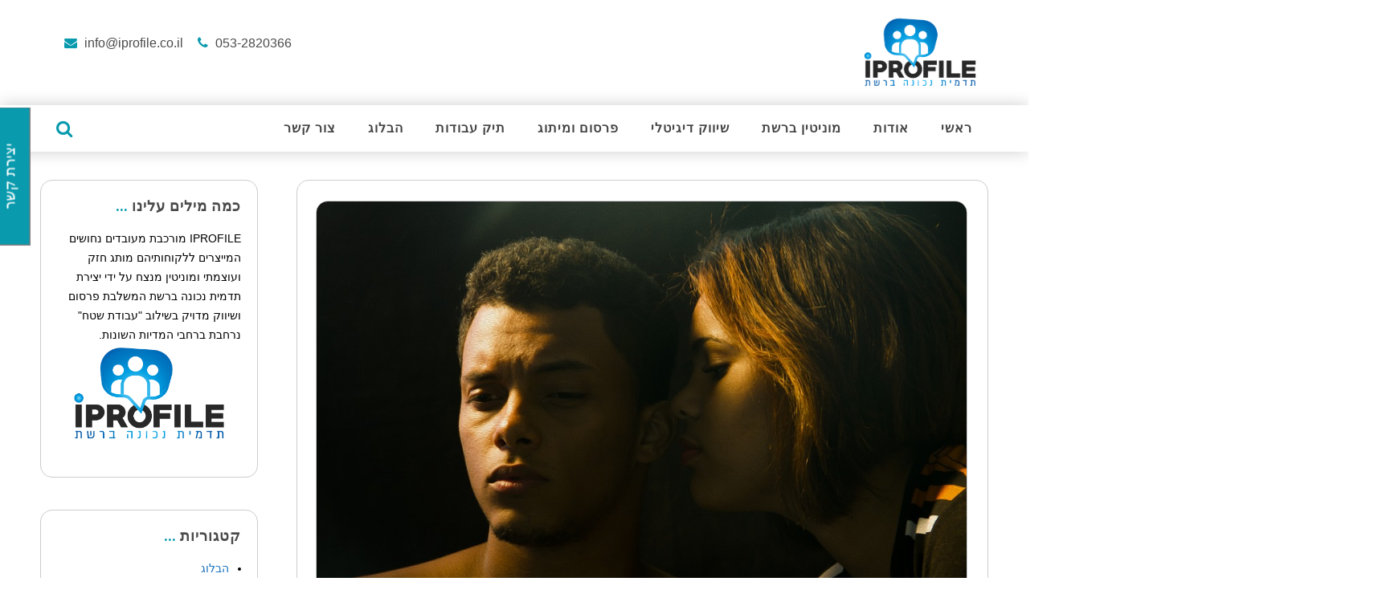

--- FILE ---
content_type: text/html; charset=UTF-8
request_url: https://www.iprofile.co.il/%D7%90%D7%99%D7%9A-%D7%9E%D7%AA%D7%9E%D7%95%D7%93%D7%93%D7%99%D7%9D-%D7%A2%D7%9D-%D7%9C%D7%A9%D7%95%D7%9F-%D7%94%D7%A8%D7%A2-%D7%91%D7%A0%D7%99%D7%94%D7%95%D7%9C-%D7%9E%D7%95%D7%A0%D7%99%D7%98%D7%99/
body_size: 20640
content:
<!DOCTYPE html> <!--[if IE 8 ]><html class="ie8" dir="rtl" lang="he-IL"><![endif]--> <!--[if IE 9 ]><html class="ie9" dir="rtl" lang="he-IL"><![endif]--> <!--[if (gte IE 10)|!(IE)]><!--><html dir="rtl" lang="he-IL"><!--<![endif]--><head><meta name="google-site-verification" content="CHIBB86S5F2xVhFiOisaJLxJs6--RtKLGGe6sUCDo80" /><meta charset="UTF-8"><meta name="viewport" content="width=device-width, initial-scale=1.0, maximum-scale=1.0, minimum-scale=1.0, user-scalable=no, target-densityDpi=device-dpi" /><meta name='robots' content='index, follow, max-image-preview:large, max-snippet:-1, max-video-preview:-1' /><title>איך מתמודדים עם לשון הרע בניהול מוניטין? - iPROFILE - תדמית נכונה ברשת</title><link rel="canonical" href="https://www.iprofile.co.il/איך-מתמודדים-עם-לשון-הרע-בניהול-מוניטי/" /><meta property="og:locale" content="he_IL" /><meta property="og:type" content="article" /><meta property="og:title" content="איך מתמודדים עם לשון הרע בניהול מוניטין? - iPROFILE - תדמית נכונה ברשת" /><meta property="og:description" content="ידיעה אחת שלעתים נראת לא מזיקה יכולה להרוס מוניטין של שנים ולעלות לנו בממון רב. מה הדרכים להתמודדות ?" /><meta property="og:url" content="https://www.iprofile.co.il/איך-מתמודדים-עם-לשון-הרע-בניהול-מוניטי/" /><meta property="og:site_name" content="iPROFILE - תדמית נכונה ברשת" /><meta property="article:published_time" content="2017-08-24T20:23:22+00:00" /><meta property="article:modified_time" content="2017-09-08T05:06:43+00:00" /><meta property="og:image" content="https://www.iprofile.co.il/wp-content/uploads/2017/08/לשון-הרע.jpg" /><meta property="og:image:width" content="960" /><meta property="og:image:height" content="640" /><meta property="og:image:type" content="image/jpeg" /><meta name="author" content="הנהלת האתר" /><meta name="twitter:card" content="summary_large_image" /><meta name="twitter:label1" content="נכתב על יד" /><meta name="twitter:data1" content="הנהלת האתר" /> <script type="application/ld+json" class="yoast-schema-graph">{"@context":"https://schema.org","@graph":[{"@type":"WebPage","@id":"https://www.iprofile.co.il/%d7%90%d7%99%d7%9a-%d7%9e%d7%aa%d7%9e%d7%95%d7%93%d7%93%d7%99%d7%9d-%d7%a2%d7%9d-%d7%9c%d7%a9%d7%95%d7%9f-%d7%94%d7%a8%d7%a2-%d7%91%d7%a0%d7%99%d7%94%d7%95%d7%9c-%d7%9e%d7%95%d7%a0%d7%99%d7%98%d7%99/","url":"https://www.iprofile.co.il/%d7%90%d7%99%d7%9a-%d7%9e%d7%aa%d7%9e%d7%95%d7%93%d7%93%d7%99%d7%9d-%d7%a2%d7%9d-%d7%9c%d7%a9%d7%95%d7%9f-%d7%94%d7%a8%d7%a2-%d7%91%d7%a0%d7%99%d7%94%d7%95%d7%9c-%d7%9e%d7%95%d7%a0%d7%99%d7%98%d7%99/","name":"איך מתמודדים עם לשון הרע בניהול מוניטין? - iPROFILE - תדמית נכונה ברשת","isPartOf":{"@id":"https://www.iprofile.co.il/#website"},"primaryImageOfPage":{"@id":"https://www.iprofile.co.il/%d7%90%d7%99%d7%9a-%d7%9e%d7%aa%d7%9e%d7%95%d7%93%d7%93%d7%99%d7%9d-%d7%a2%d7%9d-%d7%9c%d7%a9%d7%95%d7%9f-%d7%94%d7%a8%d7%a2-%d7%91%d7%a0%d7%99%d7%94%d7%95%d7%9c-%d7%9e%d7%95%d7%a0%d7%99%d7%98%d7%99/#primaryimage"},"image":{"@id":"https://www.iprofile.co.il/%d7%90%d7%99%d7%9a-%d7%9e%d7%aa%d7%9e%d7%95%d7%93%d7%93%d7%99%d7%9d-%d7%a2%d7%9d-%d7%9c%d7%a9%d7%95%d7%9f-%d7%94%d7%a8%d7%a2-%d7%91%d7%a0%d7%99%d7%94%d7%95%d7%9c-%d7%9e%d7%95%d7%a0%d7%99%d7%98%d7%99/#primaryimage"},"thumbnailUrl":"https://www.iprofile.co.il/wp-content/uploads/2017/08/לשון-הרע.jpg","datePublished":"2017-08-24T20:23:22+00:00","dateModified":"2017-09-08T05:06:43+00:00","author":{"@id":"https://www.iprofile.co.il/#/schema/person/9f928bcd55171ebee285ed0ec2232b2c"},"breadcrumb":{"@id":"https://www.iprofile.co.il/%d7%90%d7%99%d7%9a-%d7%9e%d7%aa%d7%9e%d7%95%d7%93%d7%93%d7%99%d7%9d-%d7%a2%d7%9d-%d7%9c%d7%a9%d7%95%d7%9f-%d7%94%d7%a8%d7%a2-%d7%91%d7%a0%d7%99%d7%94%d7%95%d7%9c-%d7%9e%d7%95%d7%a0%d7%99%d7%98%d7%99/#breadcrumb"},"inLanguage":"he-IL","potentialAction":[{"@type":"ReadAction","target":["https://www.iprofile.co.il/%d7%90%d7%99%d7%9a-%d7%9e%d7%aa%d7%9e%d7%95%d7%93%d7%93%d7%99%d7%9d-%d7%a2%d7%9d-%d7%9c%d7%a9%d7%95%d7%9f-%d7%94%d7%a8%d7%a2-%d7%91%d7%a0%d7%99%d7%94%d7%95%d7%9c-%d7%9e%d7%95%d7%a0%d7%99%d7%98%d7%99/"]}]},{"@type":"ImageObject","inLanguage":"he-IL","@id":"https://www.iprofile.co.il/%d7%90%d7%99%d7%9a-%d7%9e%d7%aa%d7%9e%d7%95%d7%93%d7%93%d7%99%d7%9d-%d7%a2%d7%9d-%d7%9c%d7%a9%d7%95%d7%9f-%d7%94%d7%a8%d7%a2-%d7%91%d7%a0%d7%99%d7%94%d7%95%d7%9c-%d7%9e%d7%95%d7%a0%d7%99%d7%98%d7%99/#primaryimage","url":"https://www.iprofile.co.il/wp-content/uploads/2017/08/לשון-הרע.jpg","contentUrl":"https://www.iprofile.co.il/wp-content/uploads/2017/08/לשון-הרע.jpg","width":960,"height":640,"caption":"לשון הרע וניהול מוניטין"},{"@type":"BreadcrumbList","@id":"https://www.iprofile.co.il/%d7%90%d7%99%d7%9a-%d7%9e%d7%aa%d7%9e%d7%95%d7%93%d7%93%d7%99%d7%9d-%d7%a2%d7%9d-%d7%9c%d7%a9%d7%95%d7%9f-%d7%94%d7%a8%d7%a2-%d7%91%d7%a0%d7%99%d7%94%d7%95%d7%9c-%d7%9e%d7%95%d7%a0%d7%99%d7%98%d7%99/#breadcrumb","itemListElement":[{"@type":"ListItem","position":1,"name":"Home","item":"https://www.iprofile.co.il/"},{"@type":"ListItem","position":2,"name":"איך מתמודדים עם לשון הרע בניהול מוניטין?"}]},{"@type":"WebSite","@id":"https://www.iprofile.co.il/#website","url":"https://www.iprofile.co.il/","name":"iPROFILE - תדמית נכונה ברשת","description":"יחסי ציבור ברשת, ניהול מוניטין (ORM – Online Reputation Management) , מחיקת תוצאות שליליות בגוגל, יצירת פרופיל דיגיטלי נכון, ניהול מדיה, פרסום כתבות תדמית ברשת","potentialAction":[{"@type":"SearchAction","target":{"@type":"EntryPoint","urlTemplate":"https://www.iprofile.co.il/?s={search_term_string}"},"query-input":{"@type":"PropertyValueSpecification","valueRequired":true,"valueName":"search_term_string"}}],"inLanguage":"he-IL"},{"@type":"Person","@id":"https://www.iprofile.co.il/#/schema/person/9f928bcd55171ebee285ed0ec2232b2c","name":"הנהלת האתר","image":{"@type":"ImageObject","inLanguage":"he-IL","@id":"https://www.iprofile.co.il/#/schema/person/image/","url":"https://secure.gravatar.com/avatar/a44306bb3dff34a5ff7f54736f3c717f2a2f031c4797e841391f10281642f4c2?s=96&d=mm&r=g","contentUrl":"https://secure.gravatar.com/avatar/a44306bb3dff34a5ff7f54736f3c717f2a2f031c4797e841391f10281642f4c2?s=96&d=mm&r=g","caption":"הנהלת האתר"},"url":"https://www.iprofile.co.il/author/galhaziza/"}]}</script> <link rel='dns-prefetch' href='//www.iprofile.co.il' /><link rel='dns-prefetch' href='//cdn.enable.co.il' /><link rel='dns-prefetch' href='//fonts.googleapis.com' /><link rel="alternate" type="application/rss+xml" title="iPROFILE - תדמית נכונה ברשת &laquo; פיד‏" href="https://www.iprofile.co.il/feed/" /><link rel="alternate" type="application/rss+xml" title="iPROFILE - תדמית נכונה ברשת &laquo; פיד תגובות‏" href="https://www.iprofile.co.il/comments/feed/" /><link rel="alternate" type="application/rss+xml" title="iPROFILE - תדמית נכונה ברשת &laquo; פיד תגובות של איך מתמודדים עם לשון הרע בניהול מוניטין?" href="https://www.iprofile.co.il/%d7%90%d7%99%d7%9a-%d7%9e%d7%aa%d7%9e%d7%95%d7%93%d7%93%d7%99%d7%9d-%d7%a2%d7%9d-%d7%9c%d7%a9%d7%95%d7%9f-%d7%94%d7%a8%d7%a2-%d7%91%d7%a0%d7%99%d7%94%d7%95%d7%9c-%d7%9e%d7%95%d7%a0%d7%99%d7%98%d7%99/feed/" /><link rel="alternate" title="oEmbed (JSON)" type="application/json+oembed" href="https://www.iprofile.co.il/wp-json/oembed/1.0/embed?url=https%3A%2F%2Fwww.iprofile.co.il%2F%25d7%2590%25d7%2599%25d7%259a-%25d7%259e%25d7%25aa%25d7%259e%25d7%2595%25d7%2593%25d7%2593%25d7%2599%25d7%259d-%25d7%25a2%25d7%259d-%25d7%259c%25d7%25a9%25d7%2595%25d7%259f-%25d7%2594%25d7%25a8%25d7%25a2-%25d7%2591%25d7%25a0%25d7%2599%25d7%2594%25d7%2595%25d7%259c-%25d7%259e%25d7%2595%25d7%25a0%25d7%2599%25d7%2598%25d7%2599%2F" /><link rel="alternate" title="oEmbed (XML)" type="text/xml+oembed" href="https://www.iprofile.co.il/wp-json/oembed/1.0/embed?url=https%3A%2F%2Fwww.iprofile.co.il%2F%25d7%2590%25d7%2599%25d7%259a-%25d7%259e%25d7%25aa%25d7%259e%25d7%2595%25d7%2593%25d7%2593%25d7%2599%25d7%259d-%25d7%25a2%25d7%259d-%25d7%259c%25d7%25a9%25d7%2595%25d7%259f-%25d7%2594%25d7%25a8%25d7%25a2-%25d7%2591%25d7%25a0%25d7%2599%25d7%2594%25d7%2595%25d7%259c-%25d7%259e%25d7%2595%25d7%25a0%25d7%2599%25d7%2598%25d7%2599%2F&#038;format=xml" /><style id='wp-img-auto-sizes-contain-inline-css' type='text/css'>img:is([sizes=auto i],[sizes^="auto," i]){contain-intrinsic-size:3000px 1500px}</style><link rel='stylesheet' id='bizpro_stylesheet-css' href='https://www.iprofile.co.il/wp-content/themes/bizpro/style.css?ver=2.0' type='text/css' media='all' /><style id='bizpro_stylesheet-inline-css' type='text/css'>body{font-family:Arial,Helvetica,Arial,sans-serif;font-size:14px;font-weight:400;color:#000;background-image:url(https://www.iprofile.co.il/wp-content/themes/bizpro/images/pattern/65.png);background-repeat:repeat}::selection{background:#099aad!important}::-moz-selection{background:#099aad!important}h1{font-family:Ubuntu,Arial,Helvetica,sans-serif;font-size:36px;font-weight:700;color:#4a4a4a}h2{font-family:Ubuntu,Arial,Helvetica,sans-serif;font-size:28px;font-weight:700;color:#4a4a4a}h3{font-family:Ubuntu,Arial,Helvetica,sans-serif;font-size:20px;font-weight:700;color:#4a4a4a}h4{font-family:Ubuntu,Arial,Helvetica,sans-serif;font-size:16px;font-weight:700;color:#4a4a4a}h5,.testimonial-s strong{font-family:Ubuntu,Arial,Helvetica,sans-serif;font-size:13px;font-weight:700;color:#4a4a4a}h6{font-family:Ubuntu,Arial,Helvetica,sans-serif;font-size:12px;font-weight:700;color:#4a4a4a}h1 a,h2 a,h3 a,h4 a,h5 a,h6 a,h1 a:visited,h2 a:visited,h3 a:visited,h4 a:visited,h5 a:visited,h6 a:visited{font-weight:inherit;color:inherit}a{color:#1e73be}a:hover,a:focus{color:#0d5889}footer a:hover,footer a:focus{color:#777}#layout,.liteAccordion.flat,.liteAccordion.flat .slide>div{background-color:}.sf-menu{padding-top:10px}.sf-menu a{font-size:16px;color:#444;font-family:Ubuntu,Arial,Helvetica,sans-serif;font-weight:700;text-transform:capitalize}.sf-menu li a:hover,.sf-menu>li:hover>a,.sf-menu>li>a:hover,li.current-menu-item>a,.sf-menu ul li:hover>a,.sf-menu a.current-menu-item i,.sf-menu a:hover i,.thead .info_bar a:hover{color:#099aad}.sf-menu li.current-menu-item>a:before,.sf-menu li.current-menu-item>a:after,.search_fit_cart{border-color:#099aad}.head{color:;background-color:#fff;background-color:rgba(255,255,255,.69)}.head.sticky{background-color:#fff}header .info_bar a{color:#4a4a4a}header .info_bar a:hover{color:#4a4a4a}.thead .info_bar,.thead .info_bar a{color:#444}.thead .info_bar i{color:#099aad}.head .info_bar{font-size:16px}.header_v6 .head .info_bar{margin-top:56px}.social a,.social_widget i{color:#444}.search_icon i{color:#099aad}.T20_x,.T20_x:before,.T20_x:after{background-color:#099aad}figure .hover_icons a:hover,.woocommerce ul.products li.product .button:hover,.liteAccordion.light .slide>h2.selected span,.liteAccordion.light .slide h2.selected span:hover,.splitter ul li.current a,.filter_masonry ul li.current a,.liteAccordion.flat .slide>h2.selected span,.liteAccordion.flat .slide h2.selected span:hover,.liteAccordion.flat .ap-caption,.woocommerce #respond input#submit.alt,.woocommerce a.button.alt,.woocommerce button.button.alt,.woocommerce input.button.alt{background-color:#099aad!important}.tipsy-n .tipsy-arrow,.tipsy-e .tipsy-arrow,.tipsy-w .tipsy-arrow{border-bottom-color:#099aad!important}.tipsy-s .tipsy-arrow{border-top-color:#099aad!important}.thead{background-color:#ffffff!important;background-color:rgba(255,255,255,.7)!important}.sf-menu li ul{background-color:#ffffff!important}.sf-menu li li a{color:#444444!important;font-size:12px}.sf-menu i{color:#099aad!important}.hasScrolled .logo{margin:18px 0 0;width:130px}.logo{width:170px;margin-top:20px;margin-bottom:20px}.blog_post .post_title:after,.title_line:after,.mega h4:after,.widget h4:after,.title_line:before{color:#099aad!important}.widget li a:before,.countdown li span,.accordion-head p:hover,.toggle-head a:hover,.wpb_toggle_title a:hover,.ui-accordion-header a:hover,.detailes h5 a,.owl-prev:hover i,.owl-next:hover i,.dark .Bhead .table-badge,.splitter.st4 ul li.current a,.filter_masonry.st4 ul li.current a,.splitter.st5 ul li.current a,.filter_masonry.st5 ul li.current a,.splitter.st6 ul li.current a,.filter_masonry.st6 ul li.current a,.splitter.st7 ul li.current a,.filter_masonry.st7 ul li.current a,.pricing-table .head h2{color:#099aad!important}.widget_product_search input[type="text"]:focus,.woocommerce table.cart td.actions .coupon .input-text:focus,.tags a:hover,.tagcloud a:hover,ul.cart_list li img:hover,ul.product_list_widget li img:hover,.splitter.st5 ul li.current a,.filter_masonry.st5 ul li.current a,.splitter.st6 ul li.current a,.filter_masonry.st6 ul li.current a,.splitter.st7 ul li.current a,.filter_masonry.st7 ul li.current a,.recent_list_blog h3:after{border-color:#099aad!important}.liteAccordion.flat .slide>h2 span{background-color:#4a4a4a}i,.tags a:before,.widget_tag_cloud a:before,.widget_bizpro_tags a:before,.wp-tag-cloud li a:before,.tagcloud a:before{color:#099aad}#toTop:hover i,footer i,.close_shop i,.close_search i,#popup .search_place i{color:}.social.with_color i{color:#FFF!important}.btn.tbutton5.default,.btn.tbutton6.default,.btn.tbutton7.default,.btn.tbutton8.default,.filterable.st4 ul.filter li.current,.projectslider .flex-direction-nav a:hover,.pagination-tt ul li span{background-color:#099aad}.btn.tbutton1.default,.btn.tbutton2.default,.btn.tbutton3.default,.btn.tbutton4.default,.filterable.st6 ul.filter li.current a,.filterable.st7 ul.filter li.current a,.projectslider .flex-direction-nav a:hover,.pagination-tt ul li span{border-color:#099aad;color:#099aad}footer{color:#666}footer a{color:#666}footer a:hover{color:#777}footer .sub_footer .copyright{color:#fff}footer .sub_footer .copyright a{color:#ffffff!important}footer .sub_footer .copyright a:hover{color:#ffffff!important}footer i{color:!important}footer .widget>h4:after{color:#000}footer .widget>h4{color:#000}.foot-menu li a{color:#fff}.foot-menu li a:hover{color:#fff}footer{background-color:#ffffff!important}footer{background-color:#ffffff!important}.sub_footer{background-color:#099aad!important}.breadcrumbs{background-color:#eee;padding:30px 0}.page-title{color:#444}.breadcrumbIn span,.breadcrumbIn ul,.breadcrumbIn ul li,.breadcrumbIn ul li a{color:#666}.thead,.kwickslider.kwicks_border ul li,.widget,.blog_post,#newsletter input,.widget #searchwidget input,.coupon_input,.blog_post.format-standard img,.owl-carousel .owl-wrapper-outer,.iframe-thumb,.blog_post .cats,.btn,footer,.instafeed a img,.owl-theme .owl-controls .owl-buttons div,.w_border a,.sub_footer,#toTop,.full .big-slider,.big-slider h3,.big-slider p,.big-slider .flex-direction-nav a,.tagcloud a,.active .accordion-head,.active .toggle-head,.active .accordion-content,.active .toggle-content,.accordion-head,.toggle-head,.wpb_toggle,.wpb_accordion_header,.wpb_accordion_section .ui-widget-content,.action,.logo_carousel img,.countdown li,.member .member-social,.member,.breaking-news-bar,.pricing-table,.grid figure,.blog_b,.tabs li a.active,.wpb_tabs_nav li.ui-tabs-active,.tabs-content,.wpb_tab,.bizpro_testimonials.light,.light .custom_block2 li img,.item_det,#commentform textarea,.head .social a,header.header_v11 .head,header.header_v12 .head,#commentform input,.with_details li,.pagination-tt ul li a:hover,blockquote,.blockquote,.woocommerce .shop-links a,.wpcf7 input,.wpcf7 textarea,.wpcf7 select,.nav-arrows a,.liteAccordion.flat,.roundabout li,.woo-title .filter_wrapper .woocommerce-ordering,.pa_selection,.widget_product_search input[type="text"],.widget select,.post-password-form input,ul.comment-list .comment-body,ul.comment-list .reply,.comment-author img,.bizpro_flickr .flickr_badge_image,.portfolio-sidebar .portfolio-meta,figure.portfolio-single img,.portfolio_detail_content .portfolio-meta,.woocommerce nav.woocommerce-pagination ul li,.blog_b .post_tm,ul.tabs li:first-child a.active:before,ul.wpb_tabs_nav li.ui-tabs-active:first-child:before,.owl-carousel .owl-controls .owl-nav .owl-prev,.owl-carousel .owl-controls .owl-nav .owl-next,.post-nav a,.search_post,.process_box.horizontal_process,.process_box.horizontal_process span,.process_box.vertical_process,.process_box.vertical_process span{border-color:#cccccc!important}.kwickslider,.kwickslider ul{height:317px}.kwickslider ul li{height:315px}.tparrows{background:none!important;background-color:transparent!important;border:none;opacity:.6;-webkit-transition:all 0.3s ease;transition:all 0.3s ease}.tparrows:before{text-align:center;font-family:Fontawesome!important;line-height:40px;font-size:60px!important;color:#099aad!important;border-radius:0;background:none!important;background-color:transparent!important;border:none;opacity:.6;-webkit-transition:all 0.3s ease;transition:all 0.3s ease}.hebe.tparrows:before{font-size:50px!important}.tp-leftarrow:before{content:"\f104"!important}.tp-rightarrow:before{content:"\f105"!important}.tp-rightarrow:hover:before,.tp-leftarrow:hover:before{opacity:1;font-size:70px}.tp-bullets{background:none!important}.rev_slider_wrapper .tp-bullets .tp-bullet{background:#aaa;width:10px!important;height:10px!important;margin:0 10px!important;border:none;border-radius:50%;opacity:.4;-webkit-transition:all 0.3s ease;transition:all 0.3s ease}.rev_slider_wrapper .tp-bullets .tp-bullet:hover{transform:scale(1.2);opacity:1}.rev_slider_wrapper .tp-bullets .tp-bullet.selected{opacity:1;background-color:#099aad!important}</style><link rel='stylesheet' id='font-awesome-css' href='https://www.iprofile.co.il/wp-content/plugins/js_composer/assets/lib/bower/font-awesome/css/font-awesome.min.css?ver=5.4.5' type='text/css' media='all' /><link rel='stylesheet' id='bizpro_flexslider-css' href='https://www.iprofile.co.il/wp-content/themes/bizpro/css/flex-slider.css?ver=1.0' type='text/css' media='all' /><link rel='stylesheet' id='animate-css' href='https://www.iprofile.co.il/wp-content/themes/bizpro/css/animate.min.css?ver=1.0' type='text/css' media='all' /><link rel='stylesheet' id='bizpro_responsive-css' href='https://www.iprofile.co.il/wp-content/themes/bizpro/css/responsive.css?ver=1.0' type='text/css' media='all' /><link rel='stylesheet' id='bizpro_rtl-css' href='https://www.iprofile.co.il/wp-content/themes/bizpro/css/rtl.css?ver=1.0' type='text/css' media='all' /><style id='wp-emoji-styles-inline-css' type='text/css'>img.wp-smiley,img.emoji{display:inline!important;border:none!important;box-shadow:none!important;height:1em!important;width:1em!important;margin:0 0.07em!important;vertical-align:-0.1em!important;background:none!important;padding:0!important}</style><style id='wp-block-library-inline-css' type='text/css'>:root{--wp-block-synced-color:#7a00df;--wp-block-synced-color--rgb:122,0,223;--wp-bound-block-color:var(--wp-block-synced-color);--wp-editor-canvas-background:#ddd;--wp-admin-theme-color:#007cba;--wp-admin-theme-color--rgb:0,124,186;--wp-admin-theme-color-darker-10:#006ba1;--wp-admin-theme-color-darker-10--rgb:0,107,160.5;--wp-admin-theme-color-darker-20:#005a87;--wp-admin-theme-color-darker-20--rgb:0,90,135;--wp-admin-border-width-focus:2px}@media (min-resolution:192dpi){:root{--wp-admin-border-width-focus:1.5px}}.wp-element-button{cursor:pointer}:root .has-very-light-gray-background-color{background-color:#eee}:root .has-very-dark-gray-background-color{background-color:#313131}:root .has-very-light-gray-color{color:#eee}:root .has-very-dark-gray-color{color:#313131}:root .has-vivid-green-cyan-to-vivid-cyan-blue-gradient-background{background:linear-gradient(135deg,#00d084,#0693e3)}:root .has-purple-crush-gradient-background{background:linear-gradient(135deg,#34e2e4,#4721fb 50%,#ab1dfe)}:root .has-hazy-dawn-gradient-background{background:linear-gradient(135deg,#faaca8,#dad0ec)}:root .has-subdued-olive-gradient-background{background:linear-gradient(135deg,#fafae1,#67a671)}:root .has-atomic-cream-gradient-background{background:linear-gradient(135deg,#fdd79a,#004a59)}:root .has-nightshade-gradient-background{background:linear-gradient(135deg,#330968,#31cdcf)}:root .has-midnight-gradient-background{background:linear-gradient(135deg,#020381,#2874fc)}:root{--wp--preset--font-size--normal:16px;--wp--preset--font-size--huge:42px}.has-regular-font-size{font-size:1em}.has-larger-font-size{font-size:2.625em}.has-normal-font-size{font-size:var(--wp--preset--font-size--normal)}.has-huge-font-size{font-size:var(--wp--preset--font-size--huge)}.has-text-align-center{text-align:center}.has-text-align-left{text-align:left}.has-text-align-right{text-align:right}.has-fit-text{white-space:nowrap!important}#end-resizable-editor-section{display:none}.aligncenter{clear:both}.items-justified-left{justify-content:flex-start}.items-justified-center{justify-content:center}.items-justified-right{justify-content:flex-end}.items-justified-space-between{justify-content:space-between}.screen-reader-text{border:0;clip-path:inset(50%);height:1px;margin:-1px;overflow:hidden;padding:0;position:absolute;width:1px;word-wrap:normal!important}.screen-reader-text:focus{background-color:#ddd;clip-path:none;color:#444;display:block;font-size:1em;height:auto;left:5px;line-height:normal;padding:15px 23px 14px;text-decoration:none;top:5px;width:auto;z-index:100000}html :where(.has-border-color){border-style:solid}html :where([style*=border-top-color]){border-top-style:solid}html :where([style*=border-right-color]){border-right-style:solid}html :where([style*=border-bottom-color]){border-bottom-style:solid}html :where([style*=border-left-color]){border-left-style:solid}html :where([style*=border-width]){border-style:solid}html :where([style*=border-top-width]){border-top-style:solid}html :where([style*=border-right-width]){border-right-style:solid}html :where([style*=border-bottom-width]){border-bottom-style:solid}html :where([style*=border-left-width]){border-left-style:solid}html :where(img[class*=wp-image-]){height:auto;max-width:100%}:where(figure){margin:0 0 1em}html :where(.is-position-sticky){--wp-admin--admin-bar--position-offset:var(--wp-admin--admin-bar--height,0)}@media screen and (max-width:600px){html :where(.is-position-sticky){--wp-admin--admin-bar--position-offset:0}}</style><style id='global-styles-inline-css' type='text/css'>:root{--wp--preset--aspect-ratio--square:1;--wp--preset--aspect-ratio--4-3:4/3;--wp--preset--aspect-ratio--3-4:3/4;--wp--preset--aspect-ratio--3-2:3/2;--wp--preset--aspect-ratio--2-3:2/3;--wp--preset--aspect-ratio--16-9:16/9;--wp--preset--aspect-ratio--9-16:9/16;--wp--preset--color--black:#000;--wp--preset--color--cyan-bluish-gray:#abb8c3;--wp--preset--color--white:#fff;--wp--preset--color--pale-pink:#f78da7;--wp--preset--color--vivid-red:#cf2e2e;--wp--preset--color--luminous-vivid-orange:#ff6900;--wp--preset--color--luminous-vivid-amber:#fcb900;--wp--preset--color--light-green-cyan:#7bdcb5;--wp--preset--color--vivid-green-cyan:#00d084;--wp--preset--color--pale-cyan-blue:#8ed1fc;--wp--preset--color--vivid-cyan-blue:#0693e3;--wp--preset--color--vivid-purple:#9b51e0;--wp--preset--gradient--vivid-cyan-blue-to-vivid-purple:linear-gradient(135deg,rgb(6,147,227) 0%,rgb(155,81,224) 100%);--wp--preset--gradient--light-green-cyan-to-vivid-green-cyan:linear-gradient(135deg,rgb(122,220,180) 0%,rgb(0,208,130) 100%);--wp--preset--gradient--luminous-vivid-amber-to-luminous-vivid-orange:linear-gradient(135deg,rgb(252,185,0) 0%,rgb(255,105,0) 100%);--wp--preset--gradient--luminous-vivid-orange-to-vivid-red:linear-gradient(135deg,rgb(255,105,0) 0%,rgb(207,46,46) 100%);--wp--preset--gradient--very-light-gray-to-cyan-bluish-gray:linear-gradient(135deg,rgb(238,238,238) 0%,rgb(169,184,195) 100%);--wp--preset--gradient--cool-to-warm-spectrum:linear-gradient(135deg,rgb(74,234,220) 0%,rgb(151,120,209) 20%,rgb(207,42,186) 40%,rgb(238,44,130) 60%,rgb(251,105,98) 80%,rgb(254,248,76) 100%);--wp--preset--gradient--blush-light-purple:linear-gradient(135deg,rgb(255,206,236) 0%,rgb(152,150,240) 100%);--wp--preset--gradient--blush-bordeaux:linear-gradient(135deg,rgb(254,205,165) 0%,rgb(254,45,45) 50%,rgb(107,0,62) 100%);--wp--preset--gradient--luminous-dusk:linear-gradient(135deg,rgb(255,203,112) 0%,rgb(199,81,192) 50%,rgb(65,88,208) 100%);--wp--preset--gradient--pale-ocean:linear-gradient(135deg,rgb(255,245,203) 0%,rgb(182,227,212) 50%,rgb(51,167,181) 100%);--wp--preset--gradient--electric-grass:linear-gradient(135deg,rgb(202,248,128) 0%,rgb(113,206,126) 100%);--wp--preset--gradient--midnight:linear-gradient(135deg,rgb(2,3,129) 0%,rgb(40,116,252) 100%);--wp--preset--font-size--small:13px;--wp--preset--font-size--medium:20px;--wp--preset--font-size--large:36px;--wp--preset--font-size--x-large:42px;--wp--preset--spacing--20:.44rem;--wp--preset--spacing--30:.67rem;--wp--preset--spacing--40:1rem;--wp--preset--spacing--50:1.5rem;--wp--preset--spacing--60:2.25rem;--wp--preset--spacing--70:3.38rem;--wp--preset--spacing--80:5.06rem;--wp--preset--shadow--natural:6px 6px 9px rgba(0,0,0,.2);--wp--preset--shadow--deep:12px 12px 50px rgba(0,0,0,.4);--wp--preset--shadow--sharp:6px 6px 0 rgba(0,0,0,.2);--wp--preset--shadow--outlined:6px 6px 0 -3px rgb(255,255,255),6px 6px rgb(0,0,0);--wp--preset--shadow--crisp:6px 6px 0 rgb(0,0,0)}:where(.is-layout-flex){gap:.5em}:where(.is-layout-grid){gap:.5em}body .is-layout-flex{display:flex}.is-layout-flex{flex-wrap:wrap;align-items:center}.is-layout-flex>:is(*,div){margin:0}body .is-layout-grid{display:grid}.is-layout-grid>:is(*,div){margin:0}:where(.wp-block-columns.is-layout-flex){gap:2em}:where(.wp-block-columns.is-layout-grid){gap:2em}:where(.wp-block-post-template.is-layout-flex){gap:1.25em}:where(.wp-block-post-template.is-layout-grid){gap:1.25em}.has-black-color{color:var(--wp--preset--color--black)!important}.has-cyan-bluish-gray-color{color:var(--wp--preset--color--cyan-bluish-gray)!important}.has-white-color{color:var(--wp--preset--color--white)!important}.has-pale-pink-color{color:var(--wp--preset--color--pale-pink)!important}.has-vivid-red-color{color:var(--wp--preset--color--vivid-red)!important}.has-luminous-vivid-orange-color{color:var(--wp--preset--color--luminous-vivid-orange)!important}.has-luminous-vivid-amber-color{color:var(--wp--preset--color--luminous-vivid-amber)!important}.has-light-green-cyan-color{color:var(--wp--preset--color--light-green-cyan)!important}.has-vivid-green-cyan-color{color:var(--wp--preset--color--vivid-green-cyan)!important}.has-pale-cyan-blue-color{color:var(--wp--preset--color--pale-cyan-blue)!important}.has-vivid-cyan-blue-color{color:var(--wp--preset--color--vivid-cyan-blue)!important}.has-vivid-purple-color{color:var(--wp--preset--color--vivid-purple)!important}.has-black-background-color{background-color:var(--wp--preset--color--black)!important}.has-cyan-bluish-gray-background-color{background-color:var(--wp--preset--color--cyan-bluish-gray)!important}.has-white-background-color{background-color:var(--wp--preset--color--white)!important}.has-pale-pink-background-color{background-color:var(--wp--preset--color--pale-pink)!important}.has-vivid-red-background-color{background-color:var(--wp--preset--color--vivid-red)!important}.has-luminous-vivid-orange-background-color{background-color:var(--wp--preset--color--luminous-vivid-orange)!important}.has-luminous-vivid-amber-background-color{background-color:var(--wp--preset--color--luminous-vivid-amber)!important}.has-light-green-cyan-background-color{background-color:var(--wp--preset--color--light-green-cyan)!important}.has-vivid-green-cyan-background-color{background-color:var(--wp--preset--color--vivid-green-cyan)!important}.has-pale-cyan-blue-background-color{background-color:var(--wp--preset--color--pale-cyan-blue)!important}.has-vivid-cyan-blue-background-color{background-color:var(--wp--preset--color--vivid-cyan-blue)!important}.has-vivid-purple-background-color{background-color:var(--wp--preset--color--vivid-purple)!important}.has-black-border-color{border-color:var(--wp--preset--color--black)!important}.has-cyan-bluish-gray-border-color{border-color:var(--wp--preset--color--cyan-bluish-gray)!important}.has-white-border-color{border-color:var(--wp--preset--color--white)!important}.has-pale-pink-border-color{border-color:var(--wp--preset--color--pale-pink)!important}.has-vivid-red-border-color{border-color:var(--wp--preset--color--vivid-red)!important}.has-luminous-vivid-orange-border-color{border-color:var(--wp--preset--color--luminous-vivid-orange)!important}.has-luminous-vivid-amber-border-color{border-color:var(--wp--preset--color--luminous-vivid-amber)!important}.has-light-green-cyan-border-color{border-color:var(--wp--preset--color--light-green-cyan)!important}.has-vivid-green-cyan-border-color{border-color:var(--wp--preset--color--vivid-green-cyan)!important}.has-pale-cyan-blue-border-color{border-color:var(--wp--preset--color--pale-cyan-blue)!important}.has-vivid-cyan-blue-border-color{border-color:var(--wp--preset--color--vivid-cyan-blue)!important}.has-vivid-purple-border-color{border-color:var(--wp--preset--color--vivid-purple)!important}.has-vivid-cyan-blue-to-vivid-purple-gradient-background{background:var(--wp--preset--gradient--vivid-cyan-blue-to-vivid-purple)!important}.has-light-green-cyan-to-vivid-green-cyan-gradient-background{background:var(--wp--preset--gradient--light-green-cyan-to-vivid-green-cyan)!important}.has-luminous-vivid-amber-to-luminous-vivid-orange-gradient-background{background:var(--wp--preset--gradient--luminous-vivid-amber-to-luminous-vivid-orange)!important}.has-luminous-vivid-orange-to-vivid-red-gradient-background{background:var(--wp--preset--gradient--luminous-vivid-orange-to-vivid-red)!important}.has-very-light-gray-to-cyan-bluish-gray-gradient-background{background:var(--wp--preset--gradient--very-light-gray-to-cyan-bluish-gray)!important}.has-cool-to-warm-spectrum-gradient-background{background:var(--wp--preset--gradient--cool-to-warm-spectrum)!important}.has-blush-light-purple-gradient-background{background:var(--wp--preset--gradient--blush-light-purple)!important}.has-blush-bordeaux-gradient-background{background:var(--wp--preset--gradient--blush-bordeaux)!important}.has-luminous-dusk-gradient-background{background:var(--wp--preset--gradient--luminous-dusk)!important}.has-pale-ocean-gradient-background{background:var(--wp--preset--gradient--pale-ocean)!important}.has-electric-grass-gradient-background{background:var(--wp--preset--gradient--electric-grass)!important}.has-midnight-gradient-background{background:var(--wp--preset--gradient--midnight)!important}.has-small-font-size{font-size:var(--wp--preset--font-size--small)!important}.has-medium-font-size{font-size:var(--wp--preset--font-size--medium)!important}.has-large-font-size{font-size:var(--wp--preset--font-size--large)!important}.has-x-large-font-size{font-size:var(--wp--preset--font-size--x-large)!important}</style><style id='classic-theme-styles-inline-css' type='text/css'>.wp-block-button__link{color:#fff;background-color:#32373c;border-radius:9999px;box-shadow:none;text-decoration:none;padding:calc(.667em + 2px) calc(1.333em + 2px);font-size:1.125em}.wp-block-file__button{background:#32373c;color:#fff;text-decoration:none}</style><link rel='stylesheet' id='contact-form-7-css' href='https://www.iprofile.co.il/wp-content/plugins/contact-form-7/includes/css/styles.css?ver=6.0.6' type='text/css' media='all' /><link rel='stylesheet' id='contact-form-7-rtl-css' href='https://www.iprofile.co.il/wp-content/plugins/contact-form-7/includes/css/styles-rtl.css?ver=6.0.6' type='text/css' media='all' /><link rel='stylesheet' id='rs-plugin-settings-css' href='https://www.iprofile.co.il/wp-content/plugins/revslider/public/assets/css/settings.css?ver=5.4.6.3.1' type='text/css' media='all' /><style id='rs-plugin-settings-inline-css' type='text/css'></style><link rel='stylesheet' id='newline_custom_google_fonts-css' href='//fonts.googleapis.com/css?family=Ubuntu%3A400%2C400italic%2C700%2C700italic&#038;ver=1.0.0' type='text/css' media='all' /><link rel='stylesheet' id='recent-posts-widget-with-thumbnails-public-style-css' href='https://www.iprofile.co.il/wp-content/plugins/recent-posts-widget-with-thumbnails/public.css?ver=7.1.1' type='text/css' media='all' /><link rel='stylesheet' id='call-now-button-modern-style-css' href='https://www.iprofile.co.il/wp-content/plugins/call-now-button/resources/style/modern.css?ver=1.5.1' type='text/css' media='all' /> <script type="text/javascript" src="https://www.iprofile.co.il/wp-includes/js/jquery/jquery.min.js?ver=3.7.1" id="jquery-core-js"></script> <script type="text/javascript" src="https://www.iprofile.co.il/wp-includes/js/jquery/jquery-migrate.min.js?ver=3.4.1" id="jquery-migrate-js"></script> <script type="text/javascript" src="https://www.iprofile.co.il/wp-content/themes/bizpro/js/bizpro.min.js?ver=1.0" id="bizpro-js"></script> <script type="text/javascript" src="https://www.iprofile.co.il/wp-content/themes/bizpro/js/jquery.prettyPhoto.js?ver=6.9" id="jquery-prettyPhoto-js"></script> <script type="text/javascript" src="https://www.iprofile.co.il/wp-content/themes/bizpro/js/owl.carousel.min.js?ver=6.9" id="jquery-owlcarousel-js"></script> <script type="text/javascript" src="https://www.iprofile.co.il/wp-content/themes/bizpro/js/custom.js?ver=1.0" id="bizpro_custom-js"></script> <script type="text/javascript" id="bizpro_custom-js-after">/* <![CDATA[ */ function bizpro_lightbox(){var lbarray = {hook:'data-gal',animation_speed: 'fast',overlay_gallery:true,autoplay_slideshow:false,slideshow:5000,theme: 'light_rounded',opacity: 0.8,show_title:false,social_tools: "",allow_resize: true,counter_separator_label: 'of',deeplinking: false,	default_width: 900,default_height: 500};var slctr='a[data-gal^="lightbox"],a[href$=jpg], a[href$=JPG], a[href$=jpeg], a[href$=JPEG], a[href$=png], a[href$=gif], a[href$=bmp]:has(img), a[class^="prettyPhoto"]';
		jQuery(slctr).prettyPhoto(lbarray);var windowWidth =window.screen.width < window.outerWidth ? window.screen.width : window.outerWidth;
        var issmall = windowWidth < 500;if(issmall){jQuery(slctr).unbind('click.prettyphoto');}}bizpro_lightbox();
//# sourceURL=bizpro_custom-js-after /* ]]> */</script> <script type="text/javascript" src="https://www.iprofile.co.il/wp-content/themes/bizpro/js/jquery.flexslider-min.js?ver=2.1" id="jquery-flexslider-js"></script> <script type="text/javascript" src="https://www.iprofile.co.il/wp-content/themes/bizpro/js/instafeed.min.js?ver=1.3.3" id="jquery-instafeed-js"></script> <script type="text/javascript" src="https://www.iprofile.co.il/wp-content/plugins/revslider/public/assets/js/jquery.themepunch.tools.min.js?ver=5.4.6.3.1" id="tp-tools-js"></script> <script type="text/javascript" src="https://www.iprofile.co.il/wp-content/plugins/revslider/public/assets/js/jquery.themepunch.revolution.min.js?ver=5.4.6.3.1" id="revmin-js"></script> <link rel="https://api.w.org/" href="https://www.iprofile.co.il/wp-json/" /><link rel="alternate" title="JSON" type="application/json" href="https://www.iprofile.co.il/wp-json/wp/v2/posts/222" /><link rel="EditURI" type="application/rsd+xml" title="RSD" href="https://www.iprofile.co.il/xmlrpc.php?rsd" /><meta name="generator" content="WordPress 6.9" /><link rel='shortlink' href='https://www.iprofile.co.il/?p=222' /><meta name="generator" content="Powered by WPBakery Page Builder - drag and drop page builder for WordPress."/> <!--[if lte IE 9]><link rel="stylesheet" type="text/css" href="https://www.iprofile.co.il/wp-content/plugins/js_composer/assets/css/vc_lte_ie9.min.css" media="screen"><![endif]--><meta name="generator" content="Powered by Slider Revolution 5.4.6.3.1 - responsive, Mobile-Friendly Slider Plugin for WordPress with comfortable drag and drop interface." /><link rel="icon" href="https://www.iprofile.co.il/wp-content/uploads/2017/09/cropped-profile-32x32.png" sizes="32x32" /><link rel="icon" href="https://www.iprofile.co.il/wp-content/uploads/2017/09/cropped-profile-192x192.png" sizes="192x192" /><link rel="apple-touch-icon" href="https://www.iprofile.co.il/wp-content/uploads/2017/09/cropped-profile-180x180.png" /><meta name="msapplication-TileImage" content="https://www.iprofile.co.il/wp-content/uploads/2017/09/cropped-profile-270x270.png" /> <script type="text/javascript">function setREVStartSize(e){
				try{ var i=jQuery(window).width(),t=9999,r=0,n=0,l=0,f=0,s=0,h=0;					
					if(e.responsiveLevels&&(jQuery.each(e.responsiveLevels,function(e,f){f>i&&(t=r=f,l=e),i>f&&f>r&&(r=f,n=e)}),t>r&&(l=n)),f=e.gridheight[l]||e.gridheight[0]||e.gridheight,s=e.gridwidth[l]||e.gridwidth[0]||e.gridwidth,h=i/s,h=h>1?1:h,f=Math.round(h*f),"fullscreen"==e.sliderLayout){var u=(e.c.width(),jQuery(window).height());if(void 0!=e.fullScreenOffsetContainer){var c=e.fullScreenOffsetContainer.split(",");if (c) jQuery.each(c,function(e,i){u=jQuery(i).length>0?u-jQuery(i).outerHeight(!0):u}),e.fullScreenOffset.split("%").length>1&&void 0!=e.fullScreenOffset&&e.fullScreenOffset.length>0?u-=jQuery(window).height()*parseInt(e.fullScreenOffset,0)/100:void 0!=e.fullScreenOffset&&e.fullScreenOffset.length>0&&(u-=parseInt(e.fullScreenOffset,0))}f=u}else void 0!=e.minHeight&&f<e.minHeight&&(f=e.minHeight);e.c.closest(".rev_slider_wrapper").css({height:f})					
				}catch(d){console.log("Failure at Presize of Slider:"+d)}
			};</script> <style type="text/css" id="wp-custom-css">.footer_widget .address p,.footer_widget .address div{color:#666}</style><noscript><style type="text/css">.wpb_animate_when_almost_visible{opacity:1}</style></noscript></head><body class="rtl wp-singular post-template-default single single-post postid-222 single-format-standard wp-theme-bizpro isrtl wpb-js-composer js-comp-ver-5.4.5 vc_responsive"><div id="layout" class="full"><header class="header_v6 "><div class="head"><div class="row clearfix"><div class="logo"> <a href="https://www.iprofile.co.il/"><img src="https://www.iprofile.co.il/wp-content/uploads/2017/12/לוגו.png" alt="iPROFILE &#8211; תדמית נכונה ברשת" /></a></div><div class="info_bar"> <i class="fa fa-envelope"></i> <a href="mailto:info@iprofile.co.il">info@iprofile.co.il</a>  <i class="fa fa-phone"></i><a href="tel:0532820366"> 053-2820366</a></div></div></div><div class="thead  my_sticky smart_sticky"><div class="row clearfix"><div class="search_fit_cart"><div class="search_icon"><i class="fa fa-search"></i></div><div class="search"><div id="popup"><div class="search_place"><div class="s_form"><form id="search" action="https://www.iprofile.co.il/" class="searchform" method="get"> <input id="inputhead" name="s" type="text" placeholder="Search..."> <button type="submit"><i class="fa fa-search"></i></button></form></div></div><div class="close_search"><i class="fa fa-remove"></i></div></div><div id="SearchBackgroundPopup"></div></div></div><nav id="mobile_m" class="main"><ul id="menu-main-menu" class="sf-menu"><li id="menu-item-2118" class="menu-item menu-item-type-post_type menu-item-object-page menu-item-home"><a href="https://www.iprofile.co.il/">ראשי<span class="subtitle"></span></a></li><li id="menu-item-2429" class="menu-item menu-item-type-post_type menu-item-object-page"><a href="https://www.iprofile.co.il/%d7%90%d7%95%d7%93%d7%95%d7%aa/">אודות<span class="subtitle"></span></a></li><li id="menu-item-2361" class="menu-item menu-item-type-taxonomy menu-item-object-category menu-item-has-children"><a href="https://www.iprofile.co.il/category/%d7%9e%d7%95%d7%a0%d7%99%d7%98%d7%99%d7%9f-%d7%91%d7%a8%d7%a9%d7%aa/">מוניטין ברשת<span class="subtitle"></span></a><ul class="sub-menu"><li id="menu-item-2362" class="menu-item menu-item-type-custom menu-item-object-custom"><a href="https://www.iprofile.co.il/%D7%93%D7%97%D7%99%D7%A7%D7%AA-%D7%AA%D7%95%D7%A6%D7%90%D7%95%D7%AA-%D7%A9%D7%9C%D7%99%D7%9C%D7%99%D7%95%D7%AA/">דחיקת תוצאות שליליות<span class="subtitle"></span></a></li><li id="menu-item-2395" class="menu-item menu-item-type-custom menu-item-object-custom"><a href="https://www.iprofile.co.il/%D7%91%D7%A0%D7%99%D7%99%D7%AA-%D7%A0%D7%95%D7%9B%D7%97%D7%95%D7%AA-%D7%97%D7%99%D7%95%D7%91%D7%99%D7%AA/">בניית נוכחות חיובית<span class="subtitle"></span></a></li><li id="menu-item-2394" class="menu-item menu-item-type-custom menu-item-object-custom"><a href="https://www.iprofile.co.il/%D7%99%D7%97%D7%A1%D7%99-%D7%A6%D7%99%D7%91%D7%95%D7%A8-%D7%91%D7%A8%D7%A9%D7%AA/">יחסי ציבור ברשת<span class="subtitle"></span></a></li><li id="menu-item-2398" class="menu-item menu-item-type-custom menu-item-object-custom"><a href="https://www.iprofile.co.il/%D7%9E%D7%99%D7%AA%D7%95%D7%92-%D7%A2%D7%A1%D7%A7%D7%99-%D7%91%D7%A8%D7%A9%D7%AA/">מיתוג עסקי ברשת<span class="subtitle"></span></a></li></ul></li><li id="menu-item-2778" class="menu-item menu-item-type-taxonomy menu-item-object-category menu-item-has-children"><a href="https://www.iprofile.co.il/category/%d7%a9%d7%99%d7%95%d7%95%d7%a7-%d7%93%d7%99%d7%92%d7%99%d7%98%d7%9c%d7%99/">שיווק דיגיטלי<span class="subtitle"></span></a><ul class="sub-menu"><li id="menu-item-2399" class="menu-item menu-item-type-custom menu-item-object-custom"><a href="https://www.iprofile.co.il/%D7%A2%D7%99%D7%A6%D7%95%D7%91-%D7%95%D7%94%D7%A7%D7%9E%D7%AA-%D7%90%D7%AA%D7%A8%D7%99%D7%9D/">עיצוב והקמת אתרים<span class="subtitle"></span></a></li><li id="menu-item-2400" class="menu-item menu-item-type-custom menu-item-object-custom"><a href="https://www.iprofile.co.il/%D7%A7%D7%99%D7%93%D7%95%D7%9D-%D7%90%D7%AA%D7%A8%D7%99%D7%9D-%D7%90%D7%95%D7%A8%D7%92%D7%A0%D7%99/">קידום אתרים אורגני<span class="subtitle"></span></a></li><li id="menu-item-2401" class="menu-item menu-item-type-custom menu-item-object-custom"><a href="https://www.iprofile.co.il/%D7%A9%D7%99%D7%9E%D7%95%D7%A9-%D7%91%D7%A7%D7%99%D7%93%D7%95%D7%9D-%D7%9E%D7%9E%D7%95%D7%9E%D7%9F-%D7%9C%D7%A0%D7%99%D7%94%D7%95%D7%9C-%D7%9E%D7%95%D7%A0%D7%99%D7%98%D7%99%D7%9F/">פרסום ממומן<span class="subtitle"></span></a></li><li id="menu-item-2402" class="menu-item menu-item-type-custom menu-item-object-custom"><a href="https://www.iprofile.co.il/%D7%A9%D7%99%D7%95%D7%95%D7%A7-%D7%91%D7%A8%D7%A9%D7%AA%D7%95%D7%AA-%D7%97%D7%91%D7%A8%D7%AA%D7%99%D7%95%D7%AA/">שיווק ברשתות החברתיות<span class="subtitle"></span></a></li></ul></li><li id="menu-item-2779" class="menu-item menu-item-type-taxonomy menu-item-object-category menu-item-has-children"><a href="https://www.iprofile.co.il/category/%d7%a4%d7%a8%d7%a1%d7%95%d7%9d-%d7%95%d7%9e%d7%99%d7%aa%d7%95%d7%92/">פרסום ומיתוג<span class="subtitle"></span></a><ul class="sub-menu"><li id="menu-item-2403" class="menu-item menu-item-type-custom menu-item-object-custom"><a href="https://www.iprofile.co.il/%D7%99%D7%A2%D7%95%D7%A5-%D7%90%D7%A1%D7%98%D7%A8%D7%98%D7%92%D7%99-%D7%A9%D7%99%D7%95%D7%95%D7%A7%D7%99/">ייעוץ אסטרטגי שיווקי<span class="subtitle"></span></a></li><li id="menu-item-2404" class="menu-item menu-item-type-custom menu-item-object-custom"><a href="https://www.iprofile.co.il/%D7%A4%D7%A8%D7%A1%D7%95%D7%9D-%D7%95%D7%A9%D7%99%D7%95%D7%95%D7%A7/">פרסום ושיווק<span class="subtitle"></span></a></li><li id="menu-item-2405" class="menu-item menu-item-type-custom menu-item-object-custom"><a href="https://www.iprofile.co.il/%D7%9E%D7%99%D7%AA%D7%95%D7%92-%D7%A2%D7%A1%D7%A7%D7%99/">מיתוג עסקי<span class="subtitle"></span></a></li><li id="menu-item-2406" class="menu-item menu-item-type-custom menu-item-object-custom"><a>סטודיו לעיצוב גרפי<span class="subtitle"></span></a></li><li id="menu-item-2854" class="menu-item menu-item-type-post_type menu-item-object-post"><a href="https://www.iprofile.co.il/%d7%a2%d7%99%d7%a6%d7%95%d7%91-%d7%92%d7%a8%d7%a4%d7%99/">עיצוב גרפי<span class="subtitle"></span></a></li><li id="menu-item-2408" class="menu-item menu-item-type-custom menu-item-object-custom"><a href="https://www.iprofile.co.il/%D7%A6%D7%99%D7%9C%D7%95%D7%9D-%D7%95%D7%AA%D7%93%D7%9E%D7%99%D7%AA/">צילום ותדמית<span class="subtitle"></span></a></li><li id="menu-item-2853" class="menu-item menu-item-type-post_type menu-item-object-post"><a href="https://www.iprofile.co.il/%d7%a9%d7%99%d7%a8%d7%95%d7%aa%d7%99-%d7%93%d7%a4%d7%95%d7%a1/">שירותי דפוס<span class="subtitle"></span></a></li></ul></li><li id="menu-item-2857" class="menu-item menu-item-type-post_type menu-item-object-page"><a href="https://www.iprofile.co.il/%d7%aa%d7%99%d7%a7-%d7%a2%d7%91%d7%95%d7%93%d7%95%d7%aa/">תיק עבודות<span class="subtitle"></span></a></li><li id="menu-item-2134" class="menu-item menu-item-type-taxonomy menu-item-object-category current-post-ancestor current-menu-parent current-post-parent"><a href="https://www.iprofile.co.il/category/%d7%94%d7%91%d7%9c%d7%95%d7%92/">הבלוג<span class="subtitle"></span></a></li><li id="menu-item-2770" class="menu-item menu-item-type-post_type menu-item-object-page"><a href="https://www.iprofile.co.il/%d7%a6%d7%95%d7%a8-%d7%a7%d7%a9%d7%a8/">צור קשר<span class="subtitle"></span></a></li></ul></nav></div></div></header><div class="page-content"><div class="row clearfix"><div class="grid_9 alpha sidebar-right posts full-rad"><div id="post-222" class="blog_post clearfix post-222 post type-post status-publish format-standard has-post-thumbnail hentry category-3 tag-11 tag-12" > <a href="https://www.iprofile.co.il/%d7%90%d7%99%d7%9a-%d7%9e%d7%aa%d7%9e%d7%95%d7%93%d7%93%d7%99%d7%9d-%d7%a2%d7%9d-%d7%9c%d7%a9%d7%95%d7%9f-%d7%94%d7%a8%d7%a2-%d7%91%d7%a0%d7%99%d7%94%d7%95%d7%9c-%d7%9e%d7%95%d7%a0%d7%99%d7%98%d7%99/"> <img src="https://www.iprofile.co.il/wp-content/uploads/2017/08/לשון-הרע.jpg" alt="איך מתמודדים עם לשון הרע בניהול מוניטין?"/> </a><div class="post_details"><a href="https://www.iprofile.co.il/%d7%90%d7%99%d7%9a-%d7%9e%d7%aa%d7%9e%d7%95%d7%93%d7%93%d7%99%d7%9d-%d7%a2%d7%9d-%d7%9c%d7%a9%d7%95%d7%9f-%d7%94%d7%a8%d7%a2-%d7%91%d7%a0%d7%99%d7%94%d7%95%d7%9c-%d7%9e%d7%95%d7%a0%d7%99%d7%98%d7%99/"><h3 class="post_title">איך מתמודדים עם לשון הרע בניהול מוניטין?</h3></a><p>&quot;לשון הרע הוא אמירה הפוגעת בכבוד או בשם הטוב של אדם, קבוצת בני אדם או ארגון. לשון הרע שאינה אמת נחשבת במדינות רבות לעבירה פלילית ולעוולה אזרחית&quot; <span style="font-size: 10pt;">ויקפדיה</span>.</p><p>לעתים מתפרסמת ידיעה שלילית שאינה נכונה ברשת האינטרנט והבעיה העיקרית היא ש&quot;גוגל לא שוכח&quot; וידיעה אחת שלעתים נראת לא מזיקה יכולה להרוס מוניטין של שנים ולעלות לנו בממון רב.</p><p>חשוב לדעת שבעידן הרשת כל מילה שנרשמת נשמרת לטווח ארוך אפילו ציוץ בטיוטר, פרסום בפייסבוק , תגובה שיקרית, יכול להזיק במידה רבה ויכולה להוות לשון המאזניים בהחלטה האם לבחור בכם בתור נותני השירות.</p><p>הנזק הגדול ביותר היא כתבה באתר חדשות או אתר בעל תפוצה גדול  שיכול להוות בעיה קשה ויקרה מאוד בהדחקת תוצאות שליליות.</p><p>בעלי אתרים הם אלו האחראים לפרסום, מניסיון רב בתחום אף בעל אתר לא יסתכן בלשון הרע ללא שום סיבה ו\או שהוא פעל בתום לב (שגם מהווה הגנה משפטית).</p><p>לכן חשוב לנטר בזמן אמת את המותג שלכם וברגע שמופיעה ידיעה שקרית אתם יכולה לבקש לתקן את הידיעה ולצמצם נזקים</p><p>עוד בנושא במאמר   <a href="https://www.iprofile.co.il/%d7%a9%d7%99%d7%9e%d7%95%d7%a9-%d7%91%d7%92%d7%95%d7%92%d7%9c-%d7%94%d7%aa%d7%a8%d7%90%d7%95%d7%aa-%d7%9c%d7%a0%d7%99%d7%98%d7%95%d7%a8-%d7%9e%d7%95%d7%a0%d7%99%d7%98%d7%99%d7%9f-%d7%91%d7%96%d7%9e/">שימוש בגוגל התראות לניטור מוניטין בזמן אמת</a></p><p>העצה הכי טובה היא לפנות לבעל האתר במידית דרך טופס צור קשר \ טלפון \ אימייל \ פייסבוק ולבקש בשפה יפה תוך הסבר לנזקים שעלולים להיגרם לכם ולבקש בבירור לתקן את הידיעה.</p><p><strong>חשוב לתעד את הפניה למקרה שתצטרכו לפעול באמצעים משפטיים.</strong></p><p>במקרה שבעל האתר מסרב לתקן \ להסיר את הידיעה ביקשו ממנו להוסיף תגובה מטעמכם, הוספת תגובה היא תקנה מלשכת העיתונות המחייבת לקבל תגובה מבעל הידיעה, במקרה שהוא מסרב לפרסמה הדבר יפעל לרעתו במקרה של תביעה משפטית.</p><p><strong>שלב שני</strong> הוא שליחת מכתב מעורך דין המתמחה בנושא אנו מדגישים שיש חובה להתייעץ עם עורך דין העוסק בתחום ולא חסרים דוגמאות לעורכי דין שרק סיבכו את הלקוחות מחוסר הבנת לשון החוק.</p><p>בדרך כלל מכתב שמנוסח נכון 90% מהמקרים פותר את הבעיה.</p><p>אם גם זה לא פותר את הבעיה תביעה משפטית יכולה בהחלט לעזור.</p><p><span style="color: #666699; font-size: 14pt;"><strong>חשוב לדעת:</strong></span> פרסום ידיעה משפטית \ פסק דין גם אם היא לא נכונה היא לא מהווה לשון הרע ואין צורך ברוב המקרים לקבל תגובה.</p><p>פרסום רשמי של המשטרה \ מבקר המדינה \ גוף רשמי חוסה תחת פרסומים מותרים ולא מהווה לשון הרע.</p><p><span style="font-size: 10pt;"><strong>האמור במאמר אינו מובא כתחליף לקבלת <em>יעוץ משפטי</em> של עורך דין והוא <em>מהווה</em> מידע כללי בלבד בכל מקרה יש להתייעץ עם עורך דין המתמחה בנושא</strong></span></p><p>&nbsp;</p></div></div><div class="tagcloud mbs"><h3 class="border_line title_line">Tags</h3><a href="https://www.iprofile.co.il/tag/%d7%9c%d7%a9%d7%95%d7%9f-%d7%94%d7%a8%d7%a2-%d7%95%d7%a0%d7%99%d7%94%d7%95%d7%9c-%d7%9e%d7%95%d7%a0%d7%99%d7%98%d7%99%d7%9f/" rel="tag">לשון הרע וניהול מוניטין</a> <a href="https://www.iprofile.co.il/tag/%d7%a0%d7%99%d7%94%d7%95%d7%9c-%d7%9e%d7%a9%d7%91%d7%a8%d7%99%d7%9d/" rel="tag">ניהול משברים</a></div></div><div class="grid_3 sidebar sidebar-right omega"><div id="text-5" class="widget widget_text"><h4>כמה מילים עלינו</h4><div class="textwidget"> IPROFILE מורכבת מעובדים נחושים המייצרים ללקוחותיהם מותג חזק ועוצמתי ומוניטין מנצח על ידי יצירת תדמית נכונה ברשת המשלבת פרסום ושיווק מדויק בשילוב "עבודת שטח" נרחבת ברחבי המדיות השונות. <img src="https://www.iprofile.co.il/wp-content/uploads/2017/12/לוגו.png" alt="My Photo" class="mb rad10"></div></div><div id="categories-2" class="widget widget_categories"><h4>קטגוריות</h4><ul><li class="cat-item cat-item-3"><a href="https://www.iprofile.co.il/category/%d7%94%d7%91%d7%9c%d7%95%d7%92/">הבלוג</a></li><li class="cat-item cat-item-1"><a href="https://www.iprofile.co.il/category/%d7%9b%d7%9c%d7%9c%d7%99/">כללי</a></li><li class="cat-item cat-item-57"><a href="https://www.iprofile.co.il/category/%d7%9e%d7%95%d7%a0%d7%99%d7%98%d7%99%d7%9f-%d7%91%d7%a8%d7%a9%d7%aa/">מוניטין ברשת</a></li><li class="cat-item cat-item-59"><a href="https://www.iprofile.co.il/category/%d7%a4%d7%a8%d7%a1%d7%95%d7%9d-%d7%95%d7%9e%d7%99%d7%aa%d7%95%d7%92/">פרסום ומיתוג</a></li><li class="cat-item cat-item-58"><a href="https://www.iprofile.co.il/category/%d7%a9%d7%99%d7%95%d7%95%d7%a7-%d7%93%d7%99%d7%92%d7%99%d7%98%d7%9c%d7%99/">שיווק דיגיטלי</a></li></ul></div><div id="recent-posts-2" class="widget widget_recent_entries"><h4>מאמרים אחרונים</h4><ul><li> <a href="https://www.iprofile.co.il/%d7%a9%d7%99%d7%a8%d7%95%d7%aa%d7%99-%d7%93%d7%a4%d7%95%d7%a1/">שירותי דפוס</a></li><li> <a href="https://www.iprofile.co.il/%d7%a2%d7%99%d7%a6%d7%95%d7%91-%d7%92%d7%a8%d7%a4%d7%99/">עיצוב גרפי</a></li><li> <a href="https://www.iprofile.co.il/%d7%a6%d7%99%d7%9c%d7%95%d7%9d-%d7%95%d7%aa%d7%93%d7%9e%d7%99%d7%aa/">צילום ותדמית</a></li><li> <a href="https://www.iprofile.co.il/%d7%93%d7%97%d7%99%d7%a7%d7%aa-%d7%aa%d7%95%d7%a6%d7%90%d7%95%d7%aa-%d7%a9%d7%9c%d7%99%d7%9c%d7%99%d7%95%d7%aa/">דחיקת תוצאות שליליות</a></li><li> <a href="https://www.iprofile.co.il/%d7%91%d7%a0%d7%99%d7%99%d7%aa-%d7%a0%d7%95%d7%9b%d7%97%d7%95%d7%aa-%d7%97%d7%99%d7%95%d7%91%d7%99%d7%aa/">בניית נוכחות חיובית</a></li></ul></div></div></div></div><footer><div class="footer_widgets row clearfix"><div id="bizpro_contact-2" class="widget footer_widget widget_bizpro_contact grid_4"><h4>יצירת קשר</h4><div class="address"><p></p><div> <i class="fa fa-phone"  ></i>053-2820366</div><div><a href="mailto:buypostinfo@gmail.com" target="_blank"><i class="fa fa-envelope-o"  ></i>buypostinfo@gmail.com</a></div><div><a href="https://www.google.co.il/maps/place/%D7%96%D7%99%D7%A7%D7%99%D7%9D%E2%80%AD/@31.6086915,34.5255758,16z/data=!3m1!4b1!4m5!3m4!1s0x1502829747f967db:0x3904a5f721796345!8m2!3d31.607204!4d34.520968?hl=iw" target="_blank"><i class="fa fa-map-marker"  ></i>See Map</a></div></div></div><div id="media_image-4" class="widget footer_widget widget_media_image grid_4"><img width="150" height="150" src="https://www.iprofile.co.il/wp-content/uploads/2017/12/logo2-150x150.png" class="image wp-image-2690  attachment-NaNxNaN size-NaNxNaN" alt="" style="max-width: 100%; height: auto;" decoding="async" loading="lazy" srcset="https://www.iprofile.co.il/wp-content/uploads/2017/12/logo2-150x150.png 150w, https://www.iprofile.co.il/wp-content/uploads/2017/12/logo2.png 238w" sizes="auto, (max-width: 150px) 100vw, 150px" /></div><div id="nav_menu-2" class="widget footer_widget widget_nav_menu grid_4"><h4>מידע חשוב</h4><div class="menu-%d7%95%d7%99%d7%92%d7%93%d7%98-container"><ul id="menu-%d7%95%d7%99%d7%92%d7%93%d7%98" class="menu"><li id="menu-item-2741" class="menu-item menu-item-type-post_type menu-item-object-post menu-item-2741"><a href="https://www.iprofile.co.il/%d7%93%d7%97%d7%99%d7%a7%d7%aa-%d7%aa%d7%95%d7%a6%d7%90%d7%95%d7%aa-%d7%a9%d7%9c%d7%99%d7%9c%d7%99%d7%95%d7%aa/">דחיקת תוצאות שליליות</a></li><li id="menu-item-2742" class="menu-item menu-item-type-post_type menu-item-object-post menu-item-2742"><a href="https://www.iprofile.co.il/%d7%99%d7%97%d7%a1%d7%99-%d7%a6%d7%99%d7%91%d7%95%d7%a8-%d7%91%d7%a8%d7%a9%d7%aa/">יחסי ציבור ברשת</a></li><li id="menu-item-2743" class="menu-item menu-item-type-post_type menu-item-object-post menu-item-2743"><a href="https://www.iprofile.co.il/%d7%a7%d7%99%d7%93%d7%95%d7%9d-%d7%90%d7%aa%d7%a8%d7%99%d7%9d-%d7%90%d7%95%d7%a8%d7%92%d7%a0%d7%99/">קידום אתרים אורגני</a></li></ul></div></div></div><div class="sub_footer"><div class="row clearfix both-center"> <span class="copyright">Copyright © iprofile 2010</span></div></div></footer><div id="toTop"><i class="fa fa-angle-up"></i></div></div> <script type="speculationrules">{"prefetch":[{"source":"document","where":{"and":[{"href_matches":"/*"},{"not":{"href_matches":["/wp-*.php","/wp-admin/*","/wp-content/uploads/*","/wp-content/*","/wp-content/plugins/*","/wp-content/themes/bizpro/*","/*\\?(.+)"]}},{"not":{"selector_matches":"a[rel~=\"nofollow\"]"}},{"not":{"selector_matches":".no-prefetch, .no-prefetch a"}}]},"eagerness":"conservative"}]}</script> <script>jQuery(document).ready(function($){

			jQuery('#wpcs_tab_2654').click(function($){

				if( ! (jQuery('#wpcs_content_main_2654').hasClass('is_open')) ){

					// Open slider
					wpcs_open_slider_2654();

				} else {

					// close slider
					wpcs_close_slider_2654();

				}

			});

			jQuery("#wpcs_overlay_2654, #wpcs_close_slider_2654").click(function(){
				wpcs_close_slider_2654();
			});

			
		});

		function wpcs_open_slider_2654(do_repeat){

			do_repeat = typeof do_repeat !== 'undefined' ? do_repeat : 0 ;

			if( do_repeat !== 0 ){
				jQuery('#wpcs_content_main_2654').addClass('do_repeat');
				jQuery( "#wpcs_content_main_2654" ).data( "interval", do_repeat );
			}

			if( ! (jQuery('#wpcs_content_main_2654').hasClass('is_open')) && !(jQuery('#wpcs_content_main_2654').hasClass('is_opening')) ){

				// hide tap
				jQuery('#wpcs_tab_2654,.wpcs_tab').fadeTo("slow", 0);

				jQuery('#wpcs_content_main_2654').addClass('is_opening');

				jQuery("#wpcs_overlay_2654").addClass('wpcs_overlay_display_cross');

				jQuery( "#wpcs_overlay_2654").fadeIn('fast');

				// PRO FEATURE - PUSH BODY
				
				jQuery('#wpcs_content_main_2654').addClass('is_open');

				jQuery( "#wpcs_content_main_2654" ).animate({
					opacity: 1,
				left: "+=500"
			}, 250 , function() {

					// hide tap
					jQuery('#wpcs_tab_2654,.wpcs_tab').fadeTo("slow", 0);

					// Trigger some thing here once completely open
					jQuery( "#wpcs_content_inner_2654").fadeTo("slow" , 1);

					// Remove is_opening class
					jQuery('#wpcs_content_main_2654').removeClass('is_opening');

				});

			}

		}

		function wpcs_close_slider_2654(){

			if( (jQuery('#wpcs_content_main_2654').hasClass('is_open')) && !(jQuery('#wpcs_content_main_2654').hasClass('is_closing')) ) {

				jQuery("#wpcs_overlay_2654").removeClass('wpcs_overlay_display_cross');

				jQuery('#wpcs_content_main_2654').addClass('is_closing');

				jQuery("#wpcs_content_main_2654").animate({
				left:
				"-=500"
			}
			, 250 ,
				function () {

					// Trigger some thing here once completely close
					jQuery("#wpcs_content_main_2654").fadeTo("fast", 0);
					jQuery("#wpcs_content_inner_2654").slideUp('fast');
					jQuery("#wpcs_overlay_2654").fadeOut('slow');
					jQuery('body').removeClass('fixed-body');

					//  Removing is_open class in the end to avoid any confliction
					jQuery('#wpcs_content_main_2654').removeClass('is_open');
					jQuery('#wpcs_content_main_2654').removeClass('is_closing');


					// display tap
					jQuery('#wpcs_tab_2654,.wpcs_tab').fadeTo("slow", 1);

				});

				if( (jQuery('#wpcs_content_main_2654').hasClass('do_repeat')) ) {
					setTimeout(function () {
						wpcs_open_slider_2654(0);
					}, 0 );
				}

			}

		}</script> <style>.fixed-body{position:relative;left:0}div#wpcs_tab_2654{border:1px solid #7f7f7f;border-top:none;cursor:pointer;width:170px;height:34px;overflow:hidden;background:#099aad;color:#fff;padding:2px 0 2px 0;position:fixed;top:200px;left:-68px;text-align:center;-webkit-transform:rotate(-90deg);-moz-transform:rotate(-90deg);-ms-transform:rotate(-90deg);-o-transform:rotate(-90deg);transform:rotate(-90deg);z-index:9999999;font-size:18px}div#wpcs_content_main_2654{opacity:0;position:fixed;overflow-y:scroll;width:500px;max-width:100%;height:100%;background:#fff;color:black;top:0;left:-500px;padding:0;margin:0;z-index:9999999}#wpcs_close_slider_2654 img{max-width:100%}div#wpcs_content_inner_2654{display:none;max-width:100%;min-height:100%;background:;padding:20px 20px 20px 20px;margin:60px 40px 60px 40px;color:#0c0000;border:1px solid #0c0000}div#wpcs_content_inner_2654 label{color:#0c0000}div#wpcs_overlay_2654{display:none;width:100%;height:100%;position:fixed;top:0;left:0;z-index:999999;background:rgba(49,49,49,.65)}.wpcs_overlay_display_cross{cursor:url(https://www.iprofile.co.il/wp-content/plugins/wp-contact-slider/img/cursor_close.png),auto}#wpcs_content_main_2654::-webkit-scrollbar{display:none}div#wpcs_close_slider_2654{top:0;right:0;position:absolute;bottom:0;width:32px;height:32px;cursor:pointer;background:#0000007a;padding:0;overflow:hidden}.wpcs-cf7,.wpcs-gf,.wpcs-wp-form,.wpcs-caldera-form,.wpcs-constant-forms,.wpcs-constant-forms,.wpcs-pirate-forms,.wpcs-si-contact-form,.wpcs-formidable,.wpcs-form-maker,.wpcs-form-craft,.visual-form-builde{overflow:hidden}</style><div id="wpcs_tab_2654" class="wpcs_tab " aria-label="יצירת קשר" >יצירת קשר</div><div id="wpcs_content_main_2654" class="wpcs_content_main"><div id="wpcs_close_slider_2654" aria-label="close slider" class="wpcs_close_slider_icon" ><img alt="close slider" src="https://www.iprofile.co.il/wp-content/plugins/wp-contact-slider/img/delete-sign.png"></div><div id="wpcs_content_inner_2654" class="wpcs_content_inner" ><div class="wpcs-cf7"><div class="wpcf7 no-js" id="wpcf7-f53-o1" lang="he-IL" dir="rtl" data-wpcf7-id="53"><div class="screen-reader-response"><p role="status" aria-live="polite" aria-atomic="true"></p><ul></ul></div><form action="/%D7%90%D7%99%D7%9A-%D7%9E%D7%AA%D7%9E%D7%95%D7%93%D7%93%D7%99%D7%9D-%D7%A2%D7%9D-%D7%9C%D7%A9%D7%95%D7%9F-%D7%94%D7%A8%D7%A2-%D7%91%D7%A0%D7%99%D7%94%D7%95%D7%9C-%D7%9E%D7%95%D7%A0%D7%99%D7%98%D7%99/#wpcf7-f53-o1" method="post" class="wpcf7-form init" aria-label="Contact form" novalidate="novalidate" data-status="init"><div style="display: none;"> <input type="hidden" name="_wpcf7" value="53" /> <input type="hidden" name="_wpcf7_version" value="6.0.6" /> <input type="hidden" name="_wpcf7_locale" value="he_IL" /> <input type="hidden" name="_wpcf7_unit_tag" value="wpcf7-f53-o1" /> <input type="hidden" name="_wpcf7_container_post" value="0" /> <input type="hidden" name="_wpcf7_posted_data_hash" value="" /></div><h1>אהלן!</h1><h2> השאירו הודעה ונשוב אליכם בהקדם!</h2><h2> או פשוט התקשרו: 053-282-0366</h2><p>השם שלך (חובה)</p><p><span class="wpcf7-form-control-wrap" data-name="your-name"><input size="40" maxlength="400" class="wpcf7-form-control wpcf7-text wpcf7-validates-as-required" aria-required="true" aria-invalid="false" value="" type="text" name="your-name" /></span></p><p>האימייל שלך: (חובה)</p><p><span class="wpcf7-form-control-wrap" data-name="your-email"><input size="40" maxlength="400" class="wpcf7-form-control wpcf7-email wpcf7-validates-as-required wpcf7-text wpcf7-validates-as-email" aria-required="true" aria-invalid="false" value="" type="email" name="your-email" /></span></p><p>נושא</p><p><span class="wpcf7-form-control-wrap" data-name="your-subject"><input size="40" maxlength="400" class="wpcf7-form-control wpcf7-text" aria-invalid="false" value="" type="text" name="your-subject" /></span></p><p>ההודעה שלך</p><p><span class="wpcf7-form-control-wrap" data-name="your-message"><textarea cols="40" rows="10" maxlength="2000" class="wpcf7-form-control wpcf7-textarea" aria-invalid="false" name="your-message"></textarea></span></p><p><input class="wpcf7-form-control wpcf7-submit has-spinner" type="submit" value="צרו קשר" /></p><div class="wpcf7-response-output" aria-hidden="true"></div></form></div></div></div></div><div id="wpcs_overlay_2654"></div> <a aria-label="Call Now Button" href="tel:0532820366" id="callnowbutton" class="call-now-button  cnb-zoom-100  cnb-zindex-10  cnb-single cnb-right cnb-displaymode cnb-displaymode-mobile-only" style="background-image:url([data-uri]); background-color:#1a66b2;"><span>Call Now Button</span></a><script type="text/javascript" src="https://www.iprofile.co.il/wp-includes/js/comment-reply.min.js?ver=6.9" id="comment-reply-js" async="async" data-wp-strategy="async" fetchpriority="low"></script> <script type="text/javascript" src="https://www.iprofile.co.il/wp-includes/js/dist/hooks.min.js?ver=dd5603f07f9220ed27f1" id="wp-hooks-js"></script> <script type="text/javascript" src="https://www.iprofile.co.il/wp-includes/js/dist/i18n.min.js?ver=c26c3dc7bed366793375" id="wp-i18n-js"></script> <script type="text/javascript" id="wp-i18n-js-after">/* <![CDATA[ */ wp.i18n.setLocaleData( { 'text direction\u0004ltr': [ 'rtl' ] } );
//# sourceURL=wp-i18n-js-after /* ]]> */</script> <script type="text/javascript" src="https://www.iprofile.co.il/wp-content/plugins/contact-form-7/includes/swv/js/index.js?ver=6.0.6" id="swv-js"></script> <script type="text/javascript" id="contact-form-7-js-before">/* <![CDATA[ */ var wpcf7 = {
    "api": {
        "root": "https:\/\/www.iprofile.co.il\/wp-json\/",
        "namespace": "contact-form-7\/v1"
    },
    "cached": 1
};
//# sourceURL=contact-form-7-js-before /* ]]> */</script> <script type="text/javascript" src="https://www.iprofile.co.il/wp-content/plugins/contact-form-7/includes/js/index.js?ver=6.0.6" id="contact-form-7-js"></script> <script type="text/javascript" src="https://cdn.enable.co.il/licenses/enable-L37467ubac9qlv-0817-/init.js?ver=1.4.1" id="enable-accessibility-js"></script> <script id="wp-emoji-settings" type="application/json">{"baseUrl":"https://s.w.org/images/core/emoji/17.0.2/72x72/","ext":".png","svgUrl":"https://s.w.org/images/core/emoji/17.0.2/svg/","svgExt":".svg","source":{"concatemoji":"https://www.iprofile.co.il/wp-includes/js/wp-emoji-release.min.js?ver=6.9"}}</script> <script type="module">/* <![CDATA[ */ /*! This file is auto-generated */
const a=JSON.parse(document.getElementById("wp-emoji-settings").textContent),o=(window._wpemojiSettings=a,"wpEmojiSettingsSupports"),s=["flag","emoji"];function i(e){try{var t={supportTests:e,timestamp:(new Date).valueOf()};sessionStorage.setItem(o,JSON.stringify(t))}catch(e){}}function c(e,t,n){e.clearRect(0,0,e.canvas.width,e.canvas.height),e.fillText(t,0,0);t=new Uint32Array(e.getImageData(0,0,e.canvas.width,e.canvas.height).data);e.clearRect(0,0,e.canvas.width,e.canvas.height),e.fillText(n,0,0);const a=new Uint32Array(e.getImageData(0,0,e.canvas.width,e.canvas.height).data);return t.every((e,t)=>e===a[t])}function p(e,t){e.clearRect(0,0,e.canvas.width,e.canvas.height),e.fillText(t,0,0);var n=e.getImageData(16,16,1,1);for(let e=0;e<n.data.length;e++)if(0!==n.data[e])return!1;return!0}function u(e,t,n,a){switch(t){case"flag":return n(e,"\ud83c\udff3\ufe0f\u200d\u26a7\ufe0f","\ud83c\udff3\ufe0f\u200b\u26a7\ufe0f")?!1:!n(e,"\ud83c\udde8\ud83c\uddf6","\ud83c\udde8\u200b\ud83c\uddf6")&&!n(e,"\ud83c\udff4\udb40\udc67\udb40\udc62\udb40\udc65\udb40\udc6e\udb40\udc67\udb40\udc7f","\ud83c\udff4\u200b\udb40\udc67\u200b\udb40\udc62\u200b\udb40\udc65\u200b\udb40\udc6e\u200b\udb40\udc67\u200b\udb40\udc7f");case"emoji":return!a(e,"\ud83e\u1fac8")}return!1}function f(e,t,n,a){let r;const o=(r="undefined"!=typeof WorkerGlobalScope&&self instanceof WorkerGlobalScope?new OffscreenCanvas(300,150):document.createElement("canvas")).getContext("2d",{willReadFrequently:!0}),s=(o.textBaseline="top",o.font="600 32px Arial",{});return e.forEach(e=>{s[e]=t(o,e,n,a)}),s}function r(e){var t=document.createElement("script");t.src=e,t.defer=!0,document.head.appendChild(t)}a.supports={everything:!0,everythingExceptFlag:!0},new Promise(t=>{let n=function(){try{var e=JSON.parse(sessionStorage.getItem(o));if("object"==typeof e&&"number"==typeof e.timestamp&&(new Date).valueOf()<e.timestamp+604800&&"object"==typeof e.supportTests)return e.supportTests}catch(e){}return null}();if(!n){if("undefined"!=typeof Worker&&"undefined"!=typeof OffscreenCanvas&&"undefined"!=typeof URL&&URL.createObjectURL&&"undefined"!=typeof Blob)try{var e="postMessage("+f.toString()+"("+[JSON.stringify(s),u.toString(),c.toString(),p.toString()].join(",")+"));",a=new Blob([e],{type:"text/javascript"});const r=new Worker(URL.createObjectURL(a),{name:"wpTestEmojiSupports"});return void(r.onmessage=e=>{i(n=e.data),r.terminate(),t(n)})}catch(e){}i(n=f(s,u,c,p))}t(n)}).then(e=>{for(const n in e)a.supports[n]=e[n],a.supports.everything=a.supports.everything&&a.supports[n],"flag"!==n&&(a.supports.everythingExceptFlag=a.supports.everythingExceptFlag&&a.supports[n]);var t;a.supports.everythingExceptFlag=a.supports.everythingExceptFlag&&!a.supports.flag,a.supports.everything||((t=a.source||{}).concatemoji?r(t.concatemoji):t.wpemoji&&t.twemoji&&(r(t.twemoji),r(t.wpemoji)))});
//# sourceURL=https://www.iprofile.co.il/wp-includes/js/wp-emoji-loader.min.js /* ]]> */</script> </body></html>
<!-- This website is like a Rocket, isn't it? Performance optimized by WP Rocket. Learn more: https://wp-rocket.me - Debug: cached@1769786164 -->

--- FILE ---
content_type: text/css
request_url: https://www.iprofile.co.il/wp-content/themes/bizpro/style.css?ver=2.0
body_size: 45348
content:
/*
Theme Name:BizPro
Theme URI:http://demo.themetor.com/bizpro
Author:ThemeTor
Author URI:http://themetor.com
Description:BizPro Responsive Business WordPress theme, Clean design with more felexibility and awesome sliders and supports WooCommerce, WPML, RTL languages.
Version:2.0
License:GNU General Public License v2 or later
License URI:http://www.gnu.org/licenses/gpl-2.0.html
Text Domain:bizpro

	Table of content
	-------------------------------
	1.  Reset HTML
	2.  Base
	3.  Grid layout
	4.  Header
	5.  Superfish Menu
	6.  Page Content
	7.  Blog
	8.  Comments
	9.  Portfolio
	10. Buttons
	11. Owl Slider
	12. Countdown
	13. Progress
	14. ContactForm
	15. Sidebar
	16. Foot Action
	18. Footer
	19. Messages
	20. Tables
	21. Actions
	22. Accordion Toggle
	23. Tabs
	24. Tipsy
	25. Others
	27. Back Box list
	28. Effects Gallery
	29. Pretty Photo
	30. mMenu
	31. Animations
	32. Nivo Slider
	33. 3D Slider
	34. Modern Slider
	35. Shop
	36. Loading
	37. Extra Styles
*/

/*	Reset
-------------------------------------------*/
html, body, div, span, applet, object, iframe, h1, h2, h3, h4, h5, h6, p, blockquote, pre, a, abbr, acronym, address, big, cite, code, del, dfn, em, img, ins, kbd, q, s, samp, 
small, strike, strong, sub, sup, tt, var, b, u, i, center, dl, dt, dd, ol, ul, li, fieldset, form, label, legend, table, caption, tbody, tfoot, thead, tr, th, td, article, aside, canvas, 
details, embed, figure, figcaption, footer, header, hgroup, menu, nav, output, ruby, section, summary, time, mark, audio, video {
	margin:0;
	padding:0;
	border:0;
	font-size:100%;
	font:inherit;
	vertical-align:baseline;
}
article, aside, details, figcaption, figure, footer, header, hgroup, menu, nav, section, img {display:block}
body {line-height:1}
ol, ul {list-style:none}

table {border-collapse:collapse;border-spacing:0}
* {outline:none;padding:0px;margin:0px;}

/*	Base
-------------------------------------------*/
html{
	overflow-x:hidden;
	}

body {
	margin:0 auto;
	overflow-x:hidden;
	color:#7A7A7A;
	line-height:24px;
	font-family:"Calibri", Tahoma, Helvetica;
	font-size:14px;
	position:relative;
}
::selection{
	color:#fff;
	background:#191919
}
::-moz-selection{
	color:#fff;
	background:#191919
}
img {
	border:none;
	max-width:100%
}
a {
	color:#666;
	text-decoration:none !important;
	-webkit-transition:color 0.1s ease-in-out;
	transition:color 0.1s ease-in-out
}
a:hover {
	color:#000
}
h1, h2, h3, h4, h5, h6 {
	color:#000;
	padding:0;
	margin:0 0 10px 0;
	font-family:"Calibri", Tahoma, Helvetica;
	font-weight:700;
	line-height:40px
}
h1 {font-size:32px }
h2 {font-size:26px }
h3 {font-size:20px }
h4 {font-size:18px }
h5 {font-size:14px }
h6 {font-size:12px }
h2 small {font-size:12px;padding-left:10px;opacity:0.5}
p {
	margin-bottom:30px
}
p:last-child {
	margin-bottom:0
}
strong {
	font-weight:bold
}
em {
	font-style:italic
}
ol {
	padding:0;
	margin:0
}
ol li {
	list-style:decimal;
	padding:0 0 10px 0;
	margin:0 0 0 20px;
	line-height:24px
}
b, 
.b {
	font-weight:700
}
.sf-menu b {
	color:#313131;
	font-weight:100
}
ul {
	padding:0;
	margin:0;
	list-style-type:none
}
cite {
	font-style: italic;
}
hr {
	background:#e6e6e6;
	border:0;
	clear:both;
	width:100%;
	height:1px;
	padding:0;
	margin:20px auto;
	position:relative
}
pre {
	color:#333;
	background:#eee;
	padding:14px 20px;
	margin:5px 0 20px 0;
	overflow:auto;
	font-size:12px;
	
}
code {
	background: none repeat scroll 0 0 #f2f2f2;
    border: 1px solid #ccc;
    color: #888;
    padding: 3px 7px;
}
code, kbd, tt, var, samp, pre {
    font-family: Inconsolata,monospace;
}
iframe {
	max-width:100%
}
mark {
	padding:3px 5px
}
textarea {
	white-space:pre
}

sub {
    bottom: -3px;
}

sup {
    top: -7px;
}
sub, sup {
    font-size: 75%;
    line-height: 0;
    position: relative;
    vertical-align: baseline;
}
dt {font-weight: 700;}
dd {margin: 4px 0 0;padding: 0 0 10px;}


ol {list-style: outside none decimal;}
ol,.page-content ul{margin-bottom:30px;padding: 0 0 0 20px;list-style:disc}
ol ol,.post-content ul ul,.page-content ul ul{margin:0}
ol li{margin:0;padding:0}
.page-content img{height:auto}

/*	Grid
-------------------------------------------*/
.grid_1,
.grid_2,
.grid_3,
.grid_4,
.grid_5,
.grid_6,
.grid_7,
.grid_8,
.grid_9,
.grid_10,
.grid_11,
.grid_12,
.grid_1_5,
.grid_2_5,
.grid_3_5,
.grid_4_5 {
	display:inline;
	float:left;
	position:relative;
	margin-left:1%;
	margin-right:1%
}
.alpha {margin-left:0 !important; margin-right:2% !important }
.omega {margin-right:0 !important; margin-left:2% !important }

.grid_1 {width:6.333%}
.grid_2 {width:14.667%}
.grid_3 {width:23.0%}
.grid_4 {width:31.333%}
.grid_5 {width:39.667%}
.grid_6 {width:48.0%}
.grid_7 {width:56.333%}
.grid_8 {width:64.667%}
.grid_9 {width:73.0%}
.grid_10 {width:81.333%}
.grid_11 {width:89.667%}
.grid_12 {width:100%;margin:0}
.grid_1_5 {width:18.0%;}
.grid_2_5 {width:38.0%;}
.grid_3_5 {width:58.0%;}
.grid_4_5 {width:78.0%;}
.grid_12:after {
	content:"";
	clear:both;
}
.grid_1.alpha,.grid_1.omega {
	width:6.333%;
}
.grid_2.alpha,.grid_2.omega {
	width:14.667%;
}
.grid_3.alpha,.grid_3.omega {
	width:23.0%;
}
.grid_4.alpha,.grid_4.omega {
	width:31.333%;
}
.grid_5.alpha,.grid_5.omega {
	width:39.667%;
}
.grid_6.alpha,.grid_6.omega {
	width:48.0%;
}
.grid_7.alpha,.grid_7.omega {
	width:56.333%;
}
.grid_8.alpha,.grid_8.omega {
	width:64.667%;
}
.grid_9.alpha,.grid_9.omega {
	width:73.0%;
}
.grid_10.alpha,.grid_10.omega {
	width:81.333%;
}
.grid_11.alpha,.grid_11.omega {
	width:89.667%;
}
.grid_12.alpha,.grid_12.omega {
	width:100%;
	margin-right:0 !important;
	margin-left:0 !important;
}
.grid_1_5.alpha,.grid_1_5.omega {
	width:19.0%;
}
.grid_2_5.alpha,.grid_2_5.omega {
	width:39.0%;
}
.grid_3_5.alpha,.grid_3_5.omega {
	width:59.0%;
}
.grid_4_5.alpha,.grid_4_5.omega {
	width:79.0%;
}
.grid_1.alpha.omega {
	width:8.333%;
}
.grid_2.alpha.omega {
	width:16.667%;
}

.grid_3.alpha.omega {
	width:25.0%;
}

.grid_4.alpha.omega {
	width:33.333%;
}

.grid_5.alpha.omega {
	width:41.667%;
}

.grid_6.alpha.omega {
	width:50%;
}

.grid_7.alpha.omega {
	width:58.333%;
}

.grid_8.alpha.omega {
	width:66.666%;
}

.grid_9.alpha.omega {
	width:75.0%;
}

.grid_10.alpha.omega {
	width:83.333%;
}

.grid_11.alpha.omega {
	width:91.667%;
}

.grid_12.alpha.omega {
	width:100.0%;
}
.grid_1_5.alpha.omega {
	width:20%;
}
.grid_2_5.alpha.omega {
	width:40%;
}
.grid_3_5.alpha.omega {
	width:60%;
}
.grid_4_5.alpha.omega {
	width:80%;
}
.row {
	width:1180px;
	margin:0 auto;
	padding:0;
	position:relative;
}
.boxed {
	margin:0 auto;
	width:1280px;
	background:#fff;
	position:relative;
}
.boxed-margin {
	margin:30px auto;
	width:1280px;
	background:#fff;
	position:relative;
}
.full {
	width:100%;
	margin:0 auto;
	background:#fff;
}
.fullwide {
	width:98%;
	margin:0 auto;
	padding:0 1%;
}
.boxed .flexslider.fullwide,.boxed-margin .flexslider.fullwide{width:100%}
.fullwidth{
	margin:auto -100% !important;
	padding:0 !important;
}

.boxed .row, .boxed-margin .row{
	width:1200px;
}

.fullBG{margin-top:10px}

/*	Clearfix
-------------------------------------------*/
.clear {
	  clear:both;
	  display:block;
	  overflow:hidden;
	  visibility:hidden;
	  width:0;
	  height:0;
}
.clearfix:before,
.clearfix:after {
	  content:'\0020';
	  display:block;
	  overflow:hidden;
	  visibility:hidden;
	  width:0;
	  height:0;
}
.clearfix:after {
	clear:both;
}
.clearfix {
	zoom:1;
}

/*	Header
-------------------------------------------*/
header {
	display:block;
	position:relative;
}

.thead .info_bar {
	padding:6px 0;
	color:#ccc;
	float:right;
	font-weight:700;
}
.thead .info_bar a {
	color:#ccc;
	-webkit-transition:color 0.1s ease-in-out;
	transition:color 0.1s ease-in-out
}
.thead{
box-shadow: 0 0 20px rgba(0, 0, 0, 0.2);
position:relative;
z-index:999;
}

.head .info_bar i {
	margin-right:5px;
	margin-left:10px;
}
.thead .info_bar i {
	margin-right:5px;
	margin-left:10px;
}
.thead .info_bar i:first-child{
	margin-left:0;
	}
.thead .info_bar span {
	display:inline-block
}
.my_sticky.sticky {
	position:fixed !important;
	-webkit-backface-visibility:hidden;
	-moz-backface-visibility:hidden;
	backface-visibility:hidden;
	z-index:999;
	top:0;
	background:rgba(255, 255, 255, 0.9) !important;
	box-shadow:0 2px 10px rgba(0, 0, 0, 0.07);
	-webkit-transition:top .4s ease 0s,background .4s ease 0s,height .3s linear 0s;
	-moz-transition:top .4s ease 0s,background .4s ease 0s,height .3s linear 0s;
	-o-transition:top .4s ease 0s,background .4s ease 0s,height .3s linear 0s;
	-ms-transition:top .4s ease 0s,background .4s ease 0s,height .3s linear 0s;
	transition:top .4s ease 0s,background .4s ease 0s,height .3s linear 0s;
}
.my_sticky.sticky .row {padding:0 45px}
.my_sticky.sticky.hasScrolled .row {padding:0}
.full .my_sticky.sticky {
	width:100%;
	left:0
}

.boxed .my_sticky.sticky,.boxed-margin .my_sticky.sticky {
	width:1280px;
}

.hasScrolled .search_fit_cart {
	margin-top:20px;
}
.hasScrolled .sf-menu {
	padding:22px 0 0
}
.hasScrolled .sf-menu > li > a {
	padding-bottom:20px;
}
.hasScrolled .sf-menu.OneNav > li > a {
	padding-bottom:5px;
}
.hasScrolled .sf-menu.OneNav {
	padding:30px 0 0
}

.thead .social {
	float:left;
}
.social a {
	color:#fff;
	padding:7px 13px;
	display:inline-block;
	margin-left:-3px;
	font-size:14px;
	-webkit-transition:all 0.2s ease;
	transition:all 0.2s ease;
	line-height:24px;
	width:12px;
	text-align:center;
}



.social_widget a {
	color:#888;
	border-left:0;
	border-right:0;
	margin:0 5px 5px 0;
	border-radius:3px;
	width:12px;
	line-height:25px;
	text-align:center;
	height:25px;
	background:#fff;
}
.social_widget i {
	color:#888;
}
.social a:hover i,
.social a:hover, 
.w_color i {
	color:#fff !important;
}
.social a:hover i,.social a:hover:before{
	display:inline-block;
	-webkit-animation:toBottomFromTop 0.3s forwards;
	-moz-animation:toBottomFromTop 0.3s forwards;
	animation:toBottomFromTop 0.3s forwards;
	}
.w_radius a {
	border-radius:100%
}
.social.square a {
	border-radius:0;
}
.w_title a{
	width:auto
}
.w_title i {
	margin:0 12px 0 0
}
.w_title i:hover,.w_title.w_color a {
	color:#fff
}

.w_border a{border:solid 1px #000;}

.social_widget.w_title a{color:#888 !important}
.social_widget.w_title a:hover{color:#fff !important}
.social_widget.w_color.w_title a{color:#fff !important}

.social a.ico-twitter:hover, .w_color a.ico-twitter {background:#00abdc !important;}
.social a.ico-facebook:hover, .w_color a.ico-facebook {background:#325c94 !important;}
.social a.ico-pinterest:hover, .w_color a.ico-pinterest {background:#d9031f !important;}
.social a.ico-google-plus:hover, .w_color a.ico-google-plus {background:#d9031f !important;}
.social a.ico-tumblr:hover, .w_color a.ico-tumblr {background:#325c94 !important;}
.social a.ico-vk:hover, .w_color a.ico-vk {background:#4C75A3 !important;}
.social a.ico-wordpress:hover, .w_color a.ico-wordpress {background:#464442 !important;}
.social a.ico-instagram:hover, .w_color a.ico-instagram {background:#964b00 !important;}
.social a.ico-dribbble:hover, .w_color a.ico-dribbble {background:#fa4086 !important;}
.social a.ico-vimeo:hover, .w_color a.ico-vimeo {background:#00abdc !important;}
.social a.ico-linkedin:hover, .w_color a.ico-linkedin {background:#0073b2 !important;}
.social a.ico-rss:hover, .w_color a.ico-rss {background:#f1862f !important;}
.social a.ico-deviantart:hover, .w_color a.ico-deviantart {background:#87B946 !important;}
.social a.ico-myspace:hover, .w_color a.ico-myspace {background:#204492 !important;}
.social a.ico-skype:hover, .w_color a.ico-skype {background:#00b9e5 !important;}
.social a.ico-youtube:hover, .w_color a.ico-youtube {background:#d9031f !important;}
.social a.ico-globe-1:hover, .w_color a.ico-globe-1 {background:#666 !important;}
.social a.ico-flickr:hover, .w_color a.ico-flickr {background:#fa4086 !important;}
.social a.ico-blogger:hover, .w_color a.ico-blogger {background:#FE6700 !important;}
.social a.ico-spotify:hover, .w_color a.ico-spotify {background:#88BD32 !important;}
.social a.ico-delicious:hover, .w_color a.ico-delicious {background:#00abdc !important;}
.social a.ico-lkdto:hover, .w_color a.ico-lkdto {background:#ad362d !important;}
.social a.ico-hackernews:hover, .w_color a.ico-hackernews {background:#f18642 !important;}
.social a.ico-itunes:hover, .w_color a.ico-itunes {background:#E24BBC !important;}
.social a.ico-soundcloud:hover, .w_color a.ico-soundcloud {background:#f87b0f !important;}
.social a.ico-reddit:hover, .w_color a.ico-reddit {background:#FE6700 !important;}
.social a.ico-paypal:hover, .w_color a.ico-paypal {background:#275E95 !important;}
.social a.ico-fivehundredpx:hover, .w_color a.ico-fivehundredpx {background:#000 !important;}
.social a.ico-android:hover, .w_color a.ico-android {background:#9C0 !important;}
.social a.ico-googleplay:hover, .w_color a.ico-googleplay {background:#35A3BA !important;}
.social a.ico-envelope-o:hover, .w_color a.ico-envelope-o {background:#666 !important;}
.social a.ico-github:hover, .w_color a.ico-github {background:#555 !important;}
.social a.ico-sitemap:hover, .w_color a.ico-sitemap {background:#555 !important;}
.social a.ico-dropbox:hover, .w_color a.ico-dropbox {background:#007ee6 !important;}
.social a.ico-xing:hover, .w_color a.ico-xing {background:#005d5e !important;}
.social a.ico-behance:hover, .w_color a.ico-behance {background:#3496ff !important;}

.widget .textwidget .social_widget.mbf{margin-bottom:0 !important;}

.footer_widgets .social_widget{margin-top:25px}
.head .logo {
	float:left;
	-webkit-transition:all 0.3s ease;
	transition:all 0.3s ease;
}
.head .logo h1 {
	margin:0
}
.search_fit_cart {
	float:right;
	margin:42px 0 26px;
	padding:0 0 0 30px;
	border-left:2px solid #cc0000;
	-webkit-transition:all 0.3s ease;
	transition:all 0.3s ease;
}
.search_fit_cart > div {
	position:relative;
	color:#313131;
	font-size:26px;
	float:left;
	-webkit-transition:all 0.2s ease;
	transition:all 0.2s ease
}
.search_fit_cart > div i, 
.search_fit_cart > div b {
	cursor:pointer
}
.search_fit_cart > div bZZZ {
	color:#313131;
	width:16px;
	height:16px;
	text-align:center;
	font-size:12px;
	line-height:14px;
	border-radius:100%;
	display:block;
	position:absolute;
	top:9px;
	right:5px;
}
.search_fit_cart div.search_icon {
	margin:-2px 16px 0 0
}
.search_fit_cart div.search_icon i {
	font-size:22px;
}

#SearchBackgroundPopup, 
#SearchBackgroundPopup_shop {
	display:none;
	position:fixed;
	height:100%;
	width:100%;
	top:0;
	left:0;
	background:#000;
	opacity:0.9;
	z-index:9998;
} 
#popup, 
#popup_shop {
	display:none;
	position:fixed;
	width:570px;
	top:50%;
	left:50%;
	z-index:9999;
	margin-left:0;
}
#popup .search_place, 
#popup_shop .shop_place {
	color:#fff;
	margin:-100px 0 0 0;
	-webkit-animation:fadeInDown .5s;
	animation:fadeInDown .5s
}
header .search, 
header .shop {
	position:relative;
	margin:0;
	float:right;
}
header .search form {
	position:relative;
}
header .search input {
	margin:0;
	padding:0 10px;
	display:block;
	height:70px;
	border:0;
	border-bottom:1px solid #313131;
	border-radius:3px;
	font-size:34px;
	color:#fff;
	background:none;
	width:100%;
	-webkit-box-sizing:border-box;
	-moz-box-sizing:border-box;
	box-sizing:border-box;
	-webkit-transition:all 0.2s ease;
	transition:all 0.2s ease;
}
header .search button {
	position:absolute;
	top:20px;
	right:20px;
	background:none;
	color:#fff;
	border:0;
	font-size:24px;
	cursor:pointer;
	-webkit-transition:all 0.2s ease;
	transition:all 0.2s ease;
}
header .close_search, 
header .close_shop {
	position:fixed;
	z-index:99999;
	top:80px;
	right:80px;
	color:#BDBDBD;
	font-size:36px;
	cursor:pointer;
	-webkit-transition:all .4s ease;
	transition:all .4s ease;
}
.view_cart .remove_product:hover, 
header .close_search:hover,
header .close_shop:hover {
	color:#fff;
	-webkit-transform:rotate(180deg);
	-moz-transform:rotate(180deg);
	transform:rotate(180deg);
}
.view_cart {
	font-size:16px
}


.cart_list li {
	border-bottom:1px solid #eee;
	padding:0 0 10px;
	margin:0 0 10px;
	position:relative;
}
.view_cart .remove_product {
	position:absolute;
	right:8px;
	top:8px;
	color:#7C7C7C;
	font-size:30px;
	-webkit-transition:all .3s ease;
	transition:all .3s ease;
}
.cart_list .cart_list_product_quantity {
	color:#7C7C7C;
	font-size:13px;
}
.cart_list .price_remover {
	float:right;
	width:19%;
	text-align:center;
}
.cart_list .remove {
	font-size:24px;
}
.list_product_widget li {
	border-bottom:1px solid #F5F5F5;
	padding:0 0 10px;
	margin:0 0 10px;
	position:relative;
	display:block;
	width:100%;
}
.list_product_widget li:last-child {
	border-bottom:0;
}
.list_product_widget li .amount {
	display:block
}

#popup_shop .cart_list a {
	color:#eee;
}

#popup_shop .cart_list li {
	border-color:#333;
}


#popup_shop a.remove{
	color: #666 !important;
	font-size: 20px;
    font-weight: 400;
    line-height: 17px;
    position: absolute;
    right: 5px;
	top: 5px;
	}
#popup_shop a.remove:hover{
	color: #fff !important;
	}
	

.header_v2 .thead .info_bar{float: left;}
.header_v2 .thead .social {float: right;}

.header_v3 .thead{
    margin-bottom:0px;
	} 

.header_v4 .head .logo {
    float: none;
	display: inline-block;
}

.header_v4 .head.hasScrolled .logo{
    margin: 20px auto 0;
}

.header_v4 .center-menu{
	text-align:center;
}

.header_v4 .center-menu nav.main{
	display:inline-block;
}

.header_v4 .center-menu .sf-menu{
	float: none;
    margin: auto;
    text-align: center;
}
.header_v4 .center-menu .sf-menu > li{
	display: inline-block;
    float: none;
	padding:0 5px;
}
.header_v4 .center-menu .sf-menu > li > a{
	padding: 0 17px 25px;
}
.header_v4 .center-menu .sf-menu li li a{
	text-align:left;
}
.header_v4 .center-menu .search_fit_cart{
	display:inline-block;
	float: none;
    margin: 0 0 0 15px;
	position:relative;
	top:4px;
}



.header_v5 .search_fit_cart {
    border-right: 1px solid #f0f0f0;
	border-left:none;
    float: left;
    margin: 42px 0 26px;
    padding: 0 30px 0 0;
}


.header_v5 .sf-menu {
    float: left;
    margin: 0 0 0 40px;
    padding: 40px 0 0;
}
.header_v5 .head .logo {float:right;}
.header_v6 .head .info_bar {float:right;margin: 42px 20px 0 0;}
.header_v6 .head .social{float:right;margin: 35px 0 0;}
.header_v6 .head .social a{border:1px solid #000; margin-left:5px;}

.header_v6 .thead .sf-menu {
    float: left;
    margin: 0 0 0 -20px;
	padding: 20px 0 0 0;
}
.header_v6 .thead .sf-menu > li > a {
	padding-bottom:15px;
}
.header_v6 .search_fit_cart {
    border-left:none;
    float: right;
    margin: 16px 0 0;
}

	
.header_v7 .thead .social{float:right;margin: 10px 0 0;}
.header_v7 .thead .social a{margin-left:5px;background:rgba(255, 255, 255, 0.5);}
.header_v7 .search_fit_cart {
    border-left:2px solid #999;
    margin: 45px 0 0 10px;
}

.header_v8 .thead {
    border-top:none;
    margin-bottom:0;
}


.header_v9 .thead .social {
    float: left;
    margin: 10px 0 0 -5px;
}
.header_v9 .thead .sf-menu {
    float: right;
    margin: 0;
}

.header_v11 .thead .sf-menu {padding: 30px 0 0 0;}
.header_v11 .thead .sf-menu a{padding-bottom:20px;}
.header_v11 .search_fit_cart{margin:37px 0 25px 10px;}
header.header_v11 .head{border: 1px solid #000; margin-top: -1px;margin-bottom:35px;display:table;border-radius:0 0 15px 15px;}
header.header_v11 .thead{border: 1px solid #000;display:table;border-radius:15px 15px 0 0;box-shadow:none;}
header.header_v11{box-shadow:none;margin-top:25px;}
header.header_v11 .head .inside{margin: 0 30px 10px 30px;}
header.header_v11 .head.my_sticky.sticky .inside{width:1140px;margin:auto}
.boxed header.header_v11 .head.my_sticky.sticky,.boxed-margin header.header_v11 .head.my_sticky.sticky{width:1280px;}
.boxed-margin header.header_v11{margin-top:40px;}
header.header_v11 .thead .inside{margin:2px 15px;}

header.header_v12 .head{border: 1px solid #000;border-radius:15px;}
header.header_v12 .head.my_sticky.sticky{border-radius:0}

header.overlay-header{position:absolute;z-index:9999;width:1280px;}
.full header.overlay-header{width:100%}
.boxed header.overlay-header{width:100%}

/*	Slideshow
----------------------------------------------------------------------*/
.big_sideshow {
	position:relative
}

/*	Superfish
----------------------------------------------------------------------*/
.sf-menu, .sf-menu * {
	margin:0;
	padding:0;
	list-style:none;
	z-index:999;
	-webkit-transition:padding 0.3s ease;
	transition:padding 0.3s ease;
}
.sf-menu {
	line-height:1.0;
	float:right;
	padding:40px 0 0;
	margin:0 0 0 -20px
}
.sf-menu ul {
	position:absolute;
	top:-999em;
	width:210px;
	margin-top:0;
}
.sf-menu ul ul {
	margin-top:0;
}
.sf-menu ul li {
	width:100%;
	margin:0;
	padding:10px 0;
}
.sf-menu ul li:hover, .sf-menu li li.current-menu-item,.sf-menu .megamenu ul li ul li:hover {
	background:#E9E9E9;
	background:rgba(233, 233, 233, 0.15);
}
.sf-menu .megamenu ul li:hover{
	background:none;
}
.sf-menu li:hover {visibility:inherit }
.sf-menu li {
	float:left;
	padding:0;
	position:relative;
}
.sf-menu li li {
	margin:0;
	padding:0;
	position:relative;
	-webkit-transition:all 0.2s ease;
	transition:all 0.2s ease
}
.sf-menu li li a {
	padding:12px 15px 10px 18px;
	border-bottom:1px solid rgba(125,125,125,.15);
	line-height:20px;
	color:#000;
	-webkit-transition:all 0.2s ease-in-out;
	transition:all 0.2s ease-in-out;
	opacity:.6;
}
.sf-menu li li a:hover{
	opacity:1;
}

.sf-menu li li .sf-with-ul:after {
	font-family:'fontawesome';
	content:'\f105';
	position:absolute;
	font-size:14px;
	top:13px;
	right:14px;
	opacity:.6;
}

.sf-menu li li i {
	font-size: 14px;
    margin-right: 10px;
	margin-bottom: 10px;
}

.sf-menu a {
	display:block;
	position:relative;
	color:#000;
	font-size:16px;
	font-weight:800;
	padding:0 20px 30px;
	border-bottom:solid 3px #FFF;
	border-color:rgba(0,0,0,0);
	text-transform:uppercase;
	letter-spacing:1px;
}


.sf-menu.OneNav {
    padding: 48px 0 30px;
	margin:0 !important;
}
.sf-menu li.current-menu-item > a {
	opacity:1	
}
.sf-menu li.current-menu-item > a:before{
    content: "[";
    left: 5px;
    position: absolute;
    top: 2px;
	font-size:12px;
	}
.sf-menu li.current-menu-item > a:after{
    content: "]";
    position: absolute;
    top: 2px;
	right:5px;
	left:auto;
	font-size:12px;
	}

.sf-menu li li.current-menu-item > a {
	border-bottom:1px solid rgba(125,125,125,.1);
}
.sf-menu li li.current-menu-item > a:before{
    top: 20px;
	}
.sf-menu li li.current-menu-item > a:before,
.sf-menu li li.current-menu-item > a:after{
    display:none;
	}
.sf-menu a span.subtitle {
	display:block;
	position:relative;
	color:#aaa;
	font-size:11px;
	font-weight:400;
	padding:4px 0 0;
	letter-spacing:0;
	text-transform:none;
}

	
.sf-menu li li a {
	font-size:12px;
	font-weight:normal
}

.sf-menu a:hover i {
	-webkit-animation:flash 0.3s forwards;
	-moz-animation:flash 0.3s forwards;
	animation:flash 0.3s forwards;
}
.sf-menu li:hover ul,
.sf-menu li.sfHover ul {
	z-index:999;
	top:auto;
	padding:0;
	-webkit-box-shadow:0 10px 10px rgba(0, 0, 0, 0.04);
	-moz-box-shadow:0 10px 10px rgba(0, 0, 0, 0.04);
	box-shadow:0 10px 10px rgba(0, 0, 0, 0.04);
}

.sf-menu li:hover ul li ul,
.sf-menu li.sfHover ul li ul, 
.sf-menu li:hover ul li ul li ul,
.sf-menu li.sfHover ul li ul li ul  {
	left:210px;
	z-index:999;
	top:0 !important
}
ul.sf-menu li:hover li ul,
ul.sf-menu li.sfHover li ul {
	top:-999em;
}
ul.sf-menu li li:hover ul,
ul.sf-menu li li.sfHover ul {
	left:210px;
	padding:0;
}
ul.sf-menu li li:hover li ul,
ul.sf-menu li li.sfHover li ul {
	top:-999em;
}
ul.sf-menu li li li:hover ul,
ul.sf-menu li li li.sfHover ul {
	left:210px;
	top:0;
}
.sf-menu li:hover, .sf-menu li.sfHover,
.sf-menu a:focus, .sf-menu a:hover, .sf-menu a:active {
	outline:0;
}
.sf-menu a.sf-with-ul {min-width:1px }
.sf-sub-indicator {
	display:none
}

.sf-menu li.submenu_2col,
.sf-menu li.submenu_3col,
.sf-menu li.submenu_4col,
.sf-menu li.submenu_5col{position:relative}

.sf-menu li.submenu_2col ul{width:450px;left:-142px;}
.sf-menu li.submenu_3col ul{width:675px;left:-245px;}
.sf-menu li.submenu_4col ul{width:900px;left:-362px;}
.sf-menu li.submenu_5col ul{width:1125px;left:-466px;}
.sf-menu li.submenu_2col.left ul,.sf-menu li.submenu_3col.left ul,.sf-menu li.submenu_4col.left ul,.sf-menu li.submenu_5col.left ul{left:0;}
.sf-menu li.submenu_2col.right ul,.sf-menu li.submenu_3col.right ul,.sf-menu li.submenu_4col.right ul,.sf-menu li.submenu_5col.right ul{left:auto;right:0}
.sf-menu li.submenu_2col ul li,.sf-menu li.submenu_3col ul li,.sf-menu li.submenu_4col ul li,.sf-menu li.submenu_5col ul li{width:224px;float:left;border-left: 1px solid rgba(125,125,125,.15);}
.sf-menu li.megamenu ul li:first-child,.sf-menu li.megamenu ul li ul li{border-left:none;}
.sf-menu li.megamenu ul li ul li a{border-bottom:none;}

.sf-menu li.megamenu ul li a{
	font-weight:700;
	cursor:auto;
	opacity:1;
	}

.sf-menu li.megamenu ul ul li a{
	font-weight:400;
	cursor:pointer;
	opacity:.6;
	}
.sf-menu li.megamenu ul ul li:hover a,.sf-menu li.megamenu ul ul li.current-menu-item a{
	opacity:1;
	}		
.sf-menu li.megamenu ul ul{
	left: 0 !important;
    position: relative;
    width: 180px;
	visibility:visible !important;
	top:10px !important;
	display:block !important;
	}

.sf-menu li.megamenu ul .sf-with-ul:after{
	content:'\f107';
	}

.sf-menu > li.current-menu-item:last-child{margin-right:20px}

.inside_subtitle {
	display:block;
	color:#ADADAD;
	padding:0;
	margin:0;
	font-size:13px;
}

.T20_bar {
	cursor:pointer;
	line-height:19px;
	top:-3px;
	position:relative;
	font-size:14px;
	user-select:none;
	transition:.3s;
}
.T20_x {
	display:inline-block;
	width:1.4rem;
	height:3px;
	background-color:#333;
	transition:0.3s;
	position:relative;
}
.T20_x:before, 
.T20_x:after {
	display:inline-block;
	width:1.4rem;
	height:3px;
	background:#333;
	transition:0.3s;
	position:absolute;
	left:0;
	content:'';
	-webkit-transform-origin:0.142rem center;
	transform-origin:0.142rem center;
}
.T20_x:before {
	top:6px;
}
.T20_x:after {
	top:-6px;
}
.mm-opened .T20_bar {
	-webkit-transform:scale3d(0.8, 0.8, 0.8);
	transform:scale3d(0.8, 0.8, 0.8);
}
.T20_bar .T20_x {
	transition:background 0.2s ease, opacity 0.2s linear;
}
.T20_bar .T20_x:before, 
.T20_bar .T20_x:after {
	-webkit-transform-origin:50% 50%;
	transform-origin:50% 50%;
	transition:top 0.4s 0.45s ease, -webkit-transform 0.3s ease, background-color 0.2s ease, opacity 0.2s linear;
	transition:top 0.4s 0.45s ease, transform 0.3s ease, background-color 0.2s ease, opacity 0.2s linear;
}

.mm-opened .T20_bar .T20_x {
	transition:background 0.3s 0s ease, opacity 0.9s linear;
	background:transparent!important;
}
.mm-opened .T20_bar .T20_x:before, 
.mm-opened .T20_bar .T20_x:after {
	transition:top 0.5s ease, -webkit-transform 0.3s 0.43s ease, background-color 0.2s ease, opacity 0.2s linear;
	transition:top 0.5s ease, transform 0.3s 0.43s ease, background-color 0.2s ease, opacity 0.2s linear;
	top:0;
	width:1.4rem;
}
.mm-opened .T20_bar .T20_x:before {
	-webkit-transform:rotate3d(0, 0, 1, 45deg);
	transform:rotate3d(0, 0, 1, 45deg);
}
.mm-opened .T20_bar .T20_x:after {
	-webkit-transform:rotate3d(0, 0, 1, -45deg);
	transform:rotate3d(0, 0, 1, -45deg);
}

#mm-mobile_m .sf-menu li.current-menu-item > a:before{
	left:auto;
	}
#mm-mobile_m .sf-menu li.current-menu-item > a:after{
	right: 18px !important;
    top: auto;
	}

/* 	Page Content
----------------------------------------------------------------------*/
.page-content {
	position:relative;
	z-index:9;
	margin:35px 0 0 0;
	min-height:250px;
}
.breadcrumbs {
	padding:30px 0;
	background-size:cover;
	margin-bottom:50px;
}
.breadcrumbs h2 {
	margin:0;
}
.breadcrumbs.dark h2 {
	color:#000;
}
.breadcrumbs .rails li {
	font-style:italic;
	font-size:12px;
	padding:0 10px;
	font-weight:normal;
	display:inline-block;
	white-space:nowrap;
	position:relative
}
.breadcrumbs .rails li.current {
	text-decoration:underline
}
.breadcrumbs .rails li:first-child {
	padding:0 10px 0 0
}
.breadcrumbs .rails li:before {
	font-family:"fontawesome";
	content:'\f105';
	position:absolute;
	display:block;
	font-size:8px;
	left:-4px;
	top:1px;
	opacity:.5;
}
.breadcrumbs .rails li:first-child:before {
	content:"";
	height:0;
	width:0;
	border:0
}
.section_title {
	font-size:32px
}
 
ul.recent_list_blog {
	position:relative;
	list-style:none;
	padding:0;
	border:solid 1px #000;
	padding:30px 50px;
	text-align:center;
}
.recent_list_blog .ppp{
	position:relative;
	padding-top:15px;
}
.recent_list_blog:before {
	display:block;
	content:no-close-quote;
	position:absolute;
	width:1px;
	height:100%;
	background:#000;
	left:50%;
	top:0
}
.recent_list_blog li {
	margin-bottom:30px;
    margin-left:50%;
    width: 50%;
	padding-left:27px;
	position:relative;
	text-align:left;
}

.recent_list_blog li:nth-child(2n){
	margin-left: -55px;
    text-align: right;
	}

.recent_list_blog li span.nldate{
	border: 1px solid #000;
    left:-125px;
    padding: 0 10px;
    position: absolute;
    top: 2px;
	}
.recent_list_blog li:nth-child(2n) span.nldate{
	left: auto;
    right:-170px;
	}

.recent_list_blog h3 {
	position:relative;
	line-height:24px;
}

.recent_list_blog h3:after {
	display:block;
	content:no-close-quote;
	position:absolute;
	width:0;
	height:0;
	background:#fff;
	left:-31px;
	top:8px;
	border:5px solid #cc0000;
	transform:rotate(45deg);
}

.recent_list_blog li:nth-child(2n) h3 {}
	
.recent_list_blog li:nth-child(2n) h3:after {
	left: auto;
    right: -33px;
	}
	
	
.recent_list_blog .ppp:before {
	display:block;
	content:no-close-quote;
	position:absolute;
	width:25%;
	height:4px;
	background:#F0F0F0;
	left:0;
	top:5px;
}

.recent_list_blog li:nth-child(2n) .ppp:before {
	left:auto;
	right:0;
}

.recent_list_blog .blog_meta {
	margin:0 0 5px;
	display:block;
}
.recent_list_blog .blog_meta a{color:#999}
.recent_list_blog .blog_meta a:hover{color:#000}
.recent_list_blog i{color:#bbb}

.recent_list_blog span {
	margin:0 18px 0 0;
	font-style:italic;
	color:#cacaca;
	font-size:12px;
}
.recent_list_blog span:last-child{margin-right:0}

.view_all_blog {
	background: #fff none repeat scroll 0 0;
    margin: 20px auto 10px;
    position: relative;
}
.view_all_blog a {

}
.parallax2 {
	background-attachment:fixed;
	background-position:center center;
	background-repeat:repeat;
	position:relative;
	margin-top:0;
	margin-bottom:0;
	background-size:100% auto
}
.parallax {
	margin-top:0;
	margin-bottom:0;
	position:relative;
}
.full-width-section {
	margin:0 -100%;
	padding:0 100%;
	display:block;
	background-attachment:fixed;
	background-position:center center;
}

.full-width-section .wpb_row{
	margin-bottom:0;
	}
.boxed .full-width-section,.boxed-margin .full-width-section{
	margin: auto -30px;
	padding:0;
	}

.vc_element.vc_container-block .full-width-section,
.vc_element.vc_container-block .animated{margin-top:30px;}
.vc_element.vc_container-block .animated:hover{outline:dashed 1px #F99}
.vc_element.vc_container-block .gap:hover{outline:dashed 1px #64d671}

/* 	Blog
----------------------------------------------------------------------*/
.post.sticky{
	border: 5px solid #444;
    padding:25px;
	width:calc(100% - 60px) !important
	}
.page-template-blog-large .post.sticky,.page-template-blog-both-sidebars .post.sticky,
.page-template-blog-2-columns .post.sticky,.page-template-blog-3-columns .post.sticky{}

.blog_post {
	margin:0 0 35px;
	padding:25px;
	background:#fff;
	
}
.blog_post .post_details {
	position:relative;
}
.blog_post .post_cm {
	position:absolute;
	right:4px;
	top:6px;
	font-size:16px;
}
.blog_post .post_title {
	position:relative;
	font-size:26px;
	margin:20px 0 10px;
	padding:0 0 8px 0;
}
.blog_post.mitem .post_title {
    font-size: 24px;
    line-height: 32px;
    padding: 0 45px 8px 0;
}

.page-template-page-left-sidebar .posts,
.posts.sidebar-left {
	float:right
}
.page-content.left-sidebar .posts{float:right}

.btn-share {
	float:left;
	margin-left:30px;
}

.btn-share.btn-twitter{margin-top:40px}

.title_line {float: none;position:relative}

.border_line {
	border: 1px solid #ccc;
    border-radius: 99px;
    float: none;
    margin: 0 0 20px;
    padding: 5px 20px;
    position: relative;
}

.title-center .title_line{
	float:none;
	width:auto;
	}

.blog_post .btn {float:right}

.page-template-blog-full-wide .blog_post .btn {float:none}

.post-password-required .post_cm{display:none}

.post-password-form{margin: 20px 0;}
.post-password-form input[type="password"]{
	border: 1px solid #ccc;
    padding: 6px;
	border-radius:50px;
	}
.post-password-form input[type="submit"]{
	background: #fff;
    border: 1px solid #ccc;
    height: 30px;
    width: 60px;
	border-radius:50px;
	}

.title_line p{margin-bottom:0}

.title_line small {
	font-size:13px;
	font-weight:100;
	display:block;
}
.blog_post .post_title:after, 
.title_line:after {
	display:inline-block;
	content:"...";
    right: -5px;
    position: relative;
}
.blog_post .post_title:after{content:"";}


.main-title.title-center .title_line{display:inline-block}
.main-title.title-center .title_line:before {
    left: -40px !important;
    top:-3px;
	display:block;
	content:"...";
    position: absolute;
	}

.main-title.title-center .title_line:after {
    right:-20px !important;
    top:-3px;
	left:auto !important;
	}
	
.blog_post .title-center .post_title:after, 
.title-center .title_line:after {
	left:47.75%;
}
.blog_post .title-with-icon .post_title:after, 
.title-with-icon .title_line:after,
.blog_post .title-with-icon .post_title:before, 
.title-with-icon .title_line:before {
	display:none;
	}
.title-left.title-with-icon .title_line{padding-left:0}
.title-right.title-with-icon .title_line{padding-right:0}

.vc_col-sm-2 .title-center .title_line:after{left:35.75%}
.vc_col-sm-6 .title-center .title_line:after{left:45.75%}
.vc_col-sm-4 .title-center .title_line:after{left:42.75%}
.vc_col-sm-8 .title-center .title_line:after{left:46.75%}
.vc_col-sm-9 .title-center .title_line:after{left:47%}
.vc_col-sm-10 .title-center .title_line:after{left:47.4%}



.blog_post .title-right .post_title:after, 
.title-right .title_line:after {
	left:auto;
	right:0;
}
.page-template-blog-full-wide .blog_post .post_title:after{display:none}

.blog_post .cats {
	padding:10px 0;
	border:solid 1px #000;
	text-align:center;
	background:#fff;
	width:100%;
	margin-top:-1px;
	display:inline-block;
	border-radius:45px;
	}
	
.blog_post.has-post-thumbnail .cats,.blog_post.format-gallery .cats,.blog_post.format-video .cats {border-radius:0 0 15px 15px;}

.blog_post .post_details .cats {border-radius:45px;}

.posts.full-rad .blog_post .post_details .cats span {
	font-size: 11px;
	margin: 0 10px 0 0;
	}
.three-column .posts.full-rad .blog_post .post_details .cats span{font-size: 9px;}
.three-column .posts.full-rad .blog_post .post_details .cats span i.mrd{margin-right: 2px !important;}

.posts.full-rad .blog_post.format-standard img,
.posts.full-rad .iframe-thumb,
.posts.full-rad .slider_post.owl-carousel .owl-stage-outer,
.posts.full-rad iframe{
	border-radius:15px;
	}

.posts.full-rad .btn-share iframe{border-radius:0;}

.blog_post .cats span {
	margin:0 20px 0 0;
	font-size:13px;
}

.page-template-blog-3-columns .blog_post .cats{
	font-size:11px;
	}

.page-template-blog-3-columns .blog_post .cats span{
	margin:0 10px 0 0
	}
	
.blog_post .cats span:last-child {
	margin:0;
}


.medium_type .post_title {
	font-size:26px;
	margin:0 0 20px;
	padding:0 50px 8px 0;
}

.large_type iframe {height:305px}
.medium_type iframe {height:220px}
.small_type iframe {height:145px}

.thumb-small {
	width:32%;
}

.content-half {
	float:left;
	width:48%;
	padding-left:1%;
}
.content-two-third {
	float:left;
	width:63%;
	padding-left:1%;
}
.grid_7 .content-two-third {
	width:62%;
}

.iframe-thumb {
	overflow:hidden;
	width:100%;
}
.iframe-thumb iframe {
	width:100%;
	display:block;
}
.iframe-mas3 iframe{height:185px}
.iframe-mas2 iframe{height:320px}
.page-template-blog-large-php .iframe-thumb iframe{min-height:450px}
.page-template-blog-full-wide .iframe-thumb iframe{min-height:630px}


.eo_display .blog_post:nth-child(2n) .grid_6.alpha{
	float:right;
	margin:0 0 0 2% !important;
	}

.eo_display .blog_post:nth-child(2n) .grid_6.omega{
	float:right;
	margin:0 2% 0 0 !important;
	}

.eo_display .blog_post:nth-child(2n+1) .medium_type .post_title,
.page-template-blog-medium .blog_post .post_title,
.page-template-blog-small .blog_post .post_title{
	padding:0 0 8px 25px
	}
.eo_display .pagination-tt{text-align:center}



.blog_b{
  margin:0 19px 25px 1px;
  border:solid 1px #ccc;
  overflow:hidden;
  background:#fff;
  border-radius:15px;
}
.blog_b > div {
  position: relative;
}
.blog_b .post_fi {
  position: relative;
}
.blog_b .post_tm {
	background: #fff;
    border-radius: 0 0 55px 55px;
    position: absolute;
    right: calc(50% - 23px);
    text-align: center;
    top: -130px;
    transition: all 0.3s ease 0s;
    width: 60px;
	border:solid 1px #ccc;
}

.blog_b:hover .post_tm {top:-1px}

.dd_hide .blog_b .post_tm {top:-1px}
.dd_hide .blog_b:hover .post_tm {top:-130px}

.dd_off .blog_b .post_tm {display:none}

.blog_b .post_tm span {
  color: #666;
  display: block;
  line-height: 22px;
}
.blog_b .post_tm .t_d {
  padding: 10px 0 0;
  font-size: 20px;
}
.blog_b .post_tm .t_y {
  padding: 0 0 10px;
  color: #666; 
}
.blog_b .post_tm i {
  padding: 5px 0 15px;
  display: block;
}
.blog_b .post_format {
  font-size: 18px;
}
.blog_b h4{
	line-height: 22px;
	padding:10px 15px;
	margin-bottom:0;
	}

.blog_b img{
	transition:all 0.5s ease 0s;
	}
	
.blog_b:hover img{
	opacity:.85;
	transform:scale(1.1,1.1);
	}

.two-column .blog_post.sticky{width: 42% !important;}
.three-column .blog_post.sticky{width: 27% !important;}

.search_post{
	margin:0 0 30px;
	padding:25px;
	border:1px solid #ccc;
	position:relative;
	background:#fff;
	border-radius:15px;
	}
.search_post .btn{bottom: 25px;position: absolute;right: 25px;}
.search_img {float:left;margin-right:20px;}
.search_img img{}
.search_post .cats {}
.search_post .cats span{margin-right:10px}
.search_post .cats span a{font-weight:700}
.search_post .meta-more{}
.search_post .meta-more span{font-weight:700;color:#4a4a4a}
.search_post .meta-more i{margin-right:10px;color:#7a7a7a}

.image_titlebar img{
	max-width:none;
	width:100%;
	}
	
	
.post-nav{margin-bottom: 35px;}
.post-nav a{
	border: 1px solid #ccc;
    border-radius: 25px;
    margin: 0 5px;
    padding: 10px 15px;
	}
.post-nav a span i.mi{padding-right:5px;}
.post-nav a span i.mii{padding-left:5px;}

/*	Comments
----------------------------------------------------------------------*/
.comments {
	float:left;
	width:100%;
	}
ul.comment-list {
	margin:0;
	padding:0;
}
ul.comment-list li.comment {
	float:left;
	width:100%;
	min-height:120px;
	list-style:none;
}
ul.comment-list li ul li{min-height:1px}
ul.comment-list li:after {

	}
ul.children {
	padding-left:80px;
}

ul.comment-list li.depth-1{
    margin-bottom:30px;
	}
ul.comment-list li.depth-2,
ul.comment-list li.depth-3,
ul.comment-list li.depth-4,
ul.comment-list li.depth-5{
    margin-top:0;
    padding-top:35px;
	}


ul.comment-list li.admin-comment h4.entry-title i {
	color:#FFF;
	background:#191919;
	padding:1px 6px;
	margin:0 0 0 8px;
	-webkit-border-radius:3px;
	-moz-border-radius:3px;
	-ms-border-radius:3px;
	-o-border-radius:3px;
	border-radius:3px;
}
ul.comment-list .reply {
	border-radius:15px;
	border: 1px solid;
    bottom: 10px;
    font-size: 10px;
    font-style: italic;
    padding: 0 2px;
    position: absolute;
    right: 10px;
    text-align: center;
	
}

.comment-form .comment-notes{
	padding-top:9px;
	}
ul.comment-list .comment-reply-title{
	font-size:12px;
    font-weight:400;
    padding:8px 0;
    position:absolute;
	right:0;
	}

ul.comment-list .reply a,ul.comment-list a#cancel-comment-reply-link {
	padding:4px 8px;
	opacity:.6;
	border-radius:3px;
	transition:all 0.3s ease 0s;
}
ul.comment-list .reply a:before{
	content:"\f112";
	font-family:"FontAwesome";
	font-size:11px;
	padding-right:5px;
	margin-left:-4px;
	}

ul.comment-list .reply a:hover,ul.comment-list a#cancel-comment-reply-link:hover {
	opacity:1;
}

ul.comment-list .fn {
	color: #000;
    float: left;
    font-size: 14px;
    font-weight: bold;
    margin: 10px 0 0;
    padding: 0 8px 0 0;
}
ul.comment-list .comment-body {
	position:relative;
	border:solid 1px #ccc;
	padding:30px;
	border-radius:15px;
}
ul.comment-list .comment-body p{margin-bottom:0}
ul.comment-list .comment-author {
	margin-bottom:12px;
}
ul.comment-list .commentmetadata {
	position:absolute;
	right:15px;
	top:10px;
}
ul.comment-list .says {
	padding-left:8px;
	font-style:italic;
	font-weight:normal;
	font-size:11px;
	color:#888;
	display:block;
	margin-top:10px;
}
ul.comment-list .commentmetadata a {
	float:left;
	padding:0;
	font-size:11px;
	color:#aaa;
	background:none;
	font-family:Tahoma, Arial;
	font-weight:normal;
	text-transform:none;
	padding:0 0 0 4px;
}
ul.comment-list .commentmetadata a:hover{color:#777}
ul.comment-list .entry-meta {
	font-style:italic;
	font-size:11px;
	margin:0 0 6px 0;
}
ul.comment-list .social {
	margin-top:-8px;
	float:right;
}

ul.comment-list .comment-respond{
	float:left;
	margin:15px 0 25px;
	width:100%;
	}

#commentform input {
	display:block;
	width:100%;
	border:1px solid #000;
	padding:0 10px;
	line-height:24px;
	height:34px;
	-webkit-box-sizing:border-box;
	-moz-box-sizing:border-box;
	box-sizing:border-box;
	-webkit-transition:all 0.3s;
	transition:all 0.3s;
	border-radius:20px;
}
#commentform input:focus {
	border:1px solid #cc0000;
	color:#000;
}
#commentform textarea {
	width:100%;
	padding:10px;
	border:1px solid #000;
	margin:0 0 20px 0 !important;
	-webkit-box-sizing:border-box;
	-moz-box-sizing:border-box;
	box-sizing:border-box;
	-webkit-transition:all 0.3s;
	transition:all 0.3s;
	border-radius:15px;
}
#commentform textarea:focus {
	border:1px solid #cc0000;
	color:#444;
}
#commentform .form-submit #submit {
	float:right;
	height:40px;
	position:relative;
	padding:0 15px;
	cursor:pointer;
	border:solid 1px #000;
	white-space:nowrap;
	text-transform:uppercase;
	-webkit-transition:all 0.2s ease;
	transition:all 0.2s ease;
	background:#fff;
	max-width:150px;
	font-size:12px;
	color:#666;
	border-radius:25px
	}
#commentform .form-submit #submit:hover {
	border:1px solid #cc0000;
	color:#000;
	}
.comment-author img{
	border:solid 1px;
	padding:5px;
	border-radius:15px;
	}

.form-allowed-tags{display:none;}

.logged-in-as{
	border: 1px solid #ccc;
    border-radius: 45px;
    display: inline-block;
    font-size: 16px;
    padding: 10px 11px 10px 20px;
    width: auto;
	font-weight:700;
	}
.logged-in-as a:last-child{
	font-weight:400;
	border: 1px solid #ccc;
    border-radius: 50px;
    font-size: 14px;
    margin-left: 10px;
    padding: 4px 10px;
	}

blockquote, 
.blockquote {
	position:relative;
	background:#FAFAFA;
	border:1px solid #444;
	padding:50px 32px;
	margin-bottom:10px;
	-webkit-transition:all 0.4s ease;
	transition:all 0.4s ease;
	width:auto;
	border-radius:15px;
}

.blockquote h4 {
	line-height:28px;
}
.blockquote:hover {
	transform:scale(1.02,1.02);
}
blockquote:before,blockquote:after,
.blockquote:before,.blockquote:after{
	color: #999;
    font-family: fontawesome;
    font-size: 30px;
    position: absolute;
    ;
	}
blockquote:before,.blockquote:before{
	content:"\f10d";
	top: 20px;
	}
blockquote:after,.blockquote:after{
	content:"\f10e";
	right:30px;
	bottom:20px;
	}
	
.blockquote blockquote{border:none;padding:0}
.blockquote blockquote:before,.blockquote blockquote:after{	content:"";}	
.tac .blockquote:before{
	top: 22px;
	left:40px;
	}
.tac .blockquote:after{
	right:40px;
	bottom:22px;
	}
	
.blockquote.left {
	width:33%;
	float:left;
	margin-right: 30px;
}
div.blockquote.right {
	width:33%;
	float:right;
	margin-left: 30px;
}
blockquote cite, 
.blockquote cite{
	float:none;
	display: block;
    font-size: 11px;
    font-style: italic;
    text-align: right;
	}

.list_style li {
	padding:0 0 8px;
	margin:0 0 8px;
}
.list_style li li {
	margin:10px 0 8px 2em;
}
.list_style_a li {
	border-bottom:1px solid #ECECEC;
}
.list_style_b li {
	border-bottom:1px dashed #ECECEC;
}
.list_style_c li {
	border-bottom:3px double #ECECEC;
}
.highlighter {
	padding:2px 6px;
	margin:0 6px;
	border-radius:2px;
}
.pagination-tt {
	margin:0;
}
.pagination-tt ul {
	padding:0;
}
.pagination-tt ul li {
	display:inline-block;
	margin:0 10px 0 0;
}
.pagination-tt ul li a, 
.pagination-tt ul li span {
	width:40px;
	height:40px;
	line-height:40px;
	text-align:center;
	display:block;
	color:#999;
	border:1px solid #ddd;
	border-radius:100px;
	-webkit-transition:all 0.2s ease;
	transition:all 0.2s ease;
}
.pagination-tt ul li a:hover,
.pagination-tt ul li a:hover i{
	color:#fff;
}

.pagination-tt ul li a:hover{
	background:#666;
	}

.pagination-tt ul li a{
	width:auto;
	padding:0 17px;
	}

.page-content .pagination-tt ul li a:hover{border-color:#666 !important}
.pagination-tt ul li span{color:#fff !important;font-weight:700}



.pagination {
	margin:0;
	font-weight:700;
}

.pagination a, 
.pagination span {
	width:40px;
	height:40px;
	line-height:40px;
	text-align:center;
	display:inline-block;
	border-radius:99px;
	-webkit-transition:all 0.2s ease;
	transition:all 0.2s ease;
}
.pagination a{margin:1px 2px;}
.pagination > span{margin:auto 2px;}
.pagination span{border:1px solid #ddd;font-weight:700;color:#000}
.pagination a span{font-weight:400;color:#999;}
.pagination a:hover span{
	color:#fff;
	background:#000;
	border-color:#000;
}

.user-comments .title_line span{
	font-weight: 400;
    opacity: 0.5;
    padding: 0 3px 0 5px;
	}

/* 	Portfolio
----------------------------------------------------------------------*/
.page-content ul.splitter, .page-content ul.filter_masonry{padding:0}
.splitter, .filter_masonry {
	margin:0 0 40px !important;
	color:#B0B0B0
}
.splitter:after, 
.filter_masonry:after {
	content:"";
	display:block;
	height:0;
	overflow:hidden;
	clear:both;
}
.splitter .sort_by {
	float:right
}
.splitter ul li a, 
.filter_masonry ul li a {
	border-bottom:0;
	position:static;
}
.splitter li, 
.splitter ul, 
.splitter ul li a, 
.filter_masonry li, 
.filter_masonry ul, 
.filter_masonry ul li a {
	display:inline;
	display:inline-block;
	line-height:1;
}
.splitter ul, 
.filter_masonry ul {
	margin:0 0 0 10px
}
.splitter ul li a, 
.filter_masonry ul li a {
	padding:6px 14px;
	color:#070708;
	text-decoration:none;
	border-radius:25px;
	-webkit-transition:all 0.2s ease-in-out;
	transition:all 0.2s ease-in-out;
}
.splitter ul li.current a, 
.filter_masonry ul li.current a {
	color:#fff;
}

.splitter.st1 ul li a, .filter_masonry.st1 ul li a{}

.splitter.st2 ul li a, .filter_masonry.st2 ul li a{border-radius: 0px;}

.splitter.st3 ul li a, .filter_masonry.st3 ul li a{border-radius: 2px;}

.splitter.st4 ul li a, .filter_masonry.st4 ul li a{border-radius: 0;}
.splitter.st4 ul li.current a, .filter_masonry.st4 ul li.current a{
	background:none !important;
    border-bottom: 2px solid;
	}

.splitter.st5 ul li a, .filter_masonry.st5 ul li a{
	border: 1px solid #ddd;
    color: #666;
    margin-right: 5px;
	border-radius:0;
	}
.splitter.st5 ul li.current a, .filter_masonry.st5 ul li.current a{
	background:none !important;
	}

.splitter.st6 ul li a, .filter_masonry.st6 ul li a{
	border: 1px solid #FFF;
    color: #666;
	}
.splitter.st6 ul li.current a, .filter_masonry.st6 ul li.current a{
	background:none !important;
	}
.splitter.st7 ul li a, .filter_masonry.st7 ul li a{
	border: 1px solid #fff;
    color: #666;
	border-radius:0;
	}
.splitter.st7 ul li.current a, .filter_masonry.st7 ul li.current a{
	background:none !important;
	}

.folio_grid {
	margin:0 0 50px 0;
	width:100%;
}
.folio_grid:after {
	content:"";
	display:block;
	height:0;
	overflow:hidden;
	clear:both;
}
.folio_grid li {
	position:relative;
	width:23.5%;
	margin:0 2% 2% 0;
	float:left;
	overflow:hidden;
	background:#fff;
}

.folio_grid.four_col.msnry li {
	width:22.9%;
	}

.folio_grid.four_col li:nth-child(4n),.folio_grid.three_col li:nth-child(3n),.folio_grid.two_col li:nth-child(2n){
	margin-right:0;
	}
.folio_grid.msnry li {
	-webkit-transition: opacity 0.5s ease-in-out;
	transition: opacity 0.5s ease-in-out;
	margin-right:2% !important;
	}
	
.fullwide .filter_masonry,
.fullwide .five_col.msnry {margin-left:1%;}

.five_col.msnry li {
	width:17.9%;
}

.three_col li {
	width:32%;
}
.three_col.msnry li {
	width:31.33%;
}
.two_col li {
	width:49%;
}
.two_col.with_details li {
	padding:2.4%;
	width:44%;
}
.two_col.msnry li {
	width:48%;
	padding:0;
}
.two_col.with_details .item_det p{line-height:20px;margin-top:10px}
.two_col.with_details .item_det{padding-top:0}
.one_col li {
	width:95% !important;
	padding:2.4%;
}
.grid_9 .three_col li {

}
.grid_9 .two_col li {
	
}
.folio_grid li img, 
.folio_grid li strong {
	display:block;
}
.folio_grid li strong {
	color:#fff;
}
.item_det {
	position:relative;
	padding:10px 22px;
	border:solid 1px #000;
	border-top:none;
}

.item_det.bottom-rad{
	border-radius:0 0 10px 10px;
	}
 
.item_det h3 {
	margin:0;
	line-height:30px;
	overflow: hidden;
    text-overflow: ellipsis;
    white-space: nowrap;
}
.item_det .cats a {
	position:relative;
	margin:0 8px;
	opacity:.4;
	-webkit-transition:all 0.2s ease-in-out;
	transition:all 0.2s ease-in-out;
}
.item_det .cats a:hover {
	opacity:1
}
.item_det .cats a:first-child {
	margin:0 8px 0 0;
}
.item_det .cats a:after {
	content:"/";
	position:absolute;
	display:block;
	font-size:8px;
	left:-9px;
	top:-3px;
}
.item_det .cats a:first-child:after {
	content:"";
}
.with_details figure {
	width:50%;
	float:left;
}
.with_details li {
	border:solid 1px #000;
	border-radius:15px;
}
.one_col.with_details h3 {
	font-size:26px;
}
.with_details .item_det {
	width:40%;
	float:left;
	border:none;
}
.with_details .item_det:after {
	left:-16px;
	top:28px;
	border-top:8px solid rgba(0, 0, 0, 0);
	border-right:8px solid #f5f5f5;
	border-left:8px solid rgba(0, 0, 0, 0);
	border-bottom:8px solid rgba(0, 0, 0, 0);
}
.one_col .item_det {
	width:45%;
	border:none;
}
.grid_9 .one_col .item_det {
	width:44%
}
.one_col li:nth-child(2n) figure {
	float:right
}
.one_col li:nth-child(2n) .item_det:after {
	right:-31px;
	left:auto;
	border-top:8px solid rgba(0, 0, 0, 0);
	border-right:8px solid rgba(0, 0, 0, 0);
	border-left:8px solid #f5f5f5;
	border-bottom:8px solid rgba(0, 0, 0, 0);
}
.grid_9 .one_col li:nth-child(2n) .item_det:after {
	right:-25px
}
.project_side {
	background:#232323;
	padding:20px;
}
.project_side li {
	border-bottom:1px solid #303030;
}
.project_side li b {
	padding:8px 15px;
	color:#fff;
	font-weight:500;
	width:60px;
	display:inline-block;
	border-right:1px solid #303030;
}
.project_side li span {
	padding:8px 15px;
	display:inline-block;
}
.project_side ul a {
	color:#fff
}
.mitem {
	-webkit-transition:opacity 0.3s ease-in-out;
	transition:opacity 0.3s ease-in-out;
}
.invis {
	opacity:0.1
}
.two-column .blog_post {
	width:42% !important;
	margin:0 2% 20px 0 !important;
	
}
.three-column .blog_post {
    margin: 0 2% 30px 0 !important;
    width: 27.6% !important;
}

.three-column .blog_post:nth-child(3n) {
    margin-right:0 !important;
}

.mode_box {
	position:relative;
	overflow:hidden;
}
.mode_box img {
	-webkit-transform:scale(1);
	transform:scale(1);
	-webkit-transition:all 0.4s ease;
	transition:all 0.4s ease;
}
.mode_box:hover img {
	-webkit-transform:scale(1.1);
	transform:scale(1.1);
}
.mode_box:after {
	content:".";
	display:block;
	border:3px solid #fff;
	height:93%;
	position:absolute;
	top:10px;
	left:10px;
	bottom:10px;
	right:10px;
}
.mode_details {
	text-align:center;
	position:absolute;
	top:30%;
	width:100%;
	z-index:999;
	-webkit-transition:all 0.2s ease;
	transition:all 0.2s ease;
}
.mode_box:hover .mode_details {
	top:25%;
}
.mode_details h3 {
	color:#fff;
	font-size:40px;
	margin:0 0 50px;
	font-style:italic;
}

.portfolio .pagination-tt{text-align:center}

.portfolio-meta li{color: #999; margin: 5px 0;}
.portfolio-meta li strong{color:#4a4a4a;font-size:13px}

figure.portfolio-single img{
	border: 1px solid #ccc;
    border-radius: 15px;
	}

.portfolio-sidebar .portfolio-meta,
.portfolio_detail_content .portfolio-meta{
	border: 1px solid #ccc;
    border-radius: 15px;
    list-style:none;
    padding: 15px 30px;
	}
	
.single-portfolio .grid_12.portfolio-detail #portfolio-video iframe{width:100%;border-radius:15px}

/* 	Buttons
----------------------------------------------------------------------*/
.btn {
	color:#000;
	border:1px solid #000;
	display:inline-block;
	border-radius:40px;
	padding:8px 22px;
	font-size:14px;
	font-weight:500;
	-webkit-transition:all 0.2s ease-out;
	transition:all 0.2s ease-out;
}
.btn.small {
	padding:4px 14px;
	font-size:12px;
	font-weight:400;
	border-width:1px;
}
.btn.large {
	padding:10px 20px;
	font-size:20px;
	font-weight:600;
	border-width:2px;
}
.btn.xlarge {
	padding:12px 25px;
	font-size:24px;
	font-weight:600;
	border-width:3px;
}
.btn i {
	position:relative;
	margin-left:-4px;
	display:inline-block;
	-webkit-transition:all 0.2s ease-in-out;
	transition:all 0.2s ease-in-out;
}
.btn.small i {margin-left:-2px;}
.btn.xlarge i {margin-left:-7px;}
.btn:hover{
	transform:scale(1.1,1.1);
	}

.btn:hover i {
	-webkit-animation:toRightFromLeft 0.5s forwards;
	-moz-animation:toRightFromLeft 0.5s forwards;
	animation:toRightFromLeft 0.5s forwards;
}

.btn.tbutton1{
	border-radius:7px;
	}
.btn.tbutton2{
	border-radius:0;
	}
.btn.tbutton4{
	border-radius:100%;
	}

.btn.tbutton5{
	
	}
.btn.tbutton6{
	border-radius:3px;
	}
.btn.tbutton7{
	border-radius:0;
	}
.btn.tbutton8{
	border-radius:100%;
	}	
	
.btn.tbutton5,.btn.tbutton6,.btn.tbutton7,.btn.tbutton8{
	border:none;
	}	
	
.ls-slide iframe {
	border:0
}

.btn.light{
	color:#fff;
	border-color:#fff;
	}

.btn.light i{
	color:#fff;
	}

.btn.dark{
	color:#000;
	border-color:#000;
	}

.btn.dark i{
	color:#000;
	}

.btn.tbutton5.light,.btn.tbutton6.light,.btn.tbutton7.light,.btn.tbutton8.light{
	background:#fff;
	color:#000;
	}
.btn.tbutton5.light i,.btn.tbutton6.light i,.btn.tbutton7.light i,.btn.tbutton8.light i{
	color:#000;
	} 
.btn.tbutton5.dark,.btn.tbutton6.dark,.btn.tbutton7.dark,.btn.tbutton8.dark{
	background:#000;
	color:#fff;
	}	
.btn.tbutton5.dark i,.btn.tbutton6.dark i,.btn.tbutton7.dark i,.btn.tbutton8.dark i{
	color:#fff;
	}
	
.text-right .btn.mrdd,.text-center .btn.mrdd{margin-right:0 !important;}
	
.rev_slider .btn{border-width:1px !important}
		
.services{
	position:relative;
	-webkit-transition:all 0.4s ease-in-out;
	transition:all 0.4s ease-in-out;
}	

.services.services_padding{padding:15px 25px 25px;}				
.services.services_padding i.main{left:25px;top:25px}	
.services.services_padding.style4 i.main,.services_b.services_padding i.main{left:0;top:15px;}	

.services.services_padding.style1{border-radius:15px;}
.services.services_padding.style3,.services.services_padding.style6{border-radius:5px;}

.services:hover{
	transform:scale(1.05,1.05);
	}
.services i.main {
	position:absolute;
	left:0;
	top:15px;
	-webkit-transition:all 0.2s ease-in-out;
	transition:all 0.2s ease-in-out;
    border: 5px solid;
    border-radius: 50%;
    font-size: 42px;
    line-height: 42px;
	width: 42px;
	height: 42px;
    padding: 15px;
	text-align:center;
}

.services.style2 i.main,.services.style5 i.main,
.services_b.style2 i.main,.services_b.style5 i.main {
    border-radius:0;
	border: 4px solid;
	}

.services.style3 i.main,.services.style6 i.main,
.services_b.style3 i.main,.services_b.style6 i.main {
	border: 3px solid;
    border-radius: 5px;
	font-size:36px;
	}
.services.style4 i.main,.services.style5 i.main,.services.style6 i.main,
.services_b.style4 i.main,.services_b.style5 i.main,.services_b.style6 i.main {
	text-shadow: 0 0 2px rgba(0,0,0,.3);
	font-size:36px;
	line-height:45px;
	width:45px;
	height:45px;
	border:none;
	}	

.services div {
	padding-left:100px;
	display:block;
}
.services h3 {
	border-bottom:4px solid #F1F1F1;
	display:inline-block;
	padding:0 0 8px;
	-webkit-transition:all 0.2s ease-in-out;
	transition:all 0.2s ease-in-out;
}
.services.style3 h3 {border-bottom-width:3px}


.services a.btn {
	float: right;
    margin: 20px 0 0;
}

.services.right i.main {
	left:auto;
	right:0;
}
.services.right div {
	padding-left:0;
	padding-right:100px;
	text-align:right;
}

.logo_carousel {
	display:block;
	margin:20px 0;
}

.logo_carousel img{
	border:solid 1px #ccc;
	border-radius:10px;
	}
.logo_carousel li{
	display:inline-block;
	width:calc(100% - 2px);
	text-align: center;
	}
.logo_carousel a{
	display:inline-block;
	}
zzz.logo_carousel div.owl-item{
	border:solid 1px #ccc;
	border-radius:10px;
	}
	
.services:hover i.main {
	display:inline-block;
	-webkit-animation:rotateIn 0.3s forwards;
	-moz-animation:rotateIn 0.3s forwards;
	animation:rotateIn 0.3s forwards;
}

.services_b{
	text-align:center;
	padding:25px 10px;
	border-radius:10px;
}
.services_b div {
	padding-left:0;
}
.services_b h3 {
	border-bottom:0;
}
.services_b span.bar {
	background-color:#F1F1F1;
	display: block;
    height: 4px;
    margin: -5px auto 15px;
    width: 50px;
	-webkit-transition:all 0.2s ease-in-out;
	transition:all 0.2s ease-in-out;
}
.services_b:hover span.bar {
	width:200px;
}
.services_b i.main {
	margin:0 0 30px;
	display:inline-block;
	position:relative;
	left:0;
}
.services_b:hover i.main {
	-webkit-animation:rotateIn 0.5s;
	-moz-animation:rotateIn 0.5s;
	animation:rotateIn 0.5s;
}
.services_b a.btn {
    float: none;
    margin: 20px 0 0 !important;
}
.full_gray {
	margin:0 -100%;
	padding:0 100%;
	display:block;
	background:#f6f6f6
}
.full_gray.logos {
	background:rgba(255, 255, 255, 0.1);
}



.divider{
	display: block;
    position: relative;
	}

.divider i{
	background:#fff;
    border-radius:50%;
    font-size:20px;
    left:47.87%;
    width:50px;
	height:50px;
	line-height:50px;
	text-align:center;
    position:absolute;
    top:-23px;
	}

.divider.center{}

.divider.left{ left:0;}

.divider.right{ left:auto;right:0}

hr.dotted {
	border-bottom:1px dotted #777;
	margin-bottom:32px;
	background:transparent
}
hr.double {
	border-bottom:1px solid #ddd;
	border-top:1px solid #ddd;
	margin-bottom:32px;
	background:transparent
}	
hr.grad {
	border:0;
	height:1px;
	background-image:-webkit-linear-gradient(left, rgba(0,0,0,0), rgba(0,0,0,1), rgba(0,0,0,0)); 
	background-image:   -moz-linear-gradient(left, rgba(0,0,0,0), rgba(0,0,0,1), rgba(0,0,0,0)); 
	background-image:    -ms-linear-gradient(left, rgba(0,0,0,0), rgba(0,0,0,1), rgba(0,0,0,0)); 
	background-image:     -o-linear-gradient(left, rgba(0,0,0,0), rgba(0,0,0,1), rgba(0,0,0,0)); 
	margin-bottom:32px;
}

hr.transparent{background:none;}


.process_box {
	display:block;
	line-height:20px;
	position:relative;
	}
	
.process_box.horizontal_process {
	border: 1px solid #ccc;
    border-radius: 10px;
    margin-left: 30px;
    padding: 20px 20px 20px 40px;
	}
	
.process_box.vertical_process {
	text-align:center;
	margin-top:70px;
	border: 1px solid #ccc;
    border-radius: 10px;
	}	
.process_box span{
	font-family:Arial, Helvetica, sans-serif;
	background: #fff;
	position:absolute;
	font-weight:700;
	border-radius: 100%;
	color: #e8e8e8;
	text-align: center;
	-webkit-transition:all 0.2s ease-in-out;
	transition:all 0.2s ease-in-out;
	}
.process_box.horizontal_process span{
    border-left: 2px solid #ccc;
    font-size: 40px;
    height: 70px;
    left: -30px;
    line-height: 70px;
    top: calc(50% - 35px);
    width: 70px;
}
.process_box.vertical_process span{
    font-size: 60px;
    height: 85px;
    left: calc(50% - 42px);
    line-height: 80px;
    top: -30px;
    width: 85px;
	border-top: 2px solid #ccc;
	}

.process_box:hover span{
	transform:scale(1.2,1.2);
	}

.process_box.vertical_process:hover span{
	transform:scale(1.2,1.2);
	}


.process_box h3{
	font-size:22px;
	margin:0;
	
	z-index:9;
	position:relative;
	-webkit-transition:all 0.2s ease-in-out;
	transition:all 0.2s ease-in-out;
	}
.process_box.vertical_process h3{padding-top:45px;}
.process_box.vertical_process p{padding-bottom:20px;}

/* 	Owl Slider
----------------------------------------------------------------------*/
.owl-carousel .owl-wrapper:after {
	content:".";
	display:block;
	clear:both;
	visibility:hidden;
	line-height:0;
	height:0;
}

.owl-carousel, ul.owl-carousel{
	display:none;
	position:relative;
	width:100%;
	-ms-touch-action:pan-y;
	cursor:move;
	list-style:none;
	padding:0;
	margin:0;
}
.page-content ul.owl-carousel.logo_carousel{
	margin:20px 0;
}
.owl-carousel .owl-stage-outer {
	position:relative;
	overflow: hidden;
	-webkit-transform: translate3d(0px, 0px, 0px);
}

.owl-carousel.owl-loaded {
  display:block;
}

.owl-carousel .owl-wrapper{
	display:none;
	position:relative;
	-webkit-transform:translate3d(0px, 0px, 0px);
}
.owl-carousel .owl-wrapper-outer{
	overflow:hidden;
	position:relative;
	width:100%;
	border:solid 1px;
}
.owl-carousel .owl-wrapper-outer.autoHeight{
	-webkit-transition:height 500ms ease-in-out;
	-moz-transition:height 500ms ease-in-out;
	-ms-transition:height 500ms ease-in-out;
	-o-transition:height 500ms ease-in-out;
	transition:height 500ms ease-in-out;
}	
.owl-carousel .owl-item{
	float:left;
	list-style:none;
	overflow:hidden;
	}


.owl-controls .owl-page,
.owl-controls .owl-buttons div{
	cursor:pointer;
}
.owl-controls {
	-webkit-user-select:none;
	-khtml-user-select:none;
	-moz-user-select:none;
	-ms-user-select:none;
	user-select:none;
	-webkit-tap-highlight-color:rgba(0, 0, 0, 0);
}
.owl-carousel  .owl-wrapper,
.owl-carousel  .owl-item{
	-webkit-backface-visibility:hidden;
	-moz-backface-visibility:   hidden;
	-ms-backface-visibility:    hidden;
	-webkit-transform:translate3d(0,0,0);
	-moz-transform:translate3d(0,0,0);
	-ms-transform:translate3d(0,0,0);
}
.owl-origin {
	-webkit-perspective:1200px;
	-webkit-perspective-origin-x :50%;
	-webkit-perspective-origin-y :50%;
	-moz-perspective :1200px;
	-moz-perspective-origin-x :50%;
	-moz-perspective-origin-y :50%;
	perspective :1200px;
}
.owl-fade-out {
	z-index:10;
	-webkit-animation:fadeOut .7s both ease;
	-moz-animation:fadeOut .7s both ease;
	animation:fadeOut .7s both ease;
}
.owl-fade-in {
	-webkit-animation:fadeIn .7s both ease;
	-moz-animation:fadeIn .7s both ease;
	animation:fadeIn .7s both ease;
}
.owl-backSlide-out {
	-webkit-animation:backSlideOut 1s both ease;
	-moz-animation:backSlideOut 1s both ease;
	animation:backSlideOut 1s both ease;
}
.owl-backSlide-in {
	-webkit-animation:backSlideIn 1s both ease;
	-moz-animation:backSlideIn 1s both ease;
	animation:backSlideIn 1s both ease;
}
.owl-goDown-out {
	-webkit-animation:scaleToFade .7s ease both;
	-moz-animation:scaleToFade .7s ease both;
	animation:scaleToFade .7s ease both;
}
.owl-goDown-in {
	-webkit-animation:fadeInLeft .6s ease both;
	-moz-animation:fadeInLeft .6s ease both;
	animation:fadeInLeft .6s ease both;
}
.owl-fadeUp-in {
	-webkit-animation:scaleUpFrom .5s ease both;
	-moz-animation:scaleUpFrom .5s ease both;
	animation:scaleUpFrom .5s ease both;
}
.owl-fadeUp-out {
	-webkit-animation:scaleUpTo .5s ease both;
	-moz-animation:scaleUpTo .5s ease both;
	animation:scaleUpTo .5s ease both;
}
@-webkit-keyframes empty {
	0% {opacity:1}
}
@-moz-keyframes empty {
	0% {opacity:1}
}
@keyframes empty {
	0% {opacity:1}
}
@-webkit-keyframes fadeIn {
	0% { opacity:0; }
	100% { opacity:1; }
}
@-moz-keyframes fadeIn {
	0% { opacity:0; }
	100% { opacity:1; }
}
@keyframes fadeIn {
	0% { opacity:0; }
	100% { opacity:1; }
}
@-webkit-keyframes fadeOut {
	0% { opacity:1; }
	100% { opacity:0; }
}
@-moz-keyframes fadeOut {
	0% { opacity:1; }
	100% { opacity:0; }
}
@keyframes fadeOut {
	0% { opacity:1; }
	100% { opacity:0; }
}
@-webkit-keyframes backSlideOut {
	25% { opacity:.5; -webkit-transform:translateZ(-500px); }
	75% { opacity:.5; -webkit-transform:translateZ(-500px) translateX(-200%); }
	100% { opacity:.5; -webkit-transform:translateZ(-500px) translateX(-200%); }
}
@-moz-keyframes backSlideOut {
	25% { opacity:.5; -moz-transform:translateZ(-500px); }
	75% { opacity:.5; -moz-transform:translateZ(-500px) translateX(-200%); }
	100% { opacity:.5; -moz-transform:translateZ(-500px) translateX(-200%); }
}
@keyframes backSlideOut {
	25% { opacity:.5; transform:translateZ(-500px); }
	75% { opacity:.5; transform:translateZ(-500px) translateX(-200%); }
	100% { opacity:.5; transform:translateZ(-500px) translateX(-200%); }
}
@-webkit-keyframes backSlideIn {
	0%, 25% { opacity:.5; -webkit-transform:translateZ(-500px) translateX(200%); }
	75% { opacity:.5; -webkit-transform:translateZ(-500px); }
	100% { opacity:1; -webkit-transform:translateZ(0) translateX(0); }
}
@-moz-keyframes backSlideIn {
	0%, 25% { opacity:.5; -moz-transform:translateZ(-500px) translateX(200%); }
	75% { opacity:.5; -moz-transform:translateZ(-500px); }
	100% { opacity:1; -moz-transform:translateZ(0) translateX(0); }
}
@keyframes backSlideIn {
	0%, 25% { opacity:.5; transform:translateZ(-500px) translateX(200%); }
	75% { opacity:.5; transform:translateZ(-500px); }
	100% { opacity:1; transform:translateZ(0) translateX(0); }
}
@-webkit-keyframes scaleToFade {
	to { opacity:0; -webkit-transform:scale(.8); }
}
@-moz-keyframes scaleToFade {
	to { opacity:0; -moz-transform:scale(.8); }
}
@keyframes scaleToFade {
	to { opacity:0; transform:scale(.8); }
}
@-webkit-keyframes goDown {
	from { -webkit-transform:translateY(-100%); }
}
@-moz-keyframes goDown {
	from { -moz-transform:translateY(-100%); }
}
@keyframes goDown {
	from { transform:translateY(-100%); }
}
@-webkit-keyframes scaleUpFrom {
	from { opacity:0; -webkit-transform:scale(1.5); }
}
@-moz-keyframes scaleUpFrom {
	from { opacity:0; -moz-transform:scale(1.5); }
}
@keyframes scaleUpFrom {
	from { opacity:0; transform:scale(1.5); }
}

@-webkit-keyframes scaleUpTo {
	to { opacity:0; -webkit-transform:scale(1.5); }
}
@-moz-keyframes scaleUpTo {
	to { opacity:0; -moz-transform:scale(1.5); }
}
@keyframes scaleUpTo {
	to { opacity:0; transform:scale(1.5); }
}

.owl-theme .owl-controls .owl-buttons div {
	display:inline-block;
	zoom:1;
	margin:0;
	padding:0;
	-webkit-transition:all 0.2s ease-in-out;
	transition:all 0.2s ease-in-out;
	border: 1px solid #000;
	background:#fff;
}
.owl-theme .owl-controls.clickable .owl-buttons div:hover{
	transform:scale(1.1,1.1);
}

.owl-theme.nav_bottom .owl-controls .owl-buttons div{
	background:none;
	}
.owl-theme .owl-controls .owl-page{
	display:inline-block;
	zoom:1;
}
.owl-theme .owl-controls .owl-page span{
	display:block;
	width:12px;
	height:12px;
	margin:5px 7px;
	filter:Alpha(Opacity=50);
	opacity:0.5;
	-webkit-border-radius:20px;
	-moz-border-radius:20px;
	border-radius:20px;
	background:#8E8E8E;
}
.owl-theme .owl-controls .owl-page.active span,
.owl-theme .owl-controls.clickable .owl-page:hover span{
	filter:Alpha(Opacity=100) !important;
	opacity:1 !important;
}
.owl-theme .owl-controls .owl-page span.owl-numbers{
	height:auto;
	width:auto;
	color:#FFF;
	padding:3px 10px;
	font-size:12px;
}
.owl-item.loading{
	min-height:318px;
	background:url(images/AjaxLoader.gif) no-repeat center center
}
.owl-prev,.owl-next {
	left: -15px;
    position: absolute;
    top: calc(50% - 15px);
	background: #fff;
    border-radius: 50px;
	width:50px;
	text-align:right;
}
.owl-next {
	left:auto;
	right: -15px;
	text-align:left;
}

.rp_car .owl-prev,.rp_car .owl-next{top: calc(50% - 30px);}
.rp_car.nav_titlebar .owl-prev,.rp_car.nav_titlebar .owl-next{top:-5px}
.rp_car .owl-next {right:0;}


.logo_carousel .owl-prev {
	background: #fff;
    border-radius: 100%;
    border-left: 2px solid #ccc;
	width:auto;
}
.logo_carousel .owl-next {
	background: #fff;
    border-radius: 100%;
    border-right: 2px solid #ccc;
	width:auto;
}

.eo_display .owl-prev,.page-template-blog-medium .owl-prev,.page-template-blog-small .owl-prev,#masonry-container .owl-prev {}
.eo_display .owl-next,.page-template-blog-medium .owl-next,.page-template-blog-small .owl-next,#masonry-container .owl-next {}

.eo_display .slider_post.owl-theme .owl-controls .owl-buttons div,
.page-template-blog-medium .slider_post.owl-theme .owl-controls .owl-buttons div,
.page-template-blog-small .slider_post.owl-theme .owl-controls .owl-buttons div,
#masonry-container .slider_post.owl-theme .owl-controls .owl-buttons div{opacity:.3;}

.owl-prev i, 
.owl-next i {
	font-size: 18px;
	line-height:22px;
    padding: 4px 12px;
    position: relative;
	color:#000;
}

.owl-pagination {
	position:absolute;
	right:45px;
	bottom:8px;
}

.slider_post.owl-theme .owl-controls .owl-buttons div.owl-prev{
	left: -15px;
	}
	
.slider_post.owl-theme .owl-controls .owl-buttons div.owl-next{
	right: -15px;
	}

.slider_post.owl-theme:hover .owl-controls .owl-buttons div{
	opacity:1 !important;
	}

.sync_thumbs {
	margin:10px 0 60px
}
.sync_thumbs .item {
	margin:0 1px
}
.sync_thumbs .owl-item {
	cursor:pointer;
	opacity:0.3;
	-webkit-transition:opacity .3s ease-in-out;
	transition:opacity .3s ease-in-out;    
}
.sync_thumbs .synced {
	opacity:1
}
.portfolio_carousel_b .owl-pagination {
	right:0;
	bottom:-50px;	
}
.portfolio_carousel_b .owl-controls .owl-page span {
	width:40px;
	height:6px;
	margin:0 0 0 10px;
	border-radius:0
}
.portfolio_carousel_b .item {
	margin:0 0 0 6px
}
.small_bullet .owl-controls .owl-page span {
	width:8px;
	height:8px;
	margin:5px;
	background:#DADADA;	
}
.owl_half {
	float:left;
	width:50%
}

.nav_off.owl-carousel.owl-theme .owl-controls {display:none}

.blog_post.format-standard img,
.iframe-thumb{
	border:solid 1px #ccc;
	border-radius:15px 15px 0 0;
}

.rp_car.owl-carousel .owl-wrapper-outer,.fit_carousel_portfolio.owl-carousel .owl-wrapper-outer{border:none;}


.owl-carousel .animated {
  -webkit-animation-duration: 1000ms;
  animation-duration: 1000ms;
  -webkit-animation-fill-mode: both;
  animation-fill-mode: both;
}
.owl-carousel .owl-animated-in {
  z-index: 0;
}
.owl-carousel .owl-animated-out {
  z-index: 1;
}
.owl-carousel .fadeOut {
  -webkit-animation-name: fadeOut;
  animation-name: fadeOut;
}

@-webkit-keyframes fadeOut {
  0% {
    opacity: 1;
  }

  100% {
    opacity: 0;
  }
}
@keyframes fadeOut {
  0% {
    opacity: 1;
  }

  100% {
    opacity: 0;
  }
}

/* 
 * 	Owl Carousel - Auto Height Plugin
 */
.owl-height {
  -webkit-transition: height 500ms ease-in-out;
  -moz-transition: height 500ms ease-in-out;
  -ms-transition: height 500ms ease-in-out;
  -o-transition: height 500ms ease-in-out;
  transition: height 500ms ease-in-out;
}

/* 
 *  Core Owl Carousel CSS File
 */
.owl-carousel {
  display: none;
  width: 100%;
  -webkit-tap-highlight-color: transparent;
  /* position relative and z-index fix webkit rendering fonts issue */
  position: relative;
  z-index: 1;
}
.owl-carousel .owl-stage {
  position: relative;
  -ms-touch-action: pan-Y;
}
.owl-carousel .owl-stage:after {
  content: ".";
  display: block;
  clear: both;
  visibility: hidden;
  line-height: 0;
  height: 0;
}
.owl-carousel .owl-stage-outer {
  position: relative;
  overflow: hidden;
  /* fix for flashing background */
  -webkit-transform: translate3d(0px, 0px, 0px);
}

.slider_post.owl-carousel .owl-stage-outer{border:solid 1px #ccc;border-radius:15px 15px 0 0;}

.owl-carousel .owl-controls .owl-nav .owl-prev,
.owl-carousel .owl-controls .owl-nav .owl-next,
.owl-carousel .owl-controls .owl-dot {
  cursor: pointer;
  cursor: hand;
  -webkit-user-select: none;
  -khtml-user-select: none;
  -moz-user-select: none;
  -ms-user-select: none;
  user-select: none;
}
.owl-carousel.owl-loaded {
  display: block;
}
.owl-carousel.owl-loading {
  opacity: 0;
  display: block;
}
.owl-carousel.owl-hidden {
  opacity: 0;
}
.owl-carousel .owl-refresh .owl-item {
  display: none;
}
.owl-carousel .owl-item {
  position: relative;
  min-height: 1px;
  float: left;
  -webkit-backface-visibility: hidden;
  -webkit-tap-highlight-color: transparent;
  -webkit-touch-callout: none;
  -webkit-user-select: none;
  -moz-user-select: none;
  -ms-user-select: none;
  user-select: none;
}
.owl-carousel .owl-item img {
  display: block;
  width: 100%;
}
.owl-carousel.owl-text-select-on .owl-item {
  -webkit-user-select: auto;
  -moz-user-select: auto;
  -ms-user-select: auto;
  user-select: auto;
}
.owl-carousel .owl-grab {
  cursor: move;
  cursor: -webkit-grab;
  cursor: -o-grab;
  cursor: -ms-grab;
  cursor: grab;
}
.owl-carousel.owl-rtl {
  direction: rtl;
}
.owl-carousel.owl-rtl .owl-item {
  float: right;
}

/* No Js */
.no-js .owl-carousel {
  display: block;
}


/*	Countdown
----------------------------------------------------------------------*/
.countdown {
	margin:0 auto;
	font-weight:700;
	text-align:center;
}
.countdown li {
	display:inline-block;
	padding:80px 40px 40px;
	border:1px solid #000;
	width:14%;
	margin:15px;
	border-radius:15px;
}

.countdown li span {
	font-size:99px;
	color:#191919;
	position:relative;
}
.countdown li p.timeRefDays,
.countdown li p.timeRefHours,
.countdown li p.timeRefMinutes,
.countdown li p.timeRefSeconds {
	color:#AEAEAE;
	font-size:16px;
	margin-top:15px;
}

.countdown.cd_right{float:right;padding-right:0}
.countdown.cd_left{float:left;padding-left:0}
.countdown.cd_small li{padding:8px;width:50px;margin:5px}
.countdown.cd_medium li{padding:25px 10px 15px;width:80px;margin:10px;}
.countdown.cd_large li{padding:40px 5px 30px;width:150px}
.countdown.cd_small li span{font-size:16px;}
.countdown.cd_medium li span{font-size:36px;}
.countdown.cd_large li span{font-size:60px;}
.countdown.cd_small li p{font-size:9px;margin-top:-4px;}
.countdown.cd_medium li p{font-size:12px;margin-top:0;}
.countdown.cd_large li p{font-size:16px;margin-top:10px;}


.counter_box {
	border-radius:100px;
	background:#fff;
	padding:30px 20px;
}
.counter_box .btn {
	margin-top:4px;
	color:#e2932c
}
.counter_box i {
	font-size:48px
}
.counter_box span {
	color:#e2932c
}
.counter_box h3 {
	margin:0;
	line-height:22px
}

/*	Progress
----------------------------------------------------------------------*/
.progress-bar {
	width:100%;
	height:10px;
	text-align:left;
	position:relative;
	margin-top:30px;
	box-shadow:none;
	background:#eee;
	margin-bottom:60px;
	border-radius:10px;
}
.progress-bar span {
	position:relative;
	display:inline-block;
	height:100%;	
	margin:0 0 10px;
	border-radius:10px;
	background-color:#666;
	-webkit-transition:width 1.5s ease-in-out;
	transition:width 1.5s ease-in-out;    
}

.stripes span {
	-webkit-background-size:30px 30px;
	-moz-background-size:30px 30px;
	background-size:30px 30px;			
	background-image:-webkit-gradient(linear, left top, right bottom,
						color-stop(.25, rgba(255, 255, 255, .15)), color-stop(.25, transparent),
						color-stop(.5, transparent), color-stop(.5, rgba(255, 255, 255, .15)),
						color-stop(.75, rgba(255, 255, 255, .15)), color-stop(.75, transparent),
						to(transparent));
	background-image:-webkit-linear-gradient(135deg, rgba(255, 255, 255, .15) 25%, transparent 25%,
						transparent 50%, rgba(255, 255, 255, .15) 50%, rgba(255, 255, 255, .15) 75%,
						transparent 75%, transparent);
	background-image:-moz-linear-gradient(135deg, rgba(255, 255, 255, .15) 25%, transparent 25%,
						transparent 50%, rgba(255, 255, 255, .15) 50%, rgba(255, 255, 255, .15) 75%,
						transparent 75%, transparent);
	background-image:-ms-linear-gradient(135deg, rgba(255, 255, 255, .15) 25%, transparent 25%,
						transparent 50%, rgba(255, 255, 255, .15) 50%, rgba(255, 255, 255, .15) 75%,
						transparent 75%, transparent);
	background-image:-o-linear-gradient(135deg, rgba(255, 255, 255, .15) 25%, transparent 25%,
						transparent 50%, rgba(255, 255, 255, .15) 50%, rgba(255, 255, 255, .15) 75%,
						transparent 75%, transparent);
	background-image:linear-gradient(135deg, rgba(255, 255, 255, .15) 25%, transparent 25%,
						transparent 50%, rgba(255, 255, 255, .15) 50%, rgba(255, 255, 255, .15) 75%,
						transparent 75%, transparent);            
	-webkit-animation:animate-stripes 3s linear infinite;
	-moz-animation:animate-stripes 3s linear infinite;
}
@-webkit-keyframes animate-stripes {
	0% {background-position:0 0;} 100% {background-position:60px 0;}
}
@-moz-keyframes animate-stripes {
	0% {background-position:0 0;} 100% {background-position:60px 0;}
}
.progress-bar  .progress-bar-text {
	position:absolute;
	bottom:15px;
	left:0;
	font-size:16px;
	font-weight:700;
	color:#000000;
	width:100%;
}
.progress-bar b {
	position:absolute;
	right:-19px;
	top:-32px;
	font-size:11px;
	padding:0 8px;
	border-radius: 50px;
	color:#666;
	background-color:#666;
	
}

.progress-bar b cite {
	color:#fff;
	font-style:normal;
	}
		
.progress-bar b:after {
	display:block;
	content:no-close-quote;
	position:absolute;
	width:0px;
	height:0px;
	bottom:-4px;
	left:13px;
	border-left:6px solid transparent;
	border-right:6px solid transparent;
	border-top:6px solid;

}
.progress-bar.simple_line {
	background:none;
	margin:0 0 40px;
	height:4px;
}
.progress-bar.simple_line span {
	background-color:#3e3e3e
}
canvas {}
.knob {
	font-size:22px !important
}
.knob-box .knob {
	top:-10px !important;
}

.bizpro_testimonials{margin:70px auto 50px;border-radius:10px;}

.bizpro_testimonials.light{}
.bizpro_testimonials.dark{}

.bizpro_testimonials .inner_list{}
.bizpro_testimonials .inner_list ul{}
.bizpro_testimonials .inner_list ul li{}
.custom_block2_testimonial .h_slider {
	display:none;
	padding-bottom: 30px;
}
.custom_block2_testimonial .showme {
	-webkit-animation:fadeIn 1s;
	animation:fadeIn 1s;
	display:block;
}
.custom_block2 {
	text-align:center;
}
.custom_block2 ul {
	position:relative;
	display:inline-block;
	margin:-35px auto 20px;
	padding:0 0 20px 0;
}
.custom_block2 li {
	display:inline-block;
	margin:0;
	position:relative;
	-webkit-transition:all 0.5s ease;
	transition:all 0.5s ease;
}

.custom_block2 li img {
	border:solid 5px #222;
	-webkit-transition:all 0.2s ease;
	transition:all 0.2s ease;
	width:60px;
	margin:auto 10px;
	border-radius:100%;
}

.bizpro_testimonials.light .custom_block2 li img {
	border:solid 5px #fff !important;
	}

.custom_block2 li.active {
	transform:scale(1.3,1.3);
	margin:0 10px;
}


.custom_block2 li.active img {
	box-shadow: 0 1px 6px rgba(0, 0, 0, 0.16);
    filter: none;
    opacity: 1;
}

.custom_block2 li.active img:after {
	
}
.custom_block2_testimonial {
	color:#222;
	text-align:center;
	font-size:20px;
	width:80%;
	margin:0 auto;
}
.light .custom_block2_testimonial{color:#fff}
.custom_block2_testimonial small {
	font-size:14px;
	display:block;
	margin-top:28px;
	font-style:italic;
}


.parallax.light small {
	color:#999;
}

/*	contactForm
----------------------------------------------------------------------------------------------------*/
.wpcf7{
	float:left;
	width:100%;
	position:relative;
	z-index:99;
	}
	
.wpcf7 p{
	float:left;
	width:100%;
	margin:0 0 14px;
	color:#555;
	}
	

.footer_widget .wpcf7 p{color:#ccc;}

	
.wpcf7 p br{float:none}

.wpcf7 p small{
	color:#777;
	}	


.wpcf7 input,.wpcf7 textarea,.wpcf7 select{
    border: 1px solid #000;
	background:#fff;
    float: left;
    padding: 10px;
	margin-top:4px;
	width:97.5%;
	border-radius:10px;
	}
.wpcf7 select{width:40%;}
.wpcf7 input:focus,.wpcf7 textarea:focus, .wpcf7 select:focus{
    border: 1px solid #cc0000;
	}

.footer_widget .wpcf7 input, .footer_widget .wpcf7 textarea, .footer_widget .wpcf7 select{
	background:none !important;
	color:#999 !important;
	border:none;
	transition: all 0.3s ease 0s;
	font-size:11px;
	
	}

.footer_widget .wpcf7 input:focus, .footer_widget .wpcf7 textarea:focus, .footer_widget .wpcf7 select:focus{
	background:rgba(255,255,255,.04)!important;
	border-color:#666 !important;
	border-color:rgba(255,255,255,.5) !important;
	color:#FFF !important;
	}

.wpcf7 input.wpcf7-not-valid {border-color:#cc0000;}
.wpcf7 textarea.wpcf7-not-valid {border-color: #cc0000;}
.wpcf7 textarea{
	width:97.5%;
	height:120px;
	font-family:Tahoma, Geneva, sans-serif;
	font-size:13px;
	}

.wpcf7 .wpcf7-submit{
	width:auto;
	cursor:pointer;
	float:right;
	}

div.wpcf7 img.ajax-loader {
	float: right;
    margin: 13px 13px 0 0 !important;
	}

div.wpcf7-response-output {
	float: left;
    margin: 5px 0 0 !important;
    padding: 6px 12px !important;
    width: 96%;
	border-radius:10px;
	} 

div.wpcf7-validation-errors,div.wpcf7-mail-sent-ng {
	background-color: #FFE9E9 !important;
    border-color: #cc0000 !important;
    color: #bb0000 !important;
	border-width:1px !important;
	}
	
div.wpcf7-mail-sent-ok{
	background-color: #d8fdc8 !important;
    border-color: #69b947 !important;
    color: #1a5600 !important;
	border-width:2px !important;
	}

.footer_widget div.wpcf7-validation-errors, .footer_widget div.wpcf7-mail-sent-ng,.footer_widget div.wpcf7-mail-sent-ok{
	background:none !important;
	color:#eee !important;
	}

.wpcf7-not-valid-tip{display:none !important}
.widget .wpcf7 {margin-top:12px;}

.wpcf7-quiz-label{float: left;margin: 10px;}
div.wpcf7 .wpcf7-quiz{width: 20% !important;} 

.wpcf7-checkbox, .wpcf7-radio {float: left;margin: 10px;width: 94%;}
.wpcf7-list-item {float: left;}
.wpcf7-list-item input {float: right; width: 20px;}
.wpcf7-list-item-label {float: left;}

div.wpcf7 .wpcf7-file{margin: 7px 0;}

div.wpcf7 .wpcf7-recaptcha iframe {
    position: relative;
    z-index: 999;
}

div.wpcf7 .wpcf7-recaptcha div{float:left}
div.wpcf7 .wpcf7-recaptcha iframe {position: relative;z-index: 999;}

/* 	Sidebar
----------------------------------------------------------------------*/
.sidebar {

}
.widget {
	position:relative;
	margin-bottom:40px;
	clear: both;
	padding:22px 20px;
	background:#fff;
}
.widget.is_stuck{margin-bottom:35px;position:relative;z-index:999;-webkit-transition:all 0.3s ease;	transition:all 0.3s ease;}
.widget h4 {
	position:relative;
	margin:0 0 20px 0;
	font-size:18px;
	line-height:18px;
	letter-spacing:1px;
}
.mega h4:after, 
.widget h4:after {
	display:inline-block;
	content:"...";
	margin-left:5px;
}
.widget_categories ul,.widget_recent_entries ul,.widget ul.menu_list {
	list-style:inherit;
}
.widget_recent_entries ul li,
.widget_categories ul li,
.widget ul.menu_list li {
	margin:0 0 5px 0
}

.widget #searchwidget, #newsletter {
	position:relative;
}
#newsletter {
	margin-top:25px;
}
.widget ul{margin-bottom:0;padding-left:15px;}

.error404 .widget #searchwidget {
	float: none;
    margin: 70px auto;
    width: 330px;
}
#newsletter input, 
.widget #searchwidget input,
.coupon_input {
	font-size:12px;
	border:1px solid #000;
	background-color:#fff;
	padding:10px 26px 10px 10px;
	width:100%;
	display:block;
	-webkit-box-sizing:border-box;
	-moz-box-sizing:border-box;
	box-sizing:border-box;
	-webkit-transition:all 0.2s ease;
	transition:all 0.2s ease;
	border-radius:10px;
}

.coupon_input {
	margin:0 0 10px 0;
	padding:10px 12px;
}
.coupon_button {
	float:right;
}
#newsletter input:focus, 
.widget #searchwidget input:focus,
.coupon_input:focus {
	background:#fff;
	border:1px solid #cc0000;
}

.widget #searchwidget button, 
#newsletter button {
	position:absolute;
	top:11px;
	right:13px;
	background:none;
	border:0;
	color:#909090;
	font-size:11px;
	cursor:pointer;
	-webkit-transition:all 0.2s ease;
	transition:all 0.2s ease;
}
.widget #searchwidget button:hover, 
#newsletter button:hover {
	color:#666;
}
.tagcloud a {
	border:1px solid #000;
	color:#333;
	padding:4px 12px;
	margin:0 5px 6px 0;
	border-radius:50px;
	display:inline-block;
	font-size:13px !important;
	-webkit-transition:all .2s ease;
	transition:all .2s ease;
}
.tagcloud a:hover {
	color:#000;
	text-decoration:none !important;
}

.tags a:before,
.widget_tag_cloud a:before,
.widget_bizpro_tags a:before,
.wp-tag-cloud li a:before,
.tagcloud a:before{
	content:"\f02b" !important;
	font-family:"FontAwesome";
	font-size:12px;
	padding-right:8px;
	}
	
.widget .ads a,.footer_widget .ads a{
    margin:10px 10px 20px 0;
	float:left;
	width:100%;
	}
.widget .ads a:last-child{
    margin-bottom:0;
	}

.widget .address i,.footer_widget .address i{
	border: 1px solid #ccc;
    display: inline-block;
    height: 15px;
	line-height:14px;
    margin: 2px 7px 5px 0;
    padding: 4px 3px 2px;
    text-align: center;
    width: 15px;
	border-radius:100%;
	}
.widget .address div{
	color: #666;
	}

.footer_widget .address div{
	text-align:left;
	}
.widget .address div a{color: #666;}
.widget .address div a:hover{color: #191919;}


.widget .address p{font-weight:700;color:#666;margin-bottom:10px}	
.footer_widget .address p{font-weight:700;}	
.footer_widget .address p,
.footer_widget .address div{
    color: #fff;
}

.recent-portfolio ul {padding:0;}
.recent-portfolio ul li {
	margin-right:10px;
    width:29%;
	border:none;
	margin-bottom:10px;
	display:inline-block;
	padding:0;
	}


.recent-portfolio ul li .post-thumbnail{position:relative}
.recent-portfolio ul li .post-thumbnail a{}
.recent-portfolio ul li .post-thumbnail a img{height:auto;border-radius:5px}
.recent-portfolio ul li:nth-child(3n) {margin-right:0}

.recent-portfolio a:hover:after{
	border-radius:4px;
	content:"\f06e";
	background: rgba(0,0,0,.7);
    font-family: "fontawesome";
    height: 100%;
    position: absolute;
    width: 100%;
    z-index: 9;
    line-height: 75px;
    text-align: center;
    top: 0;
	color:#fff;
	font-size:20px;
	-webkit-transition:all 0.3s ease;
	transition:all 0.3s ease;
	}

.grid_4 .recent-portfolio a:hover:after{line-height: 110px;}

.single-portfolio .page-content .widget {margin:20px auto;}

.textwidget img{height:auto}

.textwidget select{width: 100%;}
.widget select{
	width: 100%;
	border: 1px solid #ccc;
    margin: 5px 0;
    padding: 5px;
	}

.rss-widget-icon{
	float:left;
	margin-right:10px;
	}

.rsswidget{font-weight: 700;}

.rss-date{
	display: block;
    font-size: 11px;
    font-style: italic;
	}

.rssSummary{
	font-size: 12px;
    line-height: 16px;
	}
	
.widget_rss cite{
	display: block;
    font-size: 12px;
    font-style: italic;
    padding: 10px 0 15px;
    text-align: right;
	float:none;
	}


/* 	Foot Action
----------------------------------------------------------------------*/
.foot_action {
	position:relative;
	color:#000;
}
.foot_action span {
	padding:30px 80px;
	display:block;
	font-size:20px;
	font-weight:700;
}
.foot_action span b {
	display:block;
	font-size:16px;
	font-weight:100;
	color:#ABABAB;
}
.left_act {
	position:relative;
	background:#fafafa;
	float:left;
	width:50%;
	text-align:right;
}
.right_act {
	position:relative;
	background:#f0f1f3;
	float:right;
	width:50%;
	text-align:left;
}
.or_act {
	position:absolute;
	left:-18px;
	top:32%;
	color:#fff;
	background:#666;
	padding:4px 8px;
	border-radius:100%;
	border:2px solid #fafafa;
}

/* 	Footer
----------------------------------------------------------------------*/
.footer_widgets{padding-bottom:30px;}
footer {
	padding:0;
	background:#fff;
	color:#ddd;
	border-top:solid 1px #000;
}
footer .widget {
	margin-top:40px;
	margin-bottom:10px;
	clear:none;
	padding:0;
	border:none;
	background:none;
}
footer a{
	color:#fff;
}
.underline, 
footer a:hover {
	text-decoration:underline !important
}

.hidett {
	bottom:-50px;
	opacity:0
}
.showtt {
	bottom:30px;
	opacity:1
}
#toTop {
	position:fixed;
	right:-1px;
	z-index:1000;
	right:30px;
	width:50px;
	height:50px;
	color:#C0C0C0;
	overflow:hidden;
	background:#f5f5f5;
	border-radius:100%;
	background:rgba(245,245,245,.7);
	cursor:pointer;
	-webkit-transition:all 0.4s ease;
	transition:all 0.4s ease;
}
#toTop i {
	padding:14px 0 0 19px;
	display:block;
	font-size:20px;
}
#toTop:hover {
	opacity:0.9;
	background:#000;
	background:rgba(0,0,0,.7);
	color:#fff
}
#toTop:hover i {
	-webkit-animation:toTopFromBottom 0.3s forwards;
	-moz-animation:toTopFromBottom 0.3s forwards;
	animation:toTopFromBottom 0.3s forwards;
}
.sub_footer {
	padding:20px 0 !important;
	border-top:solid 1px #000;
}
.copyright {
	float:left;
	padding:0 20px 0 0;
}
.copyright-full {
	width:100%;
	text-align:center;
	}
.foot-menu {
	float:right;
	padding:0 10px;
}
.foot-menu li {
	float:left;
	position:relative;
	padding:0 10px;
}
.foot-menu li:before {
	content:'.';
	color:#696969;
	font-size:8px;
	position:absolute;
	left:-1px;
	top:2px;
}
.foot-menu li:first-child:before {
	content:'' !important;
}
.foot-menu li a {
	font-weight:700;
	letter-spacing: 1px;
}
.both-center .foot-menu {
	width:100%;
}
.both-center .foot-menu li {
	float:none;
	display:inline-block;
}
.sub_footer .menu-left .copyright{float:right}
.sub_footer .menu-left .foot-menu{
	float: left;
    padding-left: 0;
	}
.sub_footer .both-center{text-align:center}
.sub_footer .both-center .copyright{float: none;}
.sub_footer .both-center .foot-menu{
	display: inline-block;
    float: none;
	margin: 10px 0;
	}

.infolist li {
	padding:0 0 8px;
	margin:0 0 5px;
	border-bottom:1px dashed #333;
	border-color:rgba(255,255,255,.2);
	display:inline-block;
}

.bizpro_flickr .flickr_badge_image {
    float: left;
    height: 29% !important;
    margin: 0 3% 3% 0 !important;
    position: relative;
    width: 29% !important;
	border:solid 1px;
}

.flickr_badge_image a:after{
	-webkit-transition:all 0.3s ease;
	transition:all 0.3s ease;
	}

.flickr_badge_image a:hover:after{
	content:"\f16e";
	background: rgba(0,0,0,.7);
    font-family: "fontawesome";
    height: 100%;
    position: absolute;
    width: 100%;
    z-index: 9;
    line-height: 75px;
    text-align: center;
    top: 0;
	color:#fff;
	font-size:20px;
	-webkit-transition:all 0.3s ease;
	transition:all 0.3s ease;
	}



/* 	Messages
----------------------------------------------------------------------*/
.notification-box {
	position:relative;
	margin-bottom:10px;
	padding:20px 32px 20px 20px;
	color:#fff;
	font-size:14px;
	font-weight:normal;
	border-radius:15px;
}
a.notification-close {
	position:absolute;
	right:20px;
	top:20px;
	font-size:12px;
}
.notification-box p {
	margin:0;	
}
.notification-box p i {
	padding-right:10px;
	border-right:1px solid #ddd;
	margin-right:10px;
}
.notification-box-info {
	color:#65cad3;
	border:1px solid #65cad3;
}
.notification-box-success {
	color:#1abc9c;
	border:1px solid #1abc9c;
}
.notification-box-warning {
	color:#eed880;
	border:1px solid #eed880;
}
.notification-box-error {
	color:#e06f6f;
	border:1px solid #e06f6f;
}
.notification-box-info i{
	color:#65cad3;
}
.notification-box-success i{
	color:#1abc9c;
}
.notification-box-warning i{
	color:#eed880;
}
.notification-box-error i{
	color:#e06f6f;
}
.notification-box-info a {
	color:#65cad3;
}
.notification-box-success a {
	color:#1abc9c;
}
.notification-box-warning a {
	color:#eed880;
}
.notification-box-error a {
	color:#e06f6f;
}

/* Breaking News Ticker
----------------------------------------------------------------------*/
.breaking-news-bar {
	padding:15px;
	border: 1px solid #000;
	border-radius:50px;
}

.info_bar .breaking-news-bar {
	padding:0;
	border:none;
	margin:4px 0 0 15px !important;
	float:right;
}
.boxed .breaking-news-bar {
	background:none;
	box-shadow:none;
	border-bottom:1px solid #eee;
}
.newst i {
	padding-right:24px;
	font-size:14px;
	color:#707070;
}
.full .breaking-news-bar {
	margin:0;
	background:#fff;
}

.breaking-news-bar .title {
	float:left;
	font-size:14px;
	font-weight:bold;
	padding:0 16px 0 0;
	line-height:16px;
}
.tickercontainer { 
	height:18px;
	margin:0; 
	padding:0;
	overflow:hidden; 
	border-left:1px solid #D8D5D5;
}
.tickercontainer .mask { 
	height:18px;
	position:relative;
	margin:0;
	overflow:hidden;
}
ul.newsticker { 
	position:relative;
	left:550px;
	font:600 12px Verdana;
	list-style-type:none;
	margin:0;
	padding:0;
	line-height:18px;
	color:#d3d3d3;
}
ul.newsticker li {
	float:left; 
	margin:0;
}
ul.newsticker a {
	white-space:nowrap;
	padding:0;
	font:bold 12px Verdana;
	margin:0 32px 0 0;
	color:#272727;
} 
ul.newsticker a:hover {
	color:#979797;
} 
ul.newsticker span {
	margin:0 10px 0 0;
} 

.text_block {
	background:#F7F7FA;
	padding:20px 30px;
}

.blink_me {
    -webkit-animation-name: blinker;
    -webkit-animation-duration: 2s;
    -webkit-animation-timing-function: linear;
    -webkit-animation-iteration-count: infinite;

    -moz-animation-name: blinker;
    -moz-animation-duration: 2s;
    -moz-animation-timing-function: linear;
    -moz-animation-iteration-count: infinite;

    animation-name: blinker;
    animation-duration: 2s;
    animation-timing-function: linear;
    animation-iteration-count: infinite;
}

@-moz-keyframes blinker {  
    0% { opacity: 1.0; }
    50% { opacity: 0.0; }
    100% { opacity: 1.0; }
}

@-webkit-keyframes blinker {  
    0% { opacity: 1.0; }
    50% { opacity: 0.0; }
    100% { opacity: 1.0; }
}

@keyframes blinker {  
    0% { opacity: 1.0; }
    50% { opacity: 0.0; }
    100% { opacity: 1.0; }
}

/* 	Tables
----------------------------------------------------------------------*/
.pricing-table {
	color:#222;
	margin-bottom:30px;
	border:1px solid #000;
	overflow:hidden;
	position:relative;
	text-align:center;
	border-radius:15px;
	-webkit-transition:all 0.4s ease;
	transition:all 0.4s ease;
}
.pricing-table:hover {
	transform:scale(1.048,1.048);
	-ms-transform:scale(1.048,1.048);
	-webkit-transform:scale(1.048,1.048);
	}
.pricing-table .price-content {
	border-width:0 1px 1px;
	padding:0 30px 30px;
	text-align:center;
	background-color:#fff;
	-webkit-border-bottom-left-radius:4px;
	border-bottom-left-radius:4px;
	-moz-border-radius-bottomleft:4px;
	-webkit-border-bottom-right-radius:4px;
	border-bottom-right-radius:4px;
	-moz-border-radius-bottomright:4px;
}
.pricing-table .price-content p{margin-bottom:0}
.pricing-table .head {
	color:#BEBEBE;
	padding:44px 30px 20px;
	border-top:0;
}
.pricing-table .head h4 {
	color:#000;
	font-size:26px;
	font-weight:300;
	text-align:center;
	padding-bottom:13px;
}
.pricing-table .head h2 {
	color:#cc0000;
	margin:0 0 8px 0;
	font-size:42px;
	font-weight:300;
	position:relative;
	text-align:center;
}
.pricing-table .head h2 span {
	color:#fff;
	margin-bottom:5px;
	text-transform:uppercase;
	font-size:20px;
	font-weight:normal;
	position:absolute;
	top:-10px;
	left:48px;
	padding:0;
}
.pricing-table .head span{
	text-align:center;
	font-size:14px;
	font-weight:normal;
	display:block;
}
.price-content ul {
	margin-bottom:24px;
	list-style:none;
	padding:0;
}
.price-content ul li {
	padding:9px 0 9px;
	border-bottom:1px solid #eee
}
.price-content ul li:first-child {
	padding-top:0;
}
.price-content ul li:last-child {
	border-bottom:none;
}
.featured_table {
	transform:scale(1.048,1.048);
	-ms-transform:scale(1.048,1.048);
	-webkit-transform:scale(1.048,1.048);
}
.featured_table:hover {
	transform:scale(1.1,1.1);
	-ms-transform:scale(1.1,1.1);
	-webkit-transform:scale(1.1,1.1);
}
.featured_table .recommended {
	color:#FFF;
	background:#000;
	padding:5px 20px;
	display:inline-block;
	border-radius: 0 0 15px 15px;
}
.featured_table .head {
	padding:20px 30px 20px;
}

.table table,table{
	background:transparent !important;
	font-size:13px;
	text-align:center;
	border-collapse:collapse;
	margin:0 0 30px 0;
	padding:0;
	width:100%;
	overflow:hidden;
	border:solid 1px;
}


.table table th,table th {
	font-weight:normal;
	text-align:left;
	padding:16px 12px;
	text-shadow:none;
}
.table table thead tr,table thead tr{background:#eee}
.table table thead th,table thead th{font-weight:700}
.table table td,table td,.table table th,table th  { 
	padding:14px 7px 14px 7px;
	text-align: left;
	border:solid 1px #ddd;
}
.table table tr,table tr {
	border-bottom:1px solid #fff;
	-moz-transition:all .2s;
	-webkit-transition:all .2s;
	-o-transition:all .2s;
}
.table table tr:hover, tr.topic-sticky,table tr:hover {
	background:#ddd;
	transition:all .2s;
}
.table table tfoot td,table tfoot td {
	padding:10px 16px;
	text-align: left;
	font-size:11px;
	text-shadow:none;
	font-weight:700;
}
.table table i:before,table i:before {
	font-size:16px;
}


/*	Action
----------------------------------------------------------------------*/
.action {
	border:1px solid #ccc;
	transition:all 0.3s;
	-webkit-transition:all 0.3s;
	
}
.action.action_rad_0 {border-radius:0;}
.action.action_rad_5 {border-radius:5px;}
.action.action_rad_15 {border-radius:15px;}
.action.action_rad_30 {border-radius:30px;}
.action.action_rad_50 {border-radius:50px;}
.action.action_rad_100 {border-radius:100px;}
.action.action_rad_200 {border-radius:200px;}

.action:hover {
	transform:scale(1.05,1.05);
}
.action .inner {
	
	padding:34px;
}
.action .matn {
	display:inline;	
}
.action .tbutton {
	margin-top:8px;
}
.rev .matn {
	text-align:right;
}
.action .matn h3 {
	margin-top:-5px;
	margin-bottom:5px;
	line-height:24px;
}
.action .matn p {
	color:rgba(0,0,0,.6);
}
.action.dark_action .matn p {
	color:rgba(255,255,255,.6);
}
.dark_action {
	background:#333;
	border:none;
}
.dark_action .inner {
	
}
.dark_action h3 {
	color:#FFF;
}

.action.style1 .action-icon{
	float: left;
    font-size: 42px;
    margin-right: 15px;
	}
	
.action.style2 .action-icon{
	float: right;
    font-size: 42px;
    margin-left: 15px;
	}
	
.action.style3 .action-icon{
	font-size:45px;
	display:inline-block;
	margin-bottom:20px;
	}
.action.style3 .service-icon,
.services_b .service-icon {
    float: none;
    margin: 0 auto 20px !important;
}
.action .btn.mrdd{margin-right:0 !important}

.action .btn.small{margin-top:11px}
.action .btn.medium{margin-top:6px}
.action .btn.large{margin-top:2px}
.action .btn.xlarge{margin-top:0px}
.action.style3 .btn{margin-top:20px}

.service-icon {
	float:left;
	margin:0 20px 0 0 !important;
}

/*	Accordion, Toggle
----------------------------------------------------------------------*/
ul.tt-accordion{
	list-style:none;
	padding:0;
	color:#000;
	}
ul.tt-toggle{
	margin-bottom:20px;
	list-style:none;
	padding:0;
	}

.accordion-head,
.toggle-head,.wpb_toggle,.wpb_accordion_header {
	position:relative;
	padding:10px 0 10px 48px;
	margin:15px 0 0 0;
	font-size:16px !important;
	font-weight:700 !important;
	cursor:pointer;
	border:1px solid #ccc;
	transition:all 0.3s;
	-webkit-transition:all 0.3s;
	border-radius:40px;
}
.wpb_toggle a,.wpb_accordion_header a,.wpb_text_column.wpb_content_element p  {
	color:#000;
	}

.ui-accordion-header-icon{
	top:13px !important;
	right:13px !important;
	}
.wpb_accordion_header {
	padding:3px 10px !important;
}


.wpb_accordion_section .ui-widget-content {
    border: 1px solid #000 !important;
    margin: -3px 0 3px;
	border-radius:0 0 15px 15px;
}

.wpb_accordion_section.group{margin-bottom:15px;}

.wpb_accordion .wpb_accordion_wrapper .wpb_accordion_header.ui-accordion-header-active{
	border-radius:15px 15px 0 0;
	}

.active .accordion-head,
.active .toggle-head {
	border:1px solid #ccc;
	border-radius:15px 15px 0 0;
}
.accordion-head i,
.toggle-head i {
	padding-right:8px;
}
.sub-accordion:first-child .accordion-head,
.sub-toggle:first-child .toggle-head {
	margin:0;
}
.active .accordion-content,
.active .toggle-content {
	border:1px solid #ccc;
	border-top:none;
	border-radius:0 0 15px 15px;
}
.accordion-content,
.toggle-content {
	padding:16px;
	overflow:hidden;
}
.accordion-head-sign,
.toggle-head-sign {
	margin:0;
	position:absolute;
	left:0;
	top:0;
	padding:10px 16px;
}
.accordion-head-sign i,
.toggle-head-sign i {
	padding:0;
	margin:0;
}

.toggle-content.open {
	display:block;
}

/*	Tabs
----------------------------------------------------------------------*/
.page-content ul.tabs{margin:0;padding:0}
.page-content ul.tabs-content{
	padding:20px;
	background:#fff;
	border-radius:15px;
}
.tabs {
	display:inline-block;
	padding:0;
	list-style:none;
}
.tabs li ,.wpb_tabs_nav li{
	display:block;
	width:auto;
	padding:0;
	float:left;
	margin:0 10px 0 0;
}
.tabs li a{
	display:block;
	padding:10px 20px;
	margin:0;
	font-size:12px;
	cursor:pointer;
	color:#AEAEAE;
	border:1px solid #bbb;
	border-radius:15px;
}

.wpb_tabs_nav li{
	border:1px solid #bbb;
	padding:10px 20px;
	margin: 0 9px 5px 0 !important;
	}

.wpb_tabs_nav li a{color:#AAA}

.tabs a i {margin-right: 8px;}
.grid_3 .tabs li a {
	padding:8px
}
.tabs li a.active ,.wpb_tabs_nav li.ui-tabs-active{
	border:1px solid #444;
	color:#000;
}
ul.tabs li a.active{
	padding-bottom:20px;
	margin-bottom:-20px;
	border-bottom-color:#fff !important;
	border-bottom-width:3px;
	background:#fff;
	border-radius:15px 15px 0 0;
	position:relative;
}

ul.tabs li:first-child a.active:before{
	background: #fff;
    border-left: 1px solid #ccc;
    bottom: -20px;
    content: "";
    height: 20px;
    left: -1px;
    position: absolute;
    width: 15px;
	}

.wpb_tabs_nav li:hover a,.wpb_tabs_nav li.ui-tabs-active a{
	color:#000;
}
.tabs-content,.wpb_tab {
	padding:20px;
	display:block;
	list-style:none;
	border:solid 1px #444 !important;
	margin:3px 0 0;
}

.tabs-content > li {
	display:none
}
.tabs-content > li.active {
	display:block;
	overflow:hidden;
}

.tabs:after {
	clear:both;
}
.wpb_tab{background:none !important}

.wpb_tour_next_prev_nav{display:none}
.wpb_tour .wpb_tabs_nav li {
    border: 1px solid #bbb;
    margin: 0 0 10px;
	border-radius: 35px 0 0 35px;
}
.wpb_content_element .wpb_tabs_nav li.ui-tabs-active, .wpb_content_element .wpb_tabs_nav li:hover{
	background:none !important;
	border-color:#444 !important;
	}

.wpb_tour .wpb_tab {margin : 0 0 0 1% !important;padding:20px !important;border-radius:0 15px 15px;}
.wpb_tour .wpb_tabs_nav {width: 30.6667% !important;}
.wpb_tour .wpb_tabs_nav li{margin-bottom:12px !important;padding:2px 0 !important}

/* 	Tipsy
----------------------------------------------------------------------*/
.tipsy {padding:5px; font-size:10px; position:absolute; z-index:999999}
.tipsy-inner {padding:1px 10px 0px; background-color:#313131; color:white; max-width:300px; text-align:center;}
.tipsy-inner {border-radius:15px}
.tipsy-arrow {position:absolute; width:9px; height:5px}
.tipsy-n .tipsy-arrow {top:0; left:50%; margin-left:-4px}
.tipsy .tipsy-arrow:before {content:no-close-quote;position:absolute;width:0px;height:0px}
.tipsy-n .tipsy-arrow:before {bottom:-1px;left:-2px;border-left:6px solid transparent;border-right:6px solid transparent;border-bottom:6px solid #313131;}
.tipsy-nw .tipsy-arrow {top:0; left:10px}
.tipsy-ne .tipsy-arrow {top:0; right:10px}
.tipsy-s .tipsy-arrow {bottom:0; left:50%; margin-left:-4px}
.tipsy-s .tipsy-arrow:before {bottom:-1px;left:-2px;border-left:6px solid transparent;border-right:6px solid transparent;border-top:6px solid #313131;}
.tipsy-sw .tipsy-arrow {bottom:0; left:10px}
.tipsy-se .tipsy-arrow {bottom:0; right:10px}
.tipsy-e .tipsy-arrow {top:50%; margin-top:-4px; right:0; width:5px; height:9px }
.tipsy-e .tipsy-arrow:before {bottom:-2px;right:-9px;border-top:6px solid rgba(0, 0, 0, 0);border-left:6px solid #313131;border-right:8px solid rgba(0, 0, 0, 0);border-bottom:6px solid rgba(0, 0, 0, 0);}
.tipsy-w .tipsy-arrow {top:50%; margin-top:-4px; left:0; width:5px; height:9px}
.tipsy-w .tipsy-arrow:before {bottom:-1px;left:-9px;border-top:6px solid rgba(0, 0, 0, 0);border-right:6px solid #313131;border-left:8px solid rgba(0, 0, 0, 0);border-bottom:6px solid rgba(0, 0, 0, 0);}

/* 	Others
----------------------------------------------------------------------*/
.map iframe {width:100%}
.map iframe img {width:auto !important;max-width:none !important;}
.mzero {margin:0 !important }
.mr {margin-right:4px !important }
.mrd {margin-right:8px !important }
.mrdd {margin-right:16px !important }
.ml {margin-left:4px !important }
.mld {margin-left:8px !important }
.mldd {margin-left:16px !important }

.mt {margin-top:20px !important }
.mtt {margin-top:30px !important }
.mtf {margin-top:40px !important }
.mts {margin-top:70px !important }
.mb {margin-bottom:20px !important }
.mbt {margin-bottom:30px !important }
.mbf {margin-bottom:40px !important }
.mbs {margin-bottom:70px !important  }

.xx_icon {font-size:100px}
.light_link {color:#fff}
.pt {padding-top:120px }

.fll {float:left; margin:0 20px 10px 0 !important }
.flr {float:right; margin:0 0 10px 20px !important }
.subtitle {color:#a8a8a8 }
.tac,.text-center {text-align:center !important }
.tar,.text-right {text-align:right !important }
.tal,.text-left {text-align:left !important }
.tacIMG, .tacIMG img {margin:0 auto !important; text-align:center;}

.two-radius { border-radius:2px !important; -webkit-border-radius:2px !important }
.three-radius { border-radius:3px !important; -webkit-border-radius:3px !important }
.four-radius { border-radius:4px !important; -webkit-border-radius:4px !important }
.five-radiu { border-radius:5px !important; -webkit-border-radius:5px !important }
.six-radius { border-radius:6px !important; -webkit-border-radius:6px !important }
.ten-radius { border-radius:10px !important; -webkit-border-radius:10px !important }
.circle-radius { border-radius:100% !important; -webkit-border-radius:100% !important }

.relative {position:relative !important}
.righter {float:right !important}
.lefter {float:left !important}
.hidden, .hide {display:none}
.overflow {overflow:hidden}
.dropcap { 
	font-size:32px;
	margin:0px 16px 8px 0px;
	text-transform:uppercase;
	float:left;
	position:relative;
	top:5px;
	color:white;
	line-height:54px;
	padding:0px 16px;
	background:#2B2B2B
}
.dropcap-txt { 
	font-size:50px;
	margin:0px 16px 8px 0px;
	text-transform:uppercase;
	float:left;
	position:relative;
	top:5px;
	color:#2B2B2B;
	line-height:54px;
	padding:0px 16px;
}
.dropcap-border { 
	font-size:32px;
	margin:0px 16px 8px 0px;
	border:1px solid #2B2B2B;
	color:#2B2B2B;
	text-transform:uppercase;
	float:left;
	position:relative;
	top:5px;
	line-height:54px;
	padding:0px 16px;
}
.tt {
	display:block;
	padding:10px 0;
	border-bottom:36px solid #EFEFEF;
	text-align:center;
}

/* 	Back Box list
----------------------------------------------------------------------*/
.back_box_list {
	background:#2A7EFF;
	color:#fff;
	font-size:16px;
	padding:30px 40px;
	border-radius:5px;
}
.back_box_list i {
	font-size:22px;
	vertical-align:sub;
}
.our_team figure .hover_icons {
	padding:0 34px 0;
	margin-top:-50%;
}

/* 	Effects Gallery
----------------------------------------------------------------------*/
.grid figure {
	position:relative;
	overflow:hidden;
	margin:0;
	text-align:center;
	cursor:pointer;
	margin:0 10px;
	border-radius:10px;
	border:solid 1px #ccc;
}
.grid figure.top-rad{border-radius:10px 10px 0 0;overflow:hidden;position:relative}

.folio_grid.grid figure{margin:0}
.grid .post_fi figure{margin:0;border:none;}
.grid figure img {
	position:relative;
	display:block;
	height:auto;
	transition:all 0.5s ease-out;
	-webkit-transition:all 0.5s ease-out;
	
}
.grid figure:hover img {
	transform:scale(1.1,1.1);
	opacity:.4;
}
.grid figure div.figcaption,.grid figure .div.figcaption {
	padding:0;
	color:#fff;
	text-transform:uppercase;
	font-size:1.25em;
	-webkit-backface-visibility:hidden;
	backface-visibility:hidden;
	position:absolute;
	top:0;
	left:0;
	width:100%;
	height:100%;
	opacity:0;
	transition:all 0.3s;
	-webkit-transition:all 0.3s;
}
.grid figure:hover div.figcaption ,.grid figure:hover div.figcaption {
	opacity:1;
	}
.grid figure h2 {
	font-weight:700;
	font-size:22px;
	line-height:22px;
	padding:26% 10px 10px;
	margin-top:-20px !important;
	margin-bottom:30px !important;
	transition:all 0.3s;
	-webkit-transition:all 0.3s;
	}
.grid.products figure{margin:0}
.grid.two_col figure h2{padding-top:30%}
.grid.three_col figure h2{padding-top:28%}

.grid figure:hover h2 {
	margin-top:0 !important;
	margin-bottom:0 !important;
	}	
.grid figure h2 span {
	font-weight:800;
}
.grid figure h2,
.grid figure p {
	margin:0;
	color:#444;
}
.grid figure p {
	font-size:68.5%;
	line-height:15px;
}
.page-content ul.grid{padding:0}

.owl_slider_big figure.medium_owl h2 {
	padding:13% 34px 0
}

.owl-theme.nav_titlebar .owl-nav,
.owl-theme.nav_top .owl-nav,
.owl-theme.nav_bottom .owl-nav{
	position: absolute;
    right: 42px;
    top: -44px;
	}
.owl-theme.nav_titlebar .owl-nav div.owl-next,
.owl-theme.nav_bottom .owl-nav div.owl-next,
.owl-theme.nav_top .owl-nav div.owl-next{
    border:solid 1px #ccc;
	border-left:none;
    padding: 0 0 0 2px;
    right: -43px;
	border-radius:0 20px 20px 0;
	text-align:right;
	width:40px;
	}
.owl-theme.nav_titlebar .owl-nav div.owl-prev,
.owl-theme.nav_bottom .owl-nav div.owl-prev,
.owl-theme.nav_top .owl-nav div.owl-prev{
	border: 1px solid #ccc;
    border-radius: 20px 0 0 20px;
    left: -22px;
    padding: 0 10px 0 0;
	text-align:left;
	width:40px;
	}

.owl-theme.nav_titlebar.rp_car .owl-nav{right:60px}
.owl-theme.nav_titlebar.rp_car .owl-nav div.owl-prev{left: -35px;}

.owl-theme.nav_bottom .owl-nav{right:calc(50% + 7px);bottom: -40px;top: auto;}
.owl-theme.nav_bottom .owl-nav div.owl-next{}
.owl-theme.nav_bottom .owl-nav div.owl-prev{left: -30px;}


.owl-theme.nav_top .owl-nav{right: 52px;}
.owl-theme.nav_top .owl-nav div.owl-next{}
.owl-theme.nav_top .owl-nav div.owl-prev{left: -30px;}


.owl-theme.nav_side.rp_car .owl-buttons div.owl-prev{left: -15px;}
.owl-theme.nav_side.rp_car .owl-buttons div.owl-next{right:3px}




.owl-theme.nav_off .owl-controls {display:none !important;}

/* --	Pretty Photo	-- */
div.pp_default .pp_top,div.pp_default .pp_top .pp_middle,div.pp_default .pp_top .pp_left,div.pp_default .pp_top .pp_right,div.pp_default .pp_bottom,div.pp_default .pp_bottom .pp_left,div.pp_default .pp_bottom .pp_middle,div.pp_default .pp_bottom .pp_right{height:13px}
div.pp_default .pp_top .pp_left{background:url(images/prettyPhoto/default/sprite.png) -78px -93px no-repeat}
div.pp_default .pp_top .pp_middle{background:url(images/prettyPhoto/default/sprite_x.png) top left repeat-x}
div.pp_default .pp_top .pp_right{background:url(images/prettyPhoto/default/sprite.png) -112px -93px no-repeat}
div.pp_default .pp_content .ppt{color:#f8f8f8}
div.pp_default .pp_content_container .pp_left{background:url(images/prettyPhoto/default/sprite_y.png) -7px 0 repeat-y;padding-left:13px}
div.pp_default .pp_content_container .pp_right{background:url(images/prettyPhoto/default/sprite_y.png) top right repeat-y;padding-right:13px}
div.pp_default .pp_next:hover{background:url(images/prettyPhoto/default/sprite_next.png) center right no-repeat;cursor:pointer}
div.pp_default .pp_previous:hover{background:url(images/prettyPhoto/default/sprite_prev.png) center left no-repeat;cursor:pointer}
div.pp_default .pp_expand{background:url(images/prettyPhoto/default/sprite.png) 0 -29px no-repeat;cursor:pointer;width:28px;height:28px}
div.pp_default .pp_expand:hover{background:url(images/prettyPhoto/default/sprite.png) 0 -56px no-repeat;cursor:pointer}
div.pp_default .pp_contract{background:url(images/prettyPhoto/default/sprite.png) 0 -84px no-repeat;cursor:pointer;width:28px;height:28px}
div.pp_default .pp_contract:hover{background:url(images/prettyPhoto/default/sprite.png) 0 -113px no-repeat;cursor:pointer}
div.pp_default .pp_close{width:30px;height:30px;background:url(images/prettyPhoto/default/sprite.png) 2px 1px no-repeat;cursor:pointer}
div.pp_default .pp_gallery ul li a{background:url(images/prettyPhoto/default/default_thumb.png) center center #f8f8f8;border:1px solid #aaa}
div.pp_default .pp_social{margin-top:7px}
div.pp_default .pp_gallery a.pp_arrow_previous,div.pp_default .pp_gallery a.pp_arrow_next{position:static;left:auto}
div.pp_default .pp_nav .pp_play,div.pp_default .pp_nav .pp_pause{background:url(images/prettyPhoto/default/sprite.png) -51px 1px no-repeat;height:30px;width:30px}
div.pp_default .pp_nav .pp_pause{background-position:-51px -29px}
div.pp_default a.pp_arrow_previous,div.pp_default a.pp_arrow_next{background:url(images/prettyPhoto/default/sprite.png) -31px -3px no-repeat;height:20px;width:20px;margin:4px 0 0}
div.pp_default a.pp_arrow_next{left:52px;background-position:-82px -3px}
div.pp_default .pp_content_container .pp_details{margin-top:5px}
div.pp_default .pp_nav{clear:none;height:30px;width:110px;position:relative}
div.pp_default .pp_nav .currentTextHolder{font-family:Georgia;font-style:italic;color:#999;font-size:11px;left:75px;line-height:25px;position:absolute;top:2px;margin:0;padding:0 0 0 10px}
div.pp_default .pp_close:hover,div.pp_default .pp_nav .pp_play:hover,div.pp_default .pp_nav .pp_pause:hover,div.pp_default .pp_arrow_next:hover,div.pp_default .pp_arrow_previous:hover{opacity:0.7}
div.pp_default .pp_description{font-size:11px;font-weight:700;line-height:14px;margin:5px 50px 5px 0}
div.pp_default .pp_bottom .pp_left{background:url(images/prettyPhoto/default/sprite.png) -78px -127px no-repeat}
div.pp_default .pp_bottom .pp_middle{background:url(images/prettyPhoto/default/sprite_x.png) bottom left repeat-x}
div.pp_default .pp_bottom .pp_right{background:url(images/prettyPhoto/default/sprite.png) -112px -127px no-repeat}
div.pp_default .pp_loaderIcon{background:url(images/prettyPhoto/default/loader.gif) center center no-repeat}
div.light_rounded .pp_top .pp_left{background:url(images/prettyPhoto/light_rounded/sprite.png) -88px -53px no-repeat}
div.light_rounded .pp_top .pp_right{background:url(images/prettyPhoto/light_rounded/sprite.png) -110px -53px no-repeat}
div.light_rounded .pp_next:hover{background:url(images/prettyPhoto/light_rounded/btnNext.png) center right no-repeat;cursor:pointer}
div.light_rounded .pp_previous:hover{background:url(images/prettyPhoto/light_rounded/btnPrevious.png) center left no-repeat;cursor:pointer}
div.light_rounded .pp_expand{background:url(images/prettyPhoto/light_rounded/sprite.png) -31px -26px no-repeat;cursor:pointer}
div.light_rounded .pp_expand:hover{background:url(images/prettyPhoto/light_rounded/sprite.png) -31px -47px no-repeat;cursor:pointer}
div.light_rounded .pp_contract{background:url(images/prettyPhoto/light_rounded/sprite.png) 0 -26px no-repeat;cursor:pointer}
div.light_rounded .pp_contract:hover{background:url(images/prettyPhoto/light_rounded/sprite.png) 0 -47px no-repeat;cursor:pointer}
div.light_rounded .pp_close{width:75px;height:22px;background:url(images/prettyPhoto/light_rounded/sprite.png) -1px -1px no-repeat;cursor:pointer}
div.light_rounded .pp_nav .pp_play{background:url(images/prettyPhoto/light_rounded/sprite.png) -1px -100px no-repeat;height:15px;width:14px}
div.light_rounded .pp_nav .pp_pause{background:url(images/prettyPhoto/light_rounded/sprite.png) -24px -100px no-repeat;height:15px;width:14px}
div.light_rounded .pp_arrow_previous{background:url(images/prettyPhoto/light_rounded/sprite.png) 0 -71px no-repeat}
div.light_rounded .pp_arrow_next{background:url(images/prettyPhoto/light_rounded/sprite.png) -22px -71px no-repeat}
div.light_rounded .pp_bottom .pp_left{background:url(images/prettyPhoto/light_rounded/sprite.png) -88px -80px no-repeat}
div.light_rounded .pp_bottom .pp_right{background:url(images/prettyPhoto/light_rounded/sprite.png) -110px -80px no-repeat}
div.dark_rounded .pp_top .pp_left{background:url(images/prettyPhoto/dark_rounded/sprite.png) -88px -53px no-repeat}
div.dark_rounded .pp_top .pp_right{background:url(images/prettyPhoto/dark_rounded/sprite.png) -110px -53px no-repeat}
div.dark_rounded .pp_content_container .pp_left{background:url(images/prettyPhoto/dark_rounded/contentPattern.png) top left repeat-y}
div.dark_rounded .pp_content_container .pp_right{background:url(images/prettyPhoto/dark_rounded/contentPattern.png) top right repeat-y}
div.dark_rounded .pp_next:hover{background:url(images/prettyPhoto/dark_rounded/btnNext.png) center right no-repeat;cursor:pointer}
div.dark_rounded .pp_previous:hover{background:url(images/prettyPhoto/dark_rounded/btnPrevious.png) center left no-repeat;cursor:pointer}
div.dark_rounded .pp_expand{background:url(images/prettyPhoto/dark_rounded/sprite.png) -31px -26px no-repeat;cursor:pointer}
div.dark_rounded .pp_expand:hover{background:url(images/prettyPhoto/dark_rounded/sprite.png) -31px -47px no-repeat;cursor:pointer}
div.dark_rounded .pp_contract{background:url(images/prettyPhoto/dark_rounded/sprite.png) 0 -26px no-repeat;cursor:pointer}
div.dark_rounded .pp_contract:hover{background:url(images/prettyPhoto/dark_rounded/sprite.png) 0 -47px no-repeat;cursor:pointer}
div.dark_rounded .pp_close{width:75px;height:22px;background:url(images/prettyPhoto/dark_rounded/sprite.png) -1px -1px no-repeat;cursor:pointer}
div.dark_rounded .pp_description{margin-right:85px;color:#fff}
div.dark_rounded .pp_nav .pp_play{background:url(images/prettyPhoto/dark_rounded/sprite.png) -1px -100px no-repeat;height:15px;width:14px}
div.dark_rounded .pp_nav .pp_pause{background:url(images/prettyPhoto/dark_rounded/sprite.png) -24px -100px no-repeat;height:15px;width:14px}
div.dark_rounded .pp_arrow_previous{background:url(images/prettyPhoto/dark_rounded/sprite.png) 0 -71px no-repeat}
div.dark_rounded .pp_arrow_next{background:url(images/prettyPhoto/dark_rounded/sprite.png) -22px -71px no-repeat}
div.dark_rounded .pp_bottom .pp_left{background:url(images/prettyPhoto/dark_rounded/sprite.png) -88px -80px no-repeat}
div.dark_rounded .pp_bottom .pp_right{background:url(images/prettyPhoto/dark_rounded/sprite.png) -110px -80px no-repeat}
div.dark_rounded .pp_loaderIcon{background:url(images/prettyPhoto/dark_rounded/loader.gif) center center no-repeat}
div.dark_square .pp_left,div.dark_square .pp_middle,div.dark_square .pp_right,div.dark_square .pp_content{background:#000}
div.dark_square .pp_description{color:#fff;margin:0 85px 0 0}
div.dark_square .pp_loaderIcon{background:url(images/prettyPhoto/dark_square/loader.gif) center center no-repeat}
div.dark_square .pp_expand{background:url(images/prettyPhoto/dark_square/sprite.png) -31px -26px no-repeat;cursor:pointer}
div.dark_square .pp_expand:hover{background:url(images/prettyPhoto/dark_square/sprite.png) -31px -47px no-repeat;cursor:pointer}
div.dark_square .pp_contract{background:url(images/prettyPhoto/dark_square/sprite.png) 0 -26px no-repeat;cursor:pointer}
div.dark_square .pp_contract:hover{background:url(images/prettyPhoto/dark_square/sprite.png) 0 -47px no-repeat;cursor:pointer}
div.dark_square .pp_close{width:75px;height:22px;background:url(images/prettyPhoto/dark_square/sprite.png) -1px -1px no-repeat;cursor:pointer}
div.dark_square .pp_nav{clear:none}
div.dark_square .pp_nav .pp_play{background:url(images/prettyPhoto/dark_square/sprite.png) -1px -100px no-repeat;height:15px;width:14px}
div.dark_square .pp_nav .pp_pause{background:url(images/prettyPhoto/dark_square/sprite.png) -24px -100px no-repeat;height:15px;width:14px}
div.dark_square .pp_arrow_previous{background:url(images/prettyPhoto/dark_square/sprite.png) 0 -71px no-repeat}
div.dark_square .pp_arrow_next{background:url(images/prettyPhoto/dark_square/sprite.png) -22px -71px no-repeat}
div.dark_square .pp_next:hover{background:url(images/prettyPhoto/dark_square/btnNext.png) center right no-repeat;cursor:pointer}
div.dark_square .pp_previous:hover{background:url(images/prettyPhoto/dark_square/btnPrevious.png) center left no-repeat;cursor:pointer}
div.light_square .pp_expand{background:url(images/prettyPhoto/light_square/sprite.png) -31px -26px no-repeat;cursor:pointer}
div.light_square .pp_expand:hover{background:url(images/prettyPhoto/light_square/sprite.png) -31px -47px no-repeat;cursor:pointer}
div.light_square .pp_contract{background:url(images/prettyPhoto/light_square/sprite.png) 0 -26px no-repeat;cursor:pointer}
div.light_square .pp_contract:hover{background:url(images/prettyPhoto/light_square/sprite.png) 0 -47px no-repeat;cursor:pointer}
div.light_square .pp_close{width:75px;height:22px;background:url(images/prettyPhoto/light_square/sprite.png) -1px -1px no-repeat;cursor:pointer}
div.light_square .pp_nav .pp_play{background:url(images/prettyPhoto/light_square/sprite.png) -1px -100px no-repeat;height:15px;width:14px}
div.light_square .pp_nav .pp_pause{background:url(images/prettyPhoto/light_square/sprite.png) -24px -100px no-repeat;height:15px;width:14px}
div.light_square .pp_arrow_previous{background:url(images/prettyPhoto/light_square/sprite.png) 0 -71px no-repeat}
div.light_square .pp_arrow_next{background:url(images/prettyPhoto/light_square/sprite.png) -22px -71px no-repeat}
div.light_square .pp_next:hover{background:url(images/prettyPhoto/light_square/btnNext.png) center right no-repeat;cursor:pointer}
div.light_square .pp_previous:hover{background:url(images/prettyPhoto/light_square/btnPrevious.png) center left no-repeat;cursor:pointer}
div.facebook .pp_top .pp_left{background:url(images/prettyPhoto/facebook/sprite.png) -88px -53px no-repeat}
div.facebook .pp_top .pp_middle{background:url(images/prettyPhoto/facebook/contentPatternTop.png) top left repeat-x}
div.facebook .pp_top .pp_right{background:url(images/prettyPhoto/facebook/sprite.png) -110px -53px no-repeat}
div.facebook .pp_content_container .pp_left{background:url(images/prettyPhoto/facebook/contentPatternLeft.png) top left repeat-y}
div.facebook .pp_content_container .pp_right{background:url(images/prettyPhoto/facebook/contentPatternRight.png) top right repeat-y}
div.facebook .pp_expand{background:url(images/prettyPhoto/facebook/sprite.png) -31px -26px no-repeat;cursor:pointer}
div.facebook .pp_expand:hover{background:url(images/prettyPhoto/facebook/sprite.png) -31px -47px no-repeat;cursor:pointer}
div.facebook .pp_contract{background:url(images/prettyPhoto/facebook/sprite.png) 0 -26px no-repeat;cursor:pointer}
div.facebook .pp_contract:hover{background:url(images/prettyPhoto/facebook/sprite.png) 0 -47px no-repeat;cursor:pointer}
div.facebook .pp_close{width:22px;height:22px;background:url(images/prettyPhoto/facebook/sprite.png) -1px -1px no-repeat;cursor:pointer}
div.facebook .pp_description{margin:0 37px 0 0}
div.facebook .pp_loaderIcon{background:url(images/prettyPhoto/facebook/loader.gif) center center no-repeat}
div.facebook .pp_arrow_previous{background:url(images/prettyPhoto/facebook/sprite.png) 0 -71px no-repeat;height:22px;margin-top:0;width:22px}
div.facebook .pp_arrow_previous.disabled{background-position:0 -96px;cursor:default}
div.facebook .pp_arrow_next{background:url(images/prettyPhoto/facebook/sprite.png) -32px -71px no-repeat;height:22px;margin-top:0;width:22px}
div.facebook .pp_arrow_next.disabled{background-position:-32px -96px;cursor:default}
div.facebook .pp_nav{margin-top:0}
div.facebook .pp_nav p{font-size:15px;padding:0 3px 0 4px}
div.facebook .pp_nav .pp_play{background:url(images/prettyPhoto/facebook/sprite.png) -1px -123px no-repeat;height:22px;width:22px}
div.facebook .pp_nav .pp_pause{background:url(images/prettyPhoto/facebook/sprite.png) -32px -123px no-repeat;height:22px;width:22px}
div.facebook .pp_next:hover{background:url(images/prettyPhoto/facebook/btnNext.png) center right no-repeat;cursor:pointer}
div.facebook .pp_previous:hover{background:url(images/prettyPhoto/facebook/btnPrevious.png) center left no-repeat;cursor:pointer}
div.facebook .pp_bottom .pp_left{background:url(images/prettyPhoto/facebook/sprite.png) -88px -80px no-repeat}
div.facebook .pp_bottom .pp_middle{background:url(images/prettyPhoto/facebook/contentPatternBottom.png) top left repeat-x}
div.facebook .pp_bottom .pp_right{background:url(images/prettyPhoto/facebook/sprite.png) -110px -80px no-repeat}
div.pp_pic_holder a:focus{outline:none}
div.pp_overlay{background:#000;display:none;left:0;position:absolute;top:0;width:100%;z-index:9500}
div.pp_pic_holder{display:none;position:absolute;width:100px;z-index:10000}
.pp_content{height:40px;min-width:40px}
* html .pp_content{width:40px}
.pp_content_container{position:relative;text-align:left;width:100%}
.pp_content_container .pp_left{padding-left:20px}
.pp_content_container .pp_right{padding-right:20px}
.pp_content_container .pp_details{float:left;margin:10px 0 2px}
.pp_description{display:none;margin:0}
.pp_social{float:left;margin:0}
.pp_social .facebook{float:left;margin-left:5px;width:80px;overflow:hidden}
.pp_social .twitter{float:left}
.pp_nav{clear:right;float:left;margin:3px 10px 0 0}
.pp_nav p{float:left;white-space:nowrap;margin:2px 4px}
.pp_nav .pp_play,.pp_nav .pp_pause{float:left;margin-right:4px;text-indent:-10000px}
a.pp_arrow_previous,a.pp_arrow_next{display:block;float:left;height:15px;margin-top:3px;overflow:hidden;text-indent:-10000px;width:14px}
.pp_hoverContainer{position:absolute;top:0;width:100%;z-index:2000}
.pp_gallery{display:none;left:50%;margin-top:-50px;position:absolute;z-index:10000}
.pp_gallery div{float:left;overflow:hidden;position:relative}
.pp_gallery ul{float:left;height:35px;position:relative;white-space:nowrap;margin:0 0 0 5px;padding:0}
.pp_gallery ul a{border:1px rgba(0,0,0,0.5) solid;display:block;float:left;height:33px;overflow:hidden}
.pp_gallery ul a img{border:0}
.pp_gallery li{display:block;float:left;margin:0 5px 0 0;padding:0}
.pp_gallery li.default a{background:url(images/prettyPhoto/facebook/default_thumbnail.gif) 0 0 no-repeat;display:block;height:33px;width:50px}
.pp_gallery .pp_arrow_previous,.pp_gallery .pp_arrow_next{margin-top:7px!important}
a.pp_next{background:url(images/prettyPhoto/light_rounded/btnNext.png) 10000px 10000px no-repeat;display:block;float:right;height:100%;text-indent:-10000px;width:49%}
a.pp_previous{background:url(images/prettyPhoto/light_rounded/btnNext.png) 10000px 10000px no-repeat;display:block;float:left;height:100%;text-indent:-10000px;width:49%}
a.pp_expand,a.pp_contract{cursor:pointer;display:none;height:20px;position:absolute;right:30px;text-indent:-10000px;top:10px;width:20px;z-index:20000}
a.pp_close{position:absolute;right:0;top:0;display:block;line-height:22px;text-indent:-10000px}
.pp_loaderIcon{display:block;height:24px;left:50%;position:absolute;top:50%;width:24px;margin:-12px 0 0 -12px}
#pp_full_res{line-height:1!important}
#pp_full_res .pp_inline{text-align:left}
#pp_full_res .pp_inline p{margin:0 0 15px}
.pp_content h1, .pp_content h2, .pp_content h3, .pp_content h4, .pp_content h5, .pp_content h6 {color:#fff}
div.ppt{color:#fff;display:none;font-size:0;z-index:9999;margin:0 0 5px 15px}
div.pp_default .pp_content,div.light_rounded .pp_content{background-color:#fff}
div.pp_default #pp_full_res .pp_inline,div.light_rounded .pp_content .ppt,div.light_rounded #pp_full_res .pp_inline,div.light_square .pp_content .ppt,div.light_square #pp_full_res .pp_inline,div.facebook .pp_content .ppt,div.facebook #pp_full_res .pp_inline{color:#000}
div.pp_default .pp_gallery ul li a:hover,div.pp_default .pp_gallery ul li.selected a,.pp_gallery ul a:hover,.pp_gallery li.selected a{border-color:#fff}
div.pp_default .pp_details,div.light_rounded .pp_details,div.dark_rounded .pp_details,div.dark_square .pp_details,div.light_square .pp_details,div.facebook .pp_details{position:relative}
div.light_rounded .pp_top .pp_middle,div.light_rounded .pp_content_container .pp_left,div.light_rounded .pp_content_container .pp_right,div.light_rounded .pp_bottom .pp_middle,div.light_square .pp_left,div.light_square .pp_middle,div.light_square .pp_right,div.light_square .pp_content,div.facebook .pp_content{background:#fff}
div.light_rounded .pp_description,div.light_square .pp_description{margin-right:85px}
div.light_rounded .pp_gallery a.pp_arrow_previous,div.light_rounded .pp_gallery a.pp_arrow_next,div.dark_rounded .pp_gallery a.pp_arrow_previous,div.dark_rounded .pp_gallery a.pp_arrow_next,div.dark_square .pp_gallery a.pp_arrow_previous,div.dark_square .pp_gallery a.pp_arrow_next,div.light_square .pp_gallery a.pp_arrow_previous,div.light_square .pp_gallery a.pp_arrow_next{margin-top:12px!important}
div.light_rounded .pp_arrow_previous.disabled,div.dark_rounded .pp_arrow_previous.disabled,div.dark_square .pp_arrow_previous.disabled,div.light_square .pp_arrow_previous.disabled{background-position:0 -87px;cursor:default}
div.light_rounded .pp_arrow_next.disabled,div.dark_rounded .pp_arrow_next.disabled,div.dark_square .pp_arrow_next.disabled,div.light_square .pp_arrow_next.disabled{background-position:-22px -87px;cursor:default}
div.light_rounded .pp_loaderIcon,div.light_square .pp_loaderIcon{background:url(images/prettyPhoto/light_rounded/loader.gif) center center no-repeat}
div.dark_rounded .pp_top .pp_middle,div.dark_rounded .pp_content,div.dark_rounded .pp_bottom .pp_middle{background:url(images/prettyPhoto/dark_rounded/contentPattern.png) top left repeat}
div.dark_rounded .currentTextHolder,div.dark_square .currentTextHolder{color:#c4c4c4}
div.dark_rounded #pp_full_res .pp_inline,div.dark_square #pp_full_res .pp_inline{color:#fff}
.pp_top,.pp_bottom{height:20px;position:relative}
* html .pp_top,* html .pp_bottom{padding:0 20px}
.pp_top .pp_left,.pp_bottom .pp_left{height:20px;left:0;position:absolute;width:20px}
.pp_top .pp_middle,.pp_bottom .pp_middle{height:20px;left:20px;position:absolute;right:20px}
* html .pp_top .pp_middle,* html .pp_bottom .pp_middle{left:0;position:static}
.pp_top .pp_right,.pp_bottom .pp_right{height:20px;left:auto;position:absolute;right:0;top:0;width:20px}
.pp_fade,.pp_gallery li.default a img{display:none}
.pp_gallery ul a img { width:50px !important; }




/*	mMenu
----------------------------------------------------------------------*/
.mobile_menu {
	display:none;
	color:#fff !important;
	float:right;
	margin:44px 26px 20px 0;
	text-align:center;
	z-index:999;
}
nav#minimal_nav {
	display:none
}
.minimal_nav {
	position:relative;
	display:inline-block !important;
	width:auto;
	float:none;
	height:auto;
	margin:0;
	-webkit-transition:all 0.3s ease;
	transition:all 0.3s ease;
}

.mm-menu.mm-horizontal > .mm-panel {
	-webkit-transition:-webkit-transform 0.4s ease;
	transition:transform 0.4s ease
}
.mm-menu .mm-hidden {
	display:none
}
.mm-wrapper {
	overflow-x:hidden;
	position:relative
}
.mm-menu,
.mm-menu > .mm-panel {
  width:100%;
  height:100%;
  position:absolute;
  left:0;
  top:0;
  z-index:0; }

.mm-menu {
  background:inherit;
  display:block;
  overflow:hidden;
  padding:0; }
  .mm-menu > .mm-panel {
    background:inherit;
    -webkit-overflow-scrolling:touch;
    overflow:scroll;
    overflow-x:hidden;
    overflow-y:auto;
    box-sizing:border-box;
    padding:20px;
    -webkit-transform:translateX(100%);
    -moz-transform:translateX(100%);
    -ms-transform:translateX(100%);
    -o-transform:translateX(100%);
    transform:translateX(100%); }
    .mm-menu > .mm-panel.mm-opened {
      -webkit-transform:translateX(0%);
      -moz-transform:translateX(0%);
      -ms-transform:translateX(0%);
      -o-transform:translateX(0%);
      transform:translateX(0%); }
    .mm-menu > .mm-panel.mm-subopened {
      -webkit-transform:translateX(-30%);
      -moz-transform:translateX(-30%);
      -ms-transform:translateX(-30%);
      -o-transform:translateX(-30%);
      transform:translateX(-30%); }
    .mm-menu > .mm-panel.mm-highest {
      z-index:1; }
  .mm-menu .mm-list {
    padding:0 }
  .mm-menu > .mm-list {
    padding-bottom:0; }
    .mm-menu > .mm-list:after {
      content:'';
      display:block;
      height:40px; }

.mm-panel > .mm-list {
  margin-left:-20px;
  margin-right:-20px; }
  .mm-panel > .mm-list:first-child {
    padding-top:0; }

.mm-list,
.mm-list > li {
	list-style:none;
	display:block;
	padding:0;
	margin:0
}
.mm-list li.current a,
.mm-list a.current {
	color:#666
}
.mm-menu li a i {
	margin-right:8px
}
.mm-menu .mega li a {
	padding:12px 10px 12px 20px !important
}
.mm-menu .mega h4 {
	color:#fff !important;
	margin:20px 24px 20px 20px
}
.mm-list {
  font:inherit;
  font-size:14px; }
  .mm-list a,
  .mm-list a:hover {
    text-decoration:none; }
  .mm-list > li {
    position:relative; width:100%; }
    .mm-list > li > a,
    .mm-list > li > span {
      border:0 !important;
      text-overflow:ellipsis;
      white-space:nowrap;
      overflow:hidden;
      color:inherit;
      line-height:22px;
      display:block;
      padding:12px 10px 12px 20px;
      margin:0; }
  .mm-list > li:not(.mm-subtitle):not(.mm-label):not(.mm-search):not(.mm-noresults):after {
    content:'';
    border-bottom-width:1px;
    border-bottom-style:solid;
    display:block;
    width:100%;
    position:absolute;
    bottom:0;
    left:0; }
  .mm-list > li:not(.mm-subtitle):not(.mm-label):not(.mm-search):not(.mm-noresults):after {
    width:auto;
    position:relative;
    left:auto; }
  .mm-list a.mm-subopen {
    background:rgba(3, 2, 1, 0);
    width:40px;
    height:100%;
    padding:0;
    position:absolute;
    right:0;
    top:0;
    z-index:2; }
    .mm-list a.mm-subopen:before {
      content:'';
      border-left-width:1px;
      border-left-style:solid;
      display:block;
      height:100%;
      position:absolute;
      left:0;
      top:0; }
    .mm-list a.mm-subopen.mm-fullsubopen {
      width:100%; }
      .mm-list a.mm-subopen.mm-fullsubopen:before {
        border-left:none; }
    .mm-list a.mm-subopen + a,
    .mm-list a.mm-subopen + span {
      padding-right:5px;
      margin-right:40px; }
  .mm-list > li.mm-selected > a.mm-subopen {
    background:transparent; }
  .mm-list > li.mm-selected > a.mm-fullsubopen + a,
  .mm-list > li.mm-selected > a.mm-fullsubopen + span {
    padding-right:45px;
    margin-right:0; }
  .mm-list a.mm-subclose {
    text-indent:26px;
    padding-top:12px
}
  .mm-list span.subtitle {
	float:left;
	font-size:85%;
}
  .mm-list > li.mm-label {
    text-overflow:ellipsis;
    white-space:nowrap;
    overflow:hidden;
    font-size:10px;
    text-transform:uppercase;
    text-indent:20px;
    line-height:25px;
    padding-right:5px; }
  .mm-list > li.mm-spacer {
    padding-top:40px; }
    .mm-list > li.mm-spacer.mm-label {
      padding-top:25px; }
  .mm-list a.mm-subopen:after,
  .mm-list a.mm-subclose:before {
    content:'';
    border:2px solid transparent;
    display:inline-block;
    width:7px;
    height:7px;
    -webkit-transform:rotate(-45deg);
    -moz-transform:rotate(-45deg);
    -ms-transform:rotate(-45deg);
    -o-transform:rotate(-45deg);
    transform:rotate(-45deg);
    margin-bottom:-5px;
    position:absolute;
    bottom:50%; }
  .mm-list a.mm-subopen:after {
    border-top:none;
    border-left:none;
    right:18px; }
  .mm-list a.mm-subclose:before {
    border-right:none;
    border-bottom:none;
    margin-bottom:-5px;
    left:22px; }

.mm-menu.mm-vertical .mm-list .mm-panel {
  display:none;
  padding:10px 0 10px 10px; }
  .mm-menu.mm-vertical .mm-list .mm-panel li:last-child:after {
    border-color:transparent; }
.mm-menu.mm-vertical .mm-list li.mm-opened > .mm-panel {
  display:block; }
.mm-menu.mm-vertical .mm-list > li > a.mm-subopen {
  height:40px; }
  .mm-menu.mm-vertical .mm-list > li > a.mm-subopen:after {
    top:16px;
    bottom:auto; }
.mm-menu.mm-vertical .mm-list > li.mm-opened > a.mm-subopen:after {
  -webkit-transform:rotate(45deg);
  -moz-transform:rotate(45deg);
  -ms-transform:rotate(45deg);
  -o-transform:rotate(45deg);
  transform:rotate(45deg); }
.mm-menu.mm-vertical .mm-list > li.mm-label > a.mm-subopen {
  height:25px; }

html.mm-opened .mm-page {
  box-shadow:0 0 20px rgba(0, 0, 0, 0.5); }

.mm-menu {
	background:#1F1F1F;
	color:#ddd
}
.mm-menu .mm-list > li:after {
	border-color:rgba(53, 53, 53, 1)
}
  .mm-menu .mm-list > li > a.mm-subclose {
    background:rgba(0, 0, 0, 0.1);
    color:rgba(255, 255, 255, 0.3); }
  .mm-menu .mm-list > li > a.mm-subopen:after, .mm-menu .mm-list > li > a.mm-subclose:before {
    border-color:#696969 }
  .mm-menu .mm-list > li > a.mm-subopen:before {
    border-color:rgba(53, 53, 53, 1) }
  .mm-menu .mm-list > li.mm-selected > a:not(.mm-subopen),
  .mm-menu .mm-list > li.mm-selected > span {
    background:rgba(0, 0, 0, 0.1); }
  .mm-menu .mm-list > li.mm-label {
    background:rgba(255, 255, 255, 0.05); }
  .mm-menu.mm-vertical .mm-list li.mm-opened > a.mm-subopen,
  .mm-menu.mm-vertical .mm-list li.mm-opened > ul {
    background:rgba(255, 255, 255, 0.05); }

/*
	jQuery.mmenu offcanvas addon CSS
*/
.mm-page {
  box-sizing:border-box;
  position:relative;
  -webkit-transition:-webkit-transform 0.4s ease;
  -ms-transition:-ms-transform 0.4s ease;
  transition:transform 0.4s ease; }

html.mm-opened {
  overflow:hidden;
  position:relative; }
  html.mm-opened body {
    overflow:hidden; }

html.mm-background .mm-page {
  background:inherit; }

#mm-blocker {
  background:rgba(3, 2, 1, 0);
  display:none;
  width:100%;
  height:100%;
  position:fixed;
  top:0;
  left:0;
  z-index:999999; }

html.mm-opened #mm-blocker,
html.mm-blocking #mm-blocker {
  display:block; }

.mm-menu.mm-offcanvas {
  display:none;
  position:fixed; }
.mm-menu.mm-current {
  display:block; }

.mm-menu {
  width:80%;
  min-width:140px;
  max-width:440px; }

html.mm-opening .mm-page,
html.mm-opening #mm-blocker {
  -webkit-transform:translate(80%, 0);
  -moz-transform:translate(80%, 0);
  -ms-transform:translate(80%, 0);
  -o-transform:translate(80%, 0);
  transform:translate(80%, 0); }

@media all and (max-width:175px) {
  html.mm-opening .mm-page,
  html.mm-opening #mm-blocker {
    -webkit-transform:translate(140px, 0);
    -moz-transform:translate(140px, 0);
    -ms-transform:translate(140px, 0);
    -o-transform:translate(140px, 0);
    transform:translate(140px, 0); } }
@media all and (min-width:550px) {
  html.mm-opening .mm-page,
  html.mm-opening #mm-blocker {
    -webkit-transform:translate(440px, 0);
    -moz-transform:translate(440px, 0);
    -ms-transform:translate(440px, 0);
    -o-transform:translate(440px, 0);
    transform:translate(440px, 0); } }
.mm-buttonbar {
  border:1px solid transparent;
  border-radius:5px;
  text-align:center;
  line-height:20px;
  overflow:hidden;
  display:block;
  padding:0;
  margin:0;
  position:relative; }
  .mm-buttonbar:after {
    content:'';
    display:block;
    clear:both; }
  .mm-buttonbar > * {
    border-left:1px solid transparent;
    box-sizing:border-box;
    display:block;
    width:100%;
    height:100%;
    float:left;
    text-overflow:ellipsis;
    white-space:nowrap;
    overflow:hidden; }
  .mm-buttonbar > a {
    text-decoration:none; }
  .mm-buttonbar > input {
    position:absolute;
    left:-1000px;
    top:-1000px; }
  .mm-buttonbar > input:checked + label {
    border-color:transparent  !important; }
  .mm-buttonbar > *:first-child,
  .mm-buttonbar > input:first-child + * {
    border-left:none; }
  .mm-buttonbar.mm-buttonbar-2 > * {
    width:50%; }
  .mm-buttonbar.mm-buttonbar-3 > * {
    width:33.33%; }
  .mm-buttonbar.mm-buttonbar-4 > * {
    width:25%; }
  .mm-buttonbar.mm-buttonbar-5 > * {
    width:20%; }

.mm-header .mm-buttonbar {
  margin-top:20px;
  margin-left:-30px;
  margin-right:-30px; }

.mm-footer .mm-buttonbar {
  border:none;
  border-radius:none;
  line-height:40px;
  margin:-10px -10px 0 -20px; }
  .mm-footer .mm-buttonbar > * {
    border-left:none; }

.mm-list > li > .mm-buttonbar {
  margin:10px 20px; }

.mm-menu .mm-buttonbar {
  border-color:rgba(255, 255, 255, 0.6);
  background:#333333; }
  .mm-menu .mm-buttonbar > * {
    border-color:rgba(255, 255, 255, 0.6); }
  .mm-menu .mm-buttonbar > input:checked + label {
    background:rgba(255, 255, 255, 0.6);
    color:#333333; }

em.mm-counter {
  font:inherit;
  font-size:14px;
  font-style:normal;
  text-indent:0;
  line-height:20px;
  display:block;
  margin-top:-10px;
  position:absolute;
  right:40px;
  top:50%; }
  em.mm-counter + a.mm-subopen {
    padding-left:40px; }
    em.mm-counter + a.mm-subopen + a,
    em.mm-counter + a.mm-subopen + span {
      margin-right:80px; }
  em.mm-counter + a.mm-fullsubopen {
    padding-left:0; }

.mm-vertical em.mm-counter {
  top:12px;
  margin-top:0; }

.mm-nosubresults > em.mm-counter {
  display:none; }

.mm-menu em.mm-counter {
  color:rgba(255, 255, 255, 0.3); }

/*
	jQuery.mmenu dragOpen addon CSS
*/
html.mm-opened.mm-dragging .mm-menu,
html.mm-opened.mm-dragging .mm-page,
html.mm-opened.mm-dragging .mm-fixed-top,
html.mm-opened.mm-dragging .mm-fixed-bottom,
html.mm-opened.mm-dragging #mm-blocker {
  -webkit-transition-duration:0s;
  -moz-transition-duration:0s;
  -ms-transition-duration:0s;
  -o-transition-duration:0s;
  transition-duration:0s; }

/*
	jQuery.mmenu footer addon CSS
*/
.mm-footer {
  background:inherit;
  border-top:1px solid transparent;
  text-align:center;
  line-height:20px;
  box-sizing:border-box;
  width:100%;
  height:40px;
  padding:10px 10px 0 20px;
  position:absolute;
  z-index:2;
  bottom:0;
  left:0; }

.mm-menu.mm-hasfooter > .mm-panel:after {
  height:80px; }

.mm-menu .mm-footer {
  border-color:rgba(0, 0, 0, 0.15);
  color:rgba(255, 255, 255, 0.3); }

/*
	jQuery.mmenu header addon CSS
*/
.mm-header {
  background:inherit;
  border-bottom:1px solid transparent;
  text-align:center;
  line-height:20px;
  box-sizing:border-box;
  width:100%;
  height:60px;
  padding:0 50px;
  position:absolute;
  z-index:2;
  top:0;
  left:0; }
  .mm-header .mm-title,
  .mm-header .mm-prev,
  .mm-header .mm-next,
  .mm-header .mm-close {
    padding-top:30px; }
  .mm-header .mm-title {
    text-overflow:ellipsis;
    white-space:nowrap;
    overflow:hidden;
    display:inline-block;
    width:100%;
    position:relative; }
  .mm-header .mm-prev,
  .mm-header .mm-next,
  .mm-header .mm-close {
    text-decoration:none;
    display:block;
    box-sizing:border-box;
    min-width:10px;
    height:100%;
    position:absolute;
    top:0;
    z-index:1; }
  .mm-header .mm-prev {
    padding-left:20px;
    padding-right:10px;
    left:0; }
  .mm-header .mm-next,
  .mm-header .mm-close {
    padding-left:10px;
    padding-right:20px;
    right:0; }
  .mm-header [href].mm-prev:before, .mm-header [href].mm-next:after {
    content:'';
    border:2px solid transparent;
    display:inline-block;
    width:7px;
    height:7px;
    -webkit-transform:rotate(-45deg);
    -moz-transform:rotate(-45deg);
    -ms-transform:rotate(-45deg);
    -o-transform:rotate(-45deg);
    transform:rotate(-45deg); }
  .mm-header [href].mm-prev:before {
    border-right:none;
    border-bottom:none;
    margin-left:2px;
    margin-right:5px; }
  .mm-header [href].mm-next:after, .mm-header [href].mm-close:after {
    margin-left:5px;
    margin-right:-2px; }
  .mm-header [href].mm-next:after {
    border-top:none;
    border-left:none; }
  .mm-header [href].mm-close:after {
    content:'x'; }

.mm-menu.mm-hassearch .mm-header {
  height:50px;
  top:50px; }
  .mm-menu.mm-hassearch .mm-header .mm-title,
  .mm-menu.mm-hassearch .mm-header .mm-prev,
  .mm-menu.mm-hassearch .mm-header .mm-next,
  .mm-menu.mm-hassearch .mm-header .mm-close {
    padding-top:20px; }

.mm-menu.mm-hasheader li.mm-subtitle {
  display:none; }
.mm-menu.mm-hasheader > .mm-panel {
  padding-top:80px; }
  .mm-menu.mm-hasheader > .mm-panel.mm-list {
    padding-top:60px; }
  .mm-menu.mm-hasheader > .mm-panel > .mm-list:first-child {
    margin-top:-20px; }
.mm-menu.mm-hasheader.mm-hassearch > .mm-panel {
  padding-top:120px; }
  .mm-menu.mm-hasheader.mm-hassearch > .mm-panel.mm-list {
    padding-top:100px; }

.mm-menu .mm-header {
  border-color:rgba(0, 0, 0, 0.15);
  color:rgba(255, 255, 255, 0.3); }
  .mm-menu .mm-header .mm-prev:before,
  .mm-menu .mm-header .mm-next:after,
  .mm-menu .mm-header .mm-close:after {
    border-color:rgba(255, 255, 255, 0.3); }

/*
	jQuery.mmenu labels addon CSS
*/
.mm-list > li.mm-label > span {
  text-overflow:ellipsis;
  white-space:nowrap;
  overflow:hidden;
  padding:0;
  line-height:25px; }
.mm-list > li.mm-label.mm-opened a.mm-subopen:after {
  -webkit-transform:rotate(45deg);
  -moz-transform:rotate(45deg);
  -ms-transform:rotate(45deg);
  -o-transform:rotate(45deg);
  transform:rotate(45deg); }
.mm-list > li.mm-collapsed {
  display:none; }

.mm-menu.mm-vertical .mm-list > li.mm-label > a.mm-subopen:after {
  top:8.5px; }

.mm-menu .mm-list li.mm-label > div > div {
  background:rgba(255, 255, 255, 0.05); }

/*
	jQuery.mmenu searchfield addon CSS
*/
.mm-search,
.mm-search input {
  box-sizing:border-box; }

.mm-list > li.mm-search {
  padding:10px;
  margin-top:-20px; }
.mm-list > li.mm-subtitle + li.mm-search {
  margin-top:0; }

div.mm-panel > div.mm-search {
  padding:0 0 10px 0; }

.mm-menu.mm-hasheader .mm-list > li.mm-search {
  margin-top:0; }

.mm-menu > .mm-search {
  background:inherit;
  width:100%;
  position:absolute;
  top:0;
  left:0;
  z-index:2; }

.mm-search {
  padding:10px; }
  .mm-search input {
    border:none;
    border-radius:30px;
    font:inherit;
    font-size:14px;
    line-height:30px;
    outline:none;
    display:block;
    width:100%;
    height:30px;
    margin:0;
    padding:0 10px; }
  .mm-search input::-ms-clear {
    display:none; }

.mm-menu .mm-noresultsmsg {
  text-align:center;
  font-size:21px;
  display:none;
  padding:60px 0; }
  .mm-menu .mm-noresultsmsg:after {
    border:none !important; }

.mm-noresults .mm-noresultsmsg {
  display:block; }

.mm-menu li.mm-nosubresults > a.mm-subopen {
  display:none; }
  .mm-menu li.mm-nosubresults > a.mm-subopen + a,
  .mm-menu li.mm-nosubresults > a.mm-subopen + span {
    padding-right:10px; }
.mm-menu.mm-hassearch > .mm-panel {
  padding-top:70px; }
  .mm-menu.mm-hassearch > .mm-panel > .mm-list:first-child {
    margin-top:-20px; }
.mm-menu.mm-hasheader > .mm-panel > div.mm-search:first-child {
  margin-top:-10px; }
  .mm-menu.mm-hasheader > .mm-panel > div.mm-search:first-child + .mm-list {
    padding-top:0; }

.mm-menu .mm-search input {
  background:rgba(255, 255, 255, 0.3);
  color:rgba(255, 255, 255, 0.6); }
.mm-menu .mm-noresultsmsg {
  color:rgba(255, 255, 255, 0.3); }

/*
	jQuery.mmenu toggles addon CSS
*/
input.mm-toggle,
input.mm-check {
  position:absolute;
  left:-10000px; }

label.mm-toggle,
label.mm-check {
  margin:0;
  position:absolute;
  bottom:50%;
  z-index:2; }
  label.mm-toggle:before,
  label.mm-check:before {
    content:'';
    display:block; }

label.mm-toggle {
  border-radius:30px;
  width:50px;
  height:30px;
  margin-bottom:-15px; }
  label.mm-toggle:before {
    border-radius:30px;
    width:28px;
    height:28px;
    margin:1px; }

input.mm-toggle:checked ~ label.mm-toggle:before {
  float:right; }

label.mm-check {
  width:30px;
  height:30px;
  margin-bottom:-15px; }
  label.mm-check:before {
    border-left:3px solid;
    border-bottom:3px solid;
    width:40%;
    height:20%;
    margin:25% 0 0 20%;
    opacity:0.1;
    -webkit-transform:rotate(-45deg);
    -moz-transform:rotate(-45deg);
    -ms-transform:rotate(-45deg);
    -o-transform:rotate(-45deg);
    transform:rotate(-45deg); }

input.mm-check:checked ~ label.mm-check:before {
  opacity:1; }

.mm-menu.mm-vertical .mm-list > li label.mm-toggle, .mm-menu.mm-vertical .mm-list > li label.mm-check {
  bottom:auto;
  margin-bottom:0; }
.mm-menu.mm-vertical .mm-list > li label.mm-toggle {
  top:5px; }
.mm-menu.mm-vertical .mm-list > li label.mm-check {
  top:5px; }

label.mm-toggle, label.mm-check {
  right:20px; }

label.mm-toggle + a,
label.mm-toggle + span {
  margin-right:70px; }

label.mm-check + a,
label.mm-check + span {
  margin-right:50px; }

a.mm-subopen + label.mm-toggle, a.mm-subopen + label.mm-check {
  right:50px; }

a.mm-subopen + label.mm-toggle + a,
a.mm-subopen + label.mm-toggle + span {
  margin-right:100px; }

a.mm-subopen + label.mm-check + a,
a.mm-subopen + label.mm-check + span {
  margin-right:80px; }

em.mm-counter + a.mm-subopen + label.mm-toggle, em.mm-counter + a.mm-subopen + label.mm-check {
  right:90px; }

em.mm-counter + a.mm-subopen + label.mm-toggle + a,
em.mm-counter + a.mm-subopen + label.mm-toggle + span {
  margin-right:140px; }

em.mm-counter + a.mm-subopen + label.mm-check + a,
em.mm-counter + a.mm-subopen + label.mm-check + span {
  margin-right:120px; }

.mm-menu label.mm-toggle {
  background:rgba(0, 0, 0, 0.15); }
  .mm-menu label.mm-toggle:before {
    background:#333333; }
.mm-menu input.mm-toggle:checked ~ label.mm-toggle {
  background:#4bd963; }

.mm-menu label.mm-check:before {
  border-color:rgba(255, 255, 255, 0.6); }

/*
	jQuery.mmenu effects extension CSS
*/
html.mm-slide .mm-menu {
  -webkit-transition:-webkit-transform 0.4s ease;
  transition:transform 0.4s ease; }
html.mm-slide.mm-opened .mm-menu {
  -webkit-transform:translateX(-30%);
  -moz-transform:translateX(-30%);
  -ms-transform:translateX(-30%);
  -o-transform:translateX(-30%);
  transform:translateX(-30%); }
html.mm-slide.mm-opening .mm-menu {
  -webkit-transform:translateX(0%);
  -moz-transform:translateX(0%);
  -ms-transform:translateX(0%);
  -o-transform:translateX(0%);
  transform:translateX(0%); }
html.mm-slide.mm-right.mm-opened .mm-menu {
  -webkit-transform:translateX(30%);
  -moz-transform:translateX(30%);
  -ms-transform:translateX(30%);
  -o-transform:translateX(30%);
  transform:translateX(30%); }
html.mm-slide.mm-right.mm-opening .mm-menu {
  -webkit-transform:translateX(0%);
  -moz-transform:translateX(0%);
  -ms-transform:translateX(0%);
  -o-transform:translateX(0%);
  transform:translateX(0%); }
html.mm-slide.mm-top.mm-opened .mm-menu {
  -webkit-transform:translateY(-30%);
  -moz-transform:translateY(-30%);
  -ms-transform:translateY(-30%);
  -o-transform:translateY(-30%);
  transform:translateY(-30%); }
html.mm-slide.mm-top.mm-opening .mm-menu {
  -webkit-transform:translateY(0%);
  -moz-transform:translateY(0%);
  -ms-transform:translateY(0%);
  -o-transform:translateY(0%);
  transform:translateY(0%); }
html.mm-slide.mm-bottom.mm-opened .mm-menu {
  -webkit-transform:translateY(30%);
  -moz-transform:translateY(30%);
  -ms-transform:translateY(30%);
  -o-transform:translateY(30%);
  transform:translateY(30%); }
html.mm-slide.mm-bottom.mm-opening .mm-menu {
  -webkit-transform:translateY(0%);
  -moz-transform:translateY(0%);
  -ms-transform:translateY(0%);
  -o-transform:translateY(0%);
  transform:translateY(0%); }

html.mm-zoom-menu .mm-menu {
  -webkit-transition:-webkit-transform 0.4s ease;
  transition:transform 0.4s ease; }
html.mm-zoom-menu.mm-opened .mm-menu {
  -webkit-transform:scale(0.7, 0.7) translateX(-30%);
  -moz-transform:scale(0.7, 0.7) translateX(-30%);
  -ms-transform:scale(0.7, 0.7) translateX(-30%);
  -o-transform:scale(0.7, 0.7) translateX(-30%);
  transform:scale(0.7, 0.7) translateX(-30%);
  -webkit-transform-origin:left center;
  -moz-transform-origin:left center;
  -ms-transform-origin:left center;
  -o-transform-origin:left center;
  transform-origin:left center; }
html.mm-zoom-menu.mm-opening .mm-menu {
  -webkit-transform:scale(1, 1) translateX(0%);
  -moz-transform:scale(1, 1) translateX(0%);
  -ms-transform:scale(1, 1) translateX(0%);
  -o-transform:scale(1, 1) translateX(0%);
  transform:scale(1, 1) translateX(0%); }
html.mm-zoom-menu.mm-right.mm-opened .mm-menu {
  -webkit-transform:scale(0.7, 0.7) translateX(30%);
  -moz-transform:scale(0.7, 0.7) translateX(30%);
  -ms-transform:scale(0.7, 0.7) translateX(30%);
  -o-transform:scale(0.7, 0.7) translateX(30%);
  transform:scale(0.7, 0.7) translateX(30%);
  -webkit-transform-origin:right center;
  -moz-transform-origin:right center;
  -ms-transform-origin:right center;
  -o-transform-origin:right center;
  transform-origin:right center; }
html.mm-zoom-menu.mm-right.mm-opening .mm-menu {
  -webkit-transform:scale(1, 1) translateX(0%);
  -moz-transform:scale(1, 1) translateX(0%);
  -ms-transform:scale(1, 1) translateX(0%);
  -o-transform:scale(1, 1) translateX(0%);
  transform:scale(1, 1) translateX(0%); }
html.mm-zoom-menu.mm-top.mm-opened .mm-menu {
  -webkit-transform:scale(0.7, 0.7) translateY(-30%);
  -moz-transform:scale(0.7, 0.7) translateY(-30%);
  -ms-transform:scale(0.7, 0.7) translateY(-30%);
  -o-transform:scale(0.7, 0.7) translateY(-30%);
  transform:scale(0.7, 0.7) translateY(-30%);
  -webkit-transform-origin:center top;
  -moz-transform-origin:center top;
  -ms-transform-origin:center top;
  -o-transform-origin:center top;
  transform-origin:center top; }
html.mm-zoom-menu.mm-top.mm-opening .mm-menu {
  -webkit-transform:scale(1, 1) translateY(0%);
  -moz-transform:scale(1, 1) translateY(0%);
  -ms-transform:scale(1, 1) translateY(0%);
  -o-transform:scale(1, 1) translateY(0%);
  transform:scale(1, 1) translateY(0%); }
html.mm-zoom-menu.mm-bottom.mm-opened .mm-menu {
  -webkit-transform:scale(0.7, 0.7) translateY(30%);
  -moz-transform:scale(0.7, 0.7) translateY(30%);
  -ms-transform:scale(0.7, 0.7) translateY(30%);
  -o-transform:scale(0.7, 0.7) translateY(30%);
  transform:scale(0.7, 0.7) translateY(30%);
  -webkit-transform-origin:center bottom;
  -moz-transform-origin:center bottom;
  -ms-transform-origin:center bottom;
  -o-transform-origin:center bottom;
  transform-origin:center bottom; }
html.mm-zoom-menu.mm-bottom.mm-opening .mm-menu {
  -webkit-transform:scale(1, 1) translateY(0%);
  -moz-transform:scale(1, 1) translateY(0%);
  -ms-transform:scale(1, 1) translateY(0%);
  -o-transform:scale(1, 1) translateY(0%);
  transform:scale(1, 1) translateY(0%); }

html.mm-zoom-panels .mm-menu.mm-horizontal > .mm-panel {
  -webkit-transform:scale(1.5, 1.5) translateX(100%);
  -moz-transform:scale(1.5, 1.5) translateX(100%);
  -ms-transform:scale(1.5, 1.5) translateX(100%);
  -o-transform:scale(1.5, 1.5) translateX(100%);
  transform:scale(1.5, 1.5) translateX(100%);
  -webkit-transform-origin:left center;
  -moz-transform-origin:left center;
  -ms-transform-origin:left center;
  -o-transform-origin:left center;
  transform-origin:left center;
  -webkit-transition-property:-webkit-transform, left;
  transition-property:transform, left; }
  html.mm-zoom-panels .mm-menu.mm-horizontal > .mm-panel.mm-opened {
    -webkit-transform:scale(1, 1) translateX(0%);
    -moz-transform:scale(1, 1) translateX(0%);
    -ms-transform:scale(1, 1) translateX(0%);
    -o-transform:scale(1, 1) translateX(0%);
    transform:scale(1, 1) translateX(0%); }
    html.mm-zoom-panels .mm-menu.mm-horizontal > .mm-panel.mm-opened.mm-subopened {
      -webkit-transform:scale(0.7, 0.7) translateX(-30%);
      -moz-transform:scale(0.7, 0.7) translateX(-30%);
      -ms-transform:scale(0.7, 0.7) translateX(-30%);
      -o-transform:scale(0.7, 0.7) translateX(-30%);
      transform:scale(0.7, 0.7) translateX(-30%); }

/*
	jQuery.mmenu fullscreen extension CSS
*/
.mm-menu.mm-fullscreen {
  width:100%;
  min-width:140px;
  max-width:10000px; }

html.mm-opening.mm-fullscreen .mm-page,
html.mm-opening.mm-fullscreen #mm-blocker {
  -webkit-transform:translate(100%, 0);
  -moz-transform:translate(100%, 0);
  -ms-transform:translate(100%, 0);
  -o-transform:translate(100%, 0);
  transform:translate(100%, 0); }

@media all and (max-width:140px) {
  html.mm-opening.mm-fullscreen .mm-page,
  html.mm-opening.mm-fullscreen #mm-blocker {
    -webkit-transform:translate(140px, 0);
    -moz-transform:translate(140px, 0);
    -ms-transform:translate(140px, 0);
    -o-transform:translate(140px, 0);
    transform:translate(140px, 0); } }
@media all and (min-width:10000px) {
  html.mm-opening.mm-fullscreen .mm-page,
  html.mm-opening.mm-fullscreen #mm-blocker {
    -webkit-transform:translate(10000px, 0);
    -moz-transform:translate(10000px, 0);
    -ms-transform:translate(10000px, 0);
    -o-transform:translate(10000px, 0);
    transform:translate(10000px, 0); } }
html.mm-right.mm-opening.mm-fullscreen .mm-page,
html.mm-right.mm-opening.mm-fullscreen #mm-blocker {
  -webkit-transform:translate(-100%, 0);
  -moz-transform:translate(-100%, 0);
  -ms-transform:translate(-100%, 0);
  -o-transform:translate(-100%, 0);
  transform:translate(-100%, 0); }

@media all and (max-width:140px) {
  html.mm-right.mm-opening.mm-fullscreen .mm-page,
  html.mm-right.mm-opening.mm-fullscreen #mm-blocker {
    -webkit-transform:translate(-140px, 0);
    -moz-transform:translate(-140px, 0);
    -ms-transform:translate(-140px, 0);
    -o-transform:translate(-140px, 0);
    transform:translate(-140px, 0); } }
@media all and (min-width:10000px) {
  html.mm-right.mm-opening.mm-fullscreen .mm-page,
  html.mm-right.mm-opening.mm-fullscreen #mm-blocker {
    -webkit-transform:translate(-10000px, 0);
    -moz-transform:translate(-10000px, 0);
    -ms-transform:translate(-10000px, 0);
    -o-transform:translate(-10000px, 0);
    transform:translate(-10000px, 0); } }
.mm-menu.mm-front.mm-fullscreen.mm-top, .mm-menu.mm-front.mm-fullscreen.mm-bottom {
  height:100%;
  min-height:140px;
  max-height:10000px; }

html.mm-opened.mm-fullscreen .mm-page {
  box-shadow:none !important; }

/*
	jQuery.mmenu position extension CSS
*/
.mm-menu.mm-top,
.mm-menu.mm-bottom {
  width:100%;
  min-width:100%;
  max-width:100%; }

.mm-menu.mm-right {
  left:auto;
  right:0; }

.mm-menu.mm-bottom {
  top:auto;
  bottom:0; }

html.mm-right.mm-opening .mm-page,
html.mm-right.mm-opening #mm-blocker {
  -webkit-transform:translate(-80%, 0);
  -moz-transform:translate(-80%, 0);
  -ms-transform:translate(-80%, 0);
  -o-transform:translate(-80%, 0);
  transform:translate(-80%, 0); }

@media all and (max-width:175px) {
  html.mm-right.mm-opening .mm-page,
  html.mm-right.mm-opening #mm-blocker {
    -webkit-transform:translate(-140px, 0);
    -moz-transform:translate(-140px, 0);
    -ms-transform:translate(-140px, 0);
    -o-transform:translate(-140px, 0);
    transform:translate(-140px, 0); } }
@media all and (min-width:550px) {
  html.mm-right.mm-opening .mm-page,
  html.mm-right.mm-opening #mm-blocker {
    -webkit-transform:translate(-440px, 0);
    -moz-transform:translate(-440px, 0);
    -ms-transform:translate(-440px, 0);
    -o-transform:translate(-440px, 0);
    transform:translate(-440px, 0); } }
/*
	jQuery.mmenu z-position extension CSS
*/
html.mm-front .mm-page,
html.mm-front #mm-blocker {
  -webkit-transform:translate(0, 0) !important;
  -moz-transform:translate(0, 0) !important;
  -ms-transform:translate(0, 0) !important;
  -o-transform:translate(0, 0) !important;
  transform:translate(0, 0) !important;
  z-index:0; }

.mm-menu.mm-front {
  z-index:1;
  box-shadow:0 0 15px rgba(0, 0, 0, 0.5); }

html.mm-opened.mm-next .mm-page {
  box-shadow:none; }

.mm-menu.mm-front, .mm-menu.mm-next {
  -webkit-transition:-webkit-transform 0.4s ease;
  transition:transform 0.4s ease;
  -webkit-transform:translate(-100%, 0);
  -moz-transform:translate(-100%, 0);
  -ms-transform:translate(-100%, 0);
  -o-transform:translate(-100%, 0);
  transform:translate(-100%, 0); }
  .mm-menu.mm-front.mm-right, .mm-menu.mm-next.mm-right {
    -webkit-transform:translate(100%, 0);
    -moz-transform:translate(100%, 0);
    -ms-transform:translate(100%, 0);
    -o-transform:translate(100%, 0);
    transform:translate(100%, 0); }
.mm-menu.mm-front.mm-top {
  -webkit-transform:translate(0, -100%);
  -moz-transform:translate(0, -100%);
  -ms-transform:translate(0, -100%);
  -o-transform:translate(0, -100%);
  transform:translate(0, -100%); }
.mm-menu.mm-front.mm-bottom {
  -webkit-transform:translate(0, 100%);
  -moz-transform:translate(0, 100%);
  -ms-transform:translate(0, 100%);
  -o-transform:translate(0, 100%);
  transform:translate(0, 100%); }

html.mm-opening .mm-menu.mm-front, html.mm-opening .mm-menu.mm-next {
  -webkit-transform:translate(0, 0);
  -moz-transform:translate(0, 0);
  -ms-transform:translate(0, 0);
  -o-transform:translate(0, 0);
  transform:translate(0, 0); }

.mm-menu.mm-front.mm-top, .mm-menu.mm-front.mm-bottom {
  height:80%;
  min-height:140px;
  max-height:880px; }

html.mm-opened.mm-light .mm-page {
  box-shadow:0 0 10px rgba(0, 0, 0, 0.3); }

.mm-menu.mm-light {
  background:#f3f3f3;
  color:rgba(0, 0, 0, 0.6); }
  .mm-menu.mm-light .mm-list > li:after {
    border-color:rgba(0, 0, 0, 0.1); }
  .mm-menu.mm-light .mm-list > li > a.mm-subclose {
    background:rgba(255, 255, 255, 0.6);
    color:rgba(0, 0, 0, 0.3); }
  .mm-menu.mm-light .mm-list > li > a.mm-subopen:after, .mm-menu.mm-light .mm-list > li > a.mm-subclose:before {
    border-color:rgba(0, 0, 0, 0.3); }
  .mm-menu.mm-light .mm-list > li > a.mm-subopen:before {
    border-color:rgba(0, 0, 0, 0.1); }
  .mm-menu.mm-light .mm-list > li.mm-selected > a:not(.mm-subopen),
  .mm-menu.mm-light .mm-list > li.mm-selected > span {
    background:rgba(255, 255, 255, 0.6); }
  .mm-menu.mm-light .mm-list > li.mm-label {
    background:rgba(0, 0, 0, 0.03); }
  .mm-menu.mm-light.mm-vertical .mm-list li.mm-opened > a.mm-subopen,
  .mm-menu.mm-light.mm-vertical .mm-list li.mm-opened > ul {
    background:rgba(0, 0, 0, 0.03); }

.mm-menu.mm-light .mm-buttonbar {
  border-color:rgba(0, 0, 0, 0.6);
  background:#f3f3f3; }
  .mm-menu.mm-light .mm-buttonbar > * {
    border-color:rgba(0, 0, 0, 0.6); }
  .mm-menu.mm-light .mm-buttonbar > input:checked + label {
    background:rgba(0, 0, 0, 0.6);
    color:#f3f3f3; }

.mm-menu.mm-light label.mm-check:before {
  border-color:rgba(0, 0, 0, 0.6); }

.mm-menu.mm-light em.mm-counter {
  color:rgba(0, 0, 0, 0.3); }

.mm-menu.mm-light .mm-footer {
  border-color:rgba(0, 0, 0, 0.1);
  color:rgba(0, 0, 0, 0.3); }

.mm-menu.mm-light .mm-header {
  border-color:rgba(0, 0, 0, 0.1);
  color:rgba(0, 0, 0, 0.3); }
  .mm-menu.mm-light .mm-header .mm-prev:before,
  .mm-menu.mm-light .mm-header .mm-next:after,
  .mm-menu.mm-light .mm-header .mm-close:after {
    border-color:rgba(0, 0, 0, 0.3); }

.mm-menu.mm-light .mm-list li.mm-label > div > div {
  background:rgba(0, 0, 0, 0.03); }

.mm-menu.mm-light .mm-search input {
  background:rgba(0, 0, 0, 0.1);
  color:rgba(0, 0, 0, 0.6); }
.mm-menu.mm-light .mm-noresultsmsg {
  color:rgba(0, 0, 0, 0.3); }

.mm-menu.mm-light label.mm-toggle {
  background:rgba(0, 0, 0, 0.1); }
  .mm-menu.mm-light label.mm-toggle:before {
    background:#f3f3f3; }
.mm-menu.mm-light input.mm-toggle:checked ~ label.mm-toggle {
  background:#4bd963; }

html.mm-opened.mm-white .mm-page {
  box-shadow:0 0 10px rgba(0, 0, 0, 0.3); }

.mm-menu.mm-white {
  background:white;
  color:rgba(0, 0, 0, 0.6); }
  .mm-menu.mm-white .mm-list > li:after {
    border-color:rgba(0, 0, 0, 0.1); }
  .mm-menu.mm-white .mm-list > li > a.mm-subclose {
    background:rgba(0, 0, 0, 0.06);
    color:rgba(0, 0, 0, 0.3); }
  .mm-menu.mm-white .mm-list > li > a.mm-subopen:after, .mm-menu.mm-white .mm-list > li > a.mm-subclose:before {
    border-color:rgba(0, 0, 0, 0.3); }
  .mm-menu.mm-white .mm-list > li > a.mm-subopen:before {
    border-color:rgba(0, 0, 0, 0.1); }
  .mm-menu.mm-white .mm-list > li.mm-selected > a:not(.mm-subopen),
  .mm-menu.mm-white .mm-list > li.mm-selected > span {
    background:rgba(0, 0, 0, 0.06); }
  .mm-menu.mm-white .mm-list > li.mm-label {
    background:rgba(0, 0, 0, 0.03); }
  .mm-menu.mm-white.mm-vertical .mm-list li.mm-opened > a.mm-subopen,
  .mm-menu.mm-white.mm-vertical .mm-list li.mm-opened > ul {
    background:rgba(0, 0, 0, 0.03); }

.mm-menu.mm-white .mm-buttonbar {
  border-color:rgba(0, 0, 0, 0.6);
  background:white; }
  .mm-menu.mm-white .mm-buttonbar > * {
    border-color:rgba(0, 0, 0, 0.6); }
  .mm-menu.mm-white .mm-buttonbar > input:checked + label {
    background:rgba(0, 0, 0, 0.6);
    color:white; }

.mm-menu.mm-white label.mm-check:before {
  border-color:rgba(0, 0, 0, 0.6); }

.mm-menu.mm-white em.mm-counter {
  color:rgba(0, 0, 0, 0.3); }

.mm-menu.mm-white .mm-footer {
  border-color:rgba(0, 0, 0, 0.1);
  color:rgba(0, 0, 0, 0.3); }

.mm-menu.mm-white .mm-header {
  border-color:rgba(0, 0, 0, 0.1);
  color:rgba(0, 0, 0, 0.3); }
  .mm-menu.mm-white .mm-header .mm-prev:before,
  .mm-menu.mm-white .mm-header .mm-next:after,
  .mm-menu.mm-white .mm-header .mm-close:after {
    border-color:rgba(0, 0, 0, 0.3); }

.mm-menu.mm-white .mm-list li.mm-label > div > div {
  background:rgba(0, 0, 0, 0.03); }

.mm-menu.mm-white .mm-search input {
  background:rgba(0, 0, 0, 0.1);
  color:rgba(0, 0, 0, 0.6); }
.mm-menu.mm-white .mm-noresultsmsg {
  color:rgba(0, 0, 0, 0.3); }

.mm-menu.mm-white label.mm-toggle {
  background:rgba(0, 0, 0, 0.1); }
  .mm-menu.mm-white label.mm-toggle:before {
    background:white; }
.mm-menu.mm-white input.mm-toggle:checked ~ label.mm-toggle {
  background:#4bd963; }

html.mm-opened.mm-black .mm-page {
  box-shadow:none; }

.mm-menu.mm-black {
  background:black;
  color:rgba(255, 255, 255, 0.6); }
  .mm-menu.mm-black .mm-list > li:after {
    border-color:rgba(255, 255, 255, 0.2); }
  .mm-menu.mm-black .mm-list > li > a.mm-subclose {
    background:rgba(255, 255, 255, 0.25);
    color:rgba(255, 255, 255, 0.3); }
  .mm-menu.mm-black .mm-list > li > a.mm-subopen:after, .mm-menu.mm-black .mm-list > li > a.mm-subclose:before {
    border-color:rgba(255, 255, 255, 0.3); }
  .mm-menu.mm-black .mm-list > li > a.mm-subopen:before {
    border-color:rgba(255, 255, 255, 0.2); }
  .mm-menu.mm-black .mm-list > li.mm-selected > a:not(.mm-subopen),
  .mm-menu.mm-black .mm-list > li.mm-selected > span {
    background:rgba(255, 255, 255, 0.25); }
  .mm-menu.mm-black .mm-list > li.mm-label {
    background:rgba(255, 255, 255, 0.15); }
  .mm-menu.mm-black.mm-vertical .mm-list li.mm-opened > a.mm-subopen,
  .mm-menu.mm-black.mm-vertical .mm-list li.mm-opened > ul {
    background:rgba(255, 255, 255, 0.15); }

.mm-menu.mm-black .mm-buttonbar {
  border-color:rgba(255, 255, 255, 0.6);
  background:black; }
  .mm-menu.mm-black .mm-buttonbar > * {
    border-color:rgba(255, 255, 255, 0.6); }
  .mm-menu.mm-black .mm-buttonbar > input:checked + label {
    background:rgba(255, 255, 255, 0.6);
    color:black; }

.mm-menu.mm-black label.mm-check:before {
  border-color:rgba(255, 255, 255, 0.6); }

.mm-menu.mm-black em.mm-counter {
  color:rgba(255, 255, 255, 0.3); }

.mm-menu.mm-black .mm-footer {
  border-color:rgba(255, 255, 255, 0.2);
  color:rgba(255, 255, 255, 0.3); }

.mm-menu.mm-black .mm-header {
  border-color:rgba(255, 255, 255, 0.2);
  color:rgba(255, 255, 255, 0.3); }
  .mm-menu.mm-black .mm-header .mm-prev:before,
  .mm-menu.mm-black .mm-header .mm-next:after,
  .mm-menu.mm-black .mm-header .mm-close:after {
    border-color:rgba(255, 255, 255, 0.3); }

.mm-menu.mm-black .mm-list li.mm-label > div > div {
  background:rgba(255, 255, 255, 0.15); }

.mm-menu.mm-black .mm-search input {
  background:rgba(255, 255, 255, 0.3);
  color:rgba(255, 255, 255, 0.6); }
.mm-menu.mm-black .mm-noresultsmsg {
  color:rgba(255, 255, 255, 0.3); }

.mm-menu.mm-black label.mm-toggle {
  background:rgba(255, 255, 255, 0.2); }
  .mm-menu.mm-black label.mm-toggle:before {
    background:black; }
.mm-menu.mm-black input.mm-toggle:checked ~ label.mm-toggle {
  background:#4bd963; }




/* 	Nivo Slider
----------------------------------------------------------------------*/
.nivoSlider {
	position:relative;
	width:100%;
	height:auto;
	overflow:hidden;
}
.nivoSlider img {
	position:absolute;
	top:0px;
	left:0px;
	max-width:none;
}
.nivo-main-image {
	display:block !important;
	position:relative !important; 
	width:100% !important;
}
.nivoSlider a.nivo-imageLink {
	position:absolute;
	top:0px;
	left:0px;
	width:100%;
	height:100%;
	border:0;
	padding:0;
	margin:0;
	z-index:6;
	display:none;
	background:white; 
	filter:alpha(opacity=0); 
	opacity:0;
}
.nivo-slice {
	display:block;
	position:absolute;
	z-index:5;
	height:100%;
	top:0;
}
.nivo-box {
	display:block;
	position:absolute;
	z-index:5;
	overflow:hidden;
}
.nivo-box img { display:block; }
.nivo-caption {
	position:absolute;
	left:0px;
	bottom:0px;
	background:#fff;
	color:#666;
	width:100%;
	z-index:8;
	padding:10px 20px;
	opacity:0.8;
	overflow:hidden;
	display:none;
	-moz-opacity:0.8;
	filter:alpha(opacity=0.8);
	-webkit-box-sizing:border-box; /* Safari/Chrome, other WebKit */
	-moz-box-sizing:border-box;    /* Firefox, other Gecko */
	box-sizing:border-box;         /* Opera/IE 8+ */
}
.nivo-caption p {
	padding:5px;
	margin:0;
}
.nivo-caption a {
	display:inline !important;
}
.nivo-html-caption {
    display:none;
}
.nivo-directionNav a {
	position:absolute;
	top:45%;
	z-index:9;
	cursor:pointer;
}
.nivo-prevNav {
	left:0px;
}
.nivo-nextNav {
	right:0px;
}
.nivo-controlNav {
	text-align:center;

	padding:15px 0;
}
.nivo-controlNav a {
	cursor:pointer;
}
.nivo-controlNav a.active {
	font-weight:bold;
}
.sliderr {
	overflow:hidden;
	width:100%;
}

/* 	3D Slicebox Slider
----------------------------------------------------------------------*/
.myslicebox {
	position:relative;
	margin:0 auto;
	width:1180px;
}
.sb-slider {
	margin:30px auto 0;
	position:relative;
	overflow:hidden;
	width:100%;
	list-style-type:none;
	padding:0;
	z-index:2;
}
.sb-slider li {
	margin:0;
	padding:0;
	display:none;
}
.sb-slider li > a {
	outline:none;
}
.sb-slider li > a img {
	border:none;
}
.sb-slider img {
	max-width:100%;
	display:block;
}
.sb-slider h3 {
	padding:10px 20px;
	text-transform:uppercase;
	font-size:18px;
	bottom:15px;
	left:30px;
	right:30px;
	z-index:1000;
	position:absolute;
	background:#ffffff;
	text-align:center;
	border-radius:15px;
	background:rgba(255, 255, 255, 0.8);
	color:#333;
	-webkit-animation:fadeInUp 1s 1;
	animation:fadeInUp 1s 1;
	letter-spacing: 1px;
}

.sb-slider h3 span{
	display: block;
    font-size: 10px;
    font-weight: 400;
    letter-spacing: 1px;
    line-height: 10px;
    margin-bottom: 10px;
	}
.sb-slider li.sb-current .sb-description {
	-ms-filter:"progid:DXImageTransform.Microsoft.Alpha(Opacity=80)";
	filter:alpha(opacity=80);	
	opacity:1;
}
.sb-slider li.sb-current .sb-description:hover {
	-ms-filter:"progid:DXImageTransform.Microsoft.Alpha(Opacity=99)";
	filter:alpha(opacity=99);	
	background:rgba(190,176,155, 0.7);
}
.sb-perspective {
	position:relative;
}
.sb-perspective > div {
	position:absolute;

	-webkit-transform-style:preserve-3d;
	-moz-transform-style:preserve-3d;
	-o-transform-style:preserve-3d;
	-ms-transform-style:preserve-3d;

	-webkit-backface-visibility :hidden;
	-moz-backface-visibility :hidden;
	-o-backface-visibility :hidden;
	-ms-backface-visibility :hidden;
}
.sb-side {
	margin:0;
	display:block;
	position:absolute;
	-moz-backface-visibility :hidden;
	-webkit-transform-style:preserve-3d;
	-moz-transform-style:preserve-3d;
	-o-transform-style:preserve-3d;
	-ms-transform-style:preserve-3d;
}
.shadow {
	width:980px;
	height:168px;
	margin:-110px auto 0;
	position:relative;
	background:transparent url(images/shadow.png) no-repeat bottom center;
	background-size:100% 100%; /* stretches it */
	z-index:0;
	display:none;
}
.nav-arrows {
	display:none;
}
.nav-arrows a {
	font-size:24px;
	padding:10px 18px;
	display:block;
	background:#fff;
	border:solid 1px;
	color:#BBB;
	position:absolute;
	top:50%;
	left:-6%;
	cursor:pointer;
	margin-top:-40px;
	opacity:0.8;
	border-radius:100%;
	-webkit-transition:all 0.2s;
	-moz-transition:all 0.2s;
	-ms-transition:all 0.2s;
	-o-transition:all 0.2s;
	transition:all 0.2s;
}
.nav-arrows.sbrad a{border-radius:55px;}
.nav-arrows a:first-child{
	left:auto;
	right:-6%;
}
.nav-arrows a:hover {
	opacity:1;
	transform:scale(1.1,1.1);
}

.nav-dots {
	text-align:center;
	position:absolute;
	bottom:-5px;
	height:30px;
	width:100%;
	left:0;
	display:none;
}
.nav-dots span {
	display:inline-block;
	width:16px;
	height:16px;
	-webkit-border-radius:50%;
	-moz-border-radius:50%;
	border-radius:50%;
	margin:3px;
	background:#cbbfae;
	cursor:pointer;
	box-shadow:
		0 1px 1px rgba(255,255,255,0.6), 
		inset 0 1px 1px rgba(0,0,0,0.1);
}
.nav-dots span.nav-dot-current {
	box-shadow:
		0 1px 1px rgba(255,255,255,0.6), 
		inset 0 1px 1px rgba(0,0,0,0.1), 
		inset 0 0 0 3px #cbbfae,
		inset 0 0 0 8px #fff;
}
.nav-options {
	width:70px;
	height:30px;
	position:absolute;
	right:70px;
	bottom:0px;
	display:none;
}
.nav-options span {
	width:30px;
	height:30px;
	text-indent:-9000px;
	cursor:pointer;
	opacity:0.7;
	display:inline-block;
	-webkit-border-radius:50%;
	-moz-border-radius:50%;
	border-radius:50%;
}
.nav-options span:first-child{
	background-position:-30px 0px;
	margin-right:3px;
}
.nav-options span:hover {
	opacity:1;
}


.sb-slider.sbrad {
	border-radius:15px;
}

.sb-slider.sbborder {
	border:solid 1px #ccc;
}

.kenburning {
	position:relative;
	overflow:hidden;
}
.kenburning img {
	position:absolute;
	max-width:none;
	top:0;
	left:0;
	z-index:8;
}
.kenburning img.active {
	z-index:10;
}
.kenburning img.last-active {
	z-index:9;
}

/* 	Roundabout Slider
----------------------------------------------------------------------*/
.roundabout {
	padding: 155px 0;
	}

.roundabout ul {
	list-style:none;
	padding:0;
	margin:0 auto;
	width:80%;
}
.roundabout li {
	position:relative;
	width:430px;
	height:auto !important;
	background-color:#fff;
	text-align:center;
	cursor:pointer;
	box-shadow:0 15px 10px -20px rgba(0, 0, 0, 0.3);
	border: 1px solid #ccc;
	padding:25px;
	margin-left:-20px;
	border-radius:15px;
}
.roundabout li img{border-radius:10px;}
.roundabout li.roundabout-in-focus {
	cursor:default;
}

/* 	Modern Slider
----------------------------------------------------------------------*/
.modern-slider{position:relative;width:1280px;height:420px;}
.modern-slider img, .modern-slider iframe {width:1280px;height:420px;}
.full .modern-slider, .full .modern-slider img{height:auto;}
.mslider-view{overflow:hidden;background-color:#202020;position:relative;height:100%;}
.mslider-pages{position:relative;height:100%}
.mslider-horizontal .mslider-pages{width:9000px}
.mslider-pages > div {position:relative;height:100%}
.mslider-horizontal .mslider-pages > div {float:left}
.mslider-labels{
	position:absolute;
	bottom:0;
	left:13%;
}
.mslider-label2{ bottom:80px; }
.mslider-label3{ bottom:40px; }
.mslider-label4{ bottom:0; }
.labele{font-size:1.2em;color:#191919;background-color:#fff;border-left:5px solid #191919;padding:8px 10px;margin-bottom:5px;white-space:nowrap;float:left;clear:left}
.mslider-controls{position:absolute;right:2%;bottom:4%;}
.mslider-horizontal .mslider-controls{margin-top:-20px;}
.mslider-vertical .mslider-controls{margin-top:-65px}
.mslider-arrow{
	width:60px;
	height:40px;
	background-color:#fff;
	cursor:pointer;
	-webkit-transition:all .2s ease-in-out;
	-moz-transition:all .2s ease-in-out;
	-ms-transition:all .2s ease-in-out;
	-o-transition:all .2s ease-in-out;
	transition:all .2s ease-in-out;
}
.mslider-arrow i{
	padding:7px 0 0 21px;
	display:block;
	font-size:20px;
	color:#000;
}
.mslider-arrow:hover i {
	color:#fff;
}
.mslider-horizontal .mslider-arrow{float:left}
.mslider-arrow:hover{background-color:#191919}
.mslider-next{background-repeat:no-repeat;background-position:center}

/*	Members
----------------------------------------------------------------------*/

.member{
	overflow: hidden;
	text-align: center;
	border:1px solid #000;
	padding:25px;
	margin-top:10px;
	border-radius: 15px 15px 55px 55px;
	-webkit-transition:all 0.4s ease;
	transition:all 0.4s ease;
}
.member:hover{
	transform:scale(1.06,1.06);
	}

.member-img img{
	border-bottom:1px solid #AAA;
	width: 100%;
	max-width: 100%;
	height:auto;
}
.member-img {
	margin:-25px -25px 15px -25px;
}
.member h4{
	text-align: center;
	text-transform: uppercase;
	margin:0;
	padding:0;
	font-weight:700;
}
.member .member-role{
	color:#999;
	font-size:11px;
	margin-bottom:10px;
}
.member p{
	margin:0;
}

.member .member-social{
    margin: 20px 0 0;
    padding: 1px 0 10px !important;
	border:solid 1px #000;
	border-radius:99px;
}
.member .member-social ul{
	margin:20px 0 10px;	
	padding:0;
	list-style: none;
	text-align: center;
}
.member .member-social ul li{
	display: inline-block;
	float: none;
	line-height: 19px;
    margin:0 6px;
}
.member .member-social ul li a{
	display:block;
	width:18px;
	height:18px;
	margin:0;
	padding:3px 0 0;

}
.member .member-social ul li a i{
	font-size:14px;
}


/* WP Calendar
----------------------------------------------------------------------*/
#wp-calendar{
	width:100%;
	text-align:center;
	font-weight:700;
	border:solid 2px #ddd;
	}

#wp-calendar caption{
    border-radius:3px;
    font-weight:700;
    padding:10px 0;
	}
	
#wp-calendar thead{
	border-bottom:solid 2px #ddd;
	padding:7px;
	color:#191919;
	text-align:center;
	background:#f5f5f5;
	}

#wp-calendar tfoot{border-top:solid 2px #ddd;}
#wp-calendar tfoot td{background:#f5f5f5;}
#wp-calendar tr #today{background:#f5f5f5;}

#wp-calendar th{ padding: 7px;text-align:center;}

#wp-calendar td{padding: 7px 0;text-align:center;}
#wp-calendar td:hover{background:#f5f5f5;}

/* 	Shop
----------------------------------------------------------------------*/
.ui-slider .ui-slider-handle {
	position:absolute !important;
	z-index:2 !important;
	width:16px !important;
	height:16px !important;
	-webkit-border-radius:1em !important;
	-moz-border-radius:1em !important;
	border-radius:1em !important;
	border:2px solid #FFF !important;
	cursor:pointer !important;
	background:#666 !important;
	outline:none !important;
	top:-8px !important;
}
.ui-slider-horizontal {
	height:4px !important
}

#amount {
	box-shadow:none;
	border:0;
	color:#A3A3A3;
	font-weight:300;
	background-color:rgba(0, 0, 0, 0);
	width:50%;
	float:left;
	padding:10px 0;
}
.amount i {
	color:#E9BB2C
}
.shop_filter .active .f_head {
	color:#323232
}
.shop_filter .f_head {
	position:relative;
	padding:10px 0;
	margin:0;
	cursor:pointer;
	border-bottom:0;
	color:#323232;
	font-size:16px;
	font-weight:700;
	display:block;
	background:none
}
.shop_filter #amount {
	float:none
}
.shop_filter input[type=checkbox] {
	display:none;
}
.shop_filter input[type=checkbox] + label {
	background:none;
	text-align:center;
	border:2px solid #E6E6E6;
	padding:4px 0;
	height:24px;
	width:30px;
	display:inline-block;
	-webkit-transition:all 0.2s ease;
	transition:all 0.2s ease;
	cursor:pointer;
	border-radius:4px;
}
.shop_filter input[type=checkbox] + label:hover {
	border-color:#777
}
.shop_filter input[type=checkbox]:checked + label {
	border-color:#000;
	display:inline-block;
	position:relative;
	border-radius:4px;
}
.shop_filter input[type=checkbox]:checked + label:after {
	content:'x';
	position:absolute;
	top:-1%;
	left:33%;
	color:#000;
	font-size:20px;
}
.shop_filter .checkbox_sizes input[type=checkbox]:checked + label:after {
	content:''
}
.shop_filter select {
	width:100%
}
.shop_rating {
	color:#F2B800
}
.shop_custom_widgets {
	background:#F7F7F7;
	padding:50px 0 0
}
.list_product_widget img {
	border-radius:4px
}
.list_product_widget a {
	font-weight:700
}
table.shop_attributes th {
	width:120px;
	font-weight:normal !important;
	padding:12px 8px;
}
table.shop_attributes td {
	font-style:normal !important;
	border-bottom:2px dotted #eee;
	vertical-align:middle;
	color:#555 !important;
	padding:12px 8px;
	width:84%;
}
.shop_select {
	background:rgba(0, 0, 0, 0);
	height:40px;
	margin:0;
	padding:0 16px;
	border-radius:4px;
	-webkit-appearance:none;
	outline:none;
	border:2px solid #eee;
}
.total_w_table {
	clear:both;
	width:100%;
	text-align:left;
}
.total_w_table tr {border-bottom:1px solid #CCC}
.total_w_table tr:last-child {border-bottom:0}
.total_w_table th {
	color:#8D8D8D;
	font-size:12px;
	text-transform:uppercase;
	font-weight:900;
	text-decoration:none;
}
.total_w_table th, .total_w_table td {
	padding:9px 0;
	vertical-align:middle;
}
.total_w_table th {
	width:42%;
}
.shop_cart_page .remove_product {
	cursor:pointer;
	color:#000 !important
}


.forum .avatar {
	display:inline-block;
	margin-right:8px;
}
.forum .table th, .forum .table td {
	text-align:left;
	padding:16px 10px 16px 30px !important
}


/* Shopping
----------------------------------------------------------------------*/
.shop_icon{
	
	}

.shop_icon b {
	position:absolute;
	font-size:9px;
	height:18px;
	width:17px;
	text-align:center;
	top:-8px;
	right:-8px;
	border-radius:50%;
	line-height:16px;
	-webkit-transition:all .4s ease;
	transition:all .4s ease;
}

.shop_icon:hover b{
	transform:scale(1.2,1.2);
	}

/* WPML */
.menu-item-language img.iclflag {
    margin-bottom: 6px !important;
}

ul.submenu-languages li.menu-item-language img.iclflag {
    float: left;
    margin-right: 8px;
}

.sf-menu li ul.submenu-languages li a {
    line-height: 11px;
    padding-bottom: 15px !important;
}

#lang_sel {
	font-family:Tahoma, Geneva, sans-serif;
	z-index:9;
	}

#lang_sel a{
	border-color: #DDD;
    border-width: 1px !important;
    padding: 6px 12px !important;
	margin-bottom:5px;
	}

#lang_sel li,#lang_sel ul ul {
	width:90px;
	list-style-image:none;
	clear:both;
	}
#lang_sel ul ul {
	top:40px
	}
#lang_sel ul ul a {
	line-height:24px !important;
	}
#lang_sel a, #lang_sel a:visited {
	
	border-radius:5px;
	font-size:12px;
	padding-left:5px;
	}
	
#lang_sel ul ul {border-top:none !important;}
#lang_sel ul ul a, #lang_sel ul ul a:visited {border-width:1px;}

#lang_sel.icl_rtl .lang_sel_sel{background-position:left center;padding-right:5px;}

.widget #lang_sel{margin:10px 0 0}
.widget #lang_sel li{width:248px}

#lang_sel img.iclflag {display:inline}

.sf-menu li img {display:inline;margin-right:5px}


.sf-menu li.langflag,.rtl .sf-menu li.langflag,.sf-menu li.langflag img {
    margin-right:0;
	margin-left:0;
}

.sf-menu li.langflag a {
    padding-right:5px;
}
.sf-menu li li.langflag a:hover{
	padding-left:15px;
	}

.rtl .sf-menu li.langflag a {
    padding-right:10px;
	padding-left:5px;
}
#lang_sel_footer{
	padding:10px;
	}
#lang_sel_footer ul li a{
	border-radius:5px;
	padding:7px 10px;
	}
#lang_sel_footer ul {
    display: inline-block;
}

#lang_sel_footer ul li img {
    display: inline;
	top:3px;
}



.liststyle br{display:none}
.liststyle li{line-height:24px;display: inline-block;width:100%}
.liststyle li p{margin-left:20px}
.liststyle li i{margin:7px 7px 0 0 !important;float:left}



.wp-caption{ max-width: 100%;width: 100% !important;}
.wp-caption.alignright,.wp-caption.alignleft{width: auto !important;}
.wp-caption-text{font-weight: 700;margin: 5px 0 30px !important;}
.gallery-caption{ margin: 5px 0 10px;}
.bypostauthor{}
.alignright{float:right;margin-left:20px;text-align:right}
.alignright img{display:inline-block}
.alignleft{float:left;margin-right:20px}
.aligncenter{float:none;margin:auto;text-align:center}
.aligncenter img{display:inline-block}

.widget, .blog_post{
	border:solid 1px #000;
	border-radius:15px;
	}

.instafeed{}
.instafeed.owl-carousel .owl-wrapper-outer,.clients .owl-carousel .owl-wrapper-outer{border:none;}

.instafeed a{

}

.instafeed a img{
	border:solid 1px #000;
	width:90%;
}

.instafeed.hide_arrow{
	
	}

.instafeed .owl-prev{
	left: -16px !important;
    top: 38%;
	}
.instafeed .owl-next{
	right: -4px !important;
    top: 38%;
	}
	
.instafeed .owl-prev i,.instafeed .owl-next i {
    color: #000;
    font-size: 16px;
}


.instafeed.insta_static a{float:left;margin-bottom:1%;}
.instafeed.insta_1_col a{width:100%;margin-bottom:10%;}
.instafeed.insta_2_col a{width:50%;margin-bottom:4%;}
.instafeed.insta_3_col a{width:33.33%;margin-bottom:3%;}
.instafeed.insta_4_col a{width:25%;margin-bottom:2%;}
.instafeed.insta_5_col a{width:20%}
.instafeed.insta_6_col a{width:16.66%}
.instafeed.insta_7_col a{width:14.285%}
.instafeed.insta_8_col a{width:12.5%}
.instafeed.insta_9_col a{width:11.11%}
.instafeed.insta_10_col a{width:10%}

.full .big-slider.fullwide{margin-top:-36px;}

.widget ul.product-categories {list-style:none;}




/* Loading
----------------------------------------------------------------------*/
.loading{
	position:fixed;
	left:0;
	top:0;
	width:100%;
	Height:100%;
	background:#fff;
	z-index: 9999999;
	}

.sk-wrap {display:none}

.ld-image img{display:inline-block}

/* Extra Styles 
----------------------------------------------------------------------*/
.para-border{
	border-bottom: 1px solid #ccc;
    border-top: 1px solid #ccc;
	}
.para-shadow{box-shadow: 0 0 20px rgba(0, 0, 0, 0.12);}

.gmap.grayscale img,.blog_greyscale img,.blog_greyscale iframe, img.gs, img.greyscale, img.grayscale, .instafeed.grayscale img,
.flexslider.greyscale img, .equal_height.greyscale .equal_item img,
.greyscale figure.item img,.custom_block2 li img,.grayscale img{
	-webkit-filter:grayscale(100%);
       -moz-filter:grayscale(100%);
        -ms-filter:grayscale(100%);
         -o-filter:grayscale(100%);
            filter:grayscale(100%);
            filter:url("[data-uri]#grayscale");
            filter:gray;
	}
.gmap.grayscale:hover img,.blog_greyscale img:hover,.blog_greyscale iframe:hover,img.gs:hover, img.greyscale:hover,
img.grayscale:hover,.instafeed.grayscale img:hover,.grayscale img:hover,.member:hover img,
.flexslider.greyscale img:hover,.equal_height.greyscale .equal_item:hover img,.greyscale figure.item:hover img,.custom_block2 li.active img{
	-webkit-filter:none;
       -moz-filter:none;
        -ms-filter:none;
         -o-filter:none;
            filter:none;
	}
	
.screen-reader-text{}
.hide{display:none;}
.hidden{visibility:hidden}
.visible{visibility:visible !important}

.title-icon.fa {
    font-size: 24px;
    line-height: 24px;
    padding-right: 6px;
}
.title-center,.center,.tac{text-align:center}
.title-left,.tal{text-align:left}
.title-right,.tar{text-align:right}

.gap40{height:40px;}
.gap20{height:20px;}
.rad5{border-radius:5px;}
.rad10{border-radius:10px;}
.rad15{border-radius:15px;}

--- FILE ---
content_type: text/css
request_url: https://www.iprofile.co.il/wp-content/themes/bizpro/css/rtl.css?ver=1.0
body_size: 5382
content:
.isrtl .vc_row,footer,.breadcrumbs,#newsletter input, .widget #searchwidget input, .coupon_input,.widget, .blog_post {direction: rtl}
body.rtl,.owl-carousel, #toTop, .pp_pic_holder, .knob, .big_sideshow,.revwrap,ul.recent_list_blog {direction: ltr}
.head .logo, .sf-menu li, .sf-menu ul.mega li, .thead .info_bar, .grid_1, .grid_2, .grid_3, .grid_4, .grid_5, .grid_6, .grid_7, .grid_8, .grid_9, .grid_10, .grid_11, .grid_12, .tabs li, .copyright, .folio_grid li{
	float: right
}
.thead .social, #contactForm-widget #sendMessage, .foot-menu, .splitter .sort_by, .one_col .odd figure, ul.showcomments span.date {
	float: left
}
.alpha {
	margin-right: 0 !important;
	margin-left: 2% !important;
}
.omega {
	margin-left: 0 !important;
	margin-right: 2% !important;
}
.search_fit_cart {
	float: left;
	padding: 0 30px 0 0;
	border-left: 0;
	border-right: 1px solid #F0F0F0
}
.search_fit_cart div.search_icon {
	margin:0;
	float:right;
}
.sf-menu {
	float: left;
	margin: 0 -20px 0 0
}

.sf-menu a{direction:ltr;text-align:right}

.sf-menu li li{float:right !important}
.sf-menu li li i {
	left: 14px;
	right: auto
}

ul.sf-menu li li:hover ul, ul.sf-menu li li.sfHover ul {
	right: 210px;
	left: auto;
}
.sf-menu li.megamenu ul ul{
	float:right;
	width:100%;
	top:0 !important;
}
.sf-menu li li .sf-with-ul:after {
	content:'\f104';;
	right: auto;
	left: 14px
}

.sf-menu li.submenu_2col ul li,
.sf-menu li.submenu_3col ul li,
.sf-menu li.submenu_4col ul li,
.sf-menu li.submenu_5col ul li{
	border-left:none !important;
	border-right: 1px solid rgba(125, 125, 125, 0.15);
	}
	
.sf-menu li.submenu_2col ul li ul li,
.sf-menu li.submenu_3col ul li ul li,
.sf-menu li.submenu_4col ul li ul li,
.sf-menu li.submenu_5col ul li ul li{
	border:none !important;
	}	
	
.sf-menu li li.current-menu-item > a:before {
    right: 0;
    left:auto;
}

.sf-menu li:hover ul{
	right:0;
	left: auto;
}


.sf-menu li:hover ul li ul{
	right:210px;
	left: auto;
}

.sf-menu li.submenu_2col ul{left:-170px;}
.sf-menu li.submenu_3col ul{left:-270px;}
.sf-menu li.submenu_4col ul{left:-390px;}
.sf-menu li.submenu_5col ul{left:-500px;}


ol.progress div {
	padding-left: 0;
	padding-right: 70px
}
.services_parts div {
	padding-left: 0;
	padding-right: 100px
}
.progress-bar {
	text-align: right
}


li.view_all_blog {
	padding: 0 40px 0 0
}
.progress-bar b {
	right: auto;
	left: -14px
}
header .search button, blockquote i, .blockquote i {
	left: 20px;
	right: auto
}


.two_col.with_details .item_det {
    float: right;
    padding-right: 0;
}

.view_cart .remove_product {
	left: 8px;
	right: auto
}
#senderEmail {
	text-align: left
}
.copyright {
	padding: 0 0 0 20px
}
.menu_list li {
	margin: 0 6% 10px 1%
}
.countdown li {
	
}
.splitter, .filter_masonry{direction:rtl}
.splitter ul, .filter_masonry ul {
	margin: 0 10px 0 0 !important;
	padding:0
}
.item_det .cats a:after {
	right: -9px;
	left: auto
}
.item_det .cats a:first-child {
	margin: 0 0 0 8px
}
.breadcrumbs .rails li:before {
	content: '\f104';
	right: -4px;
	left: auto
}
.breadcrumbs .rails li:first-child {
	padding: 0 0 0 10px
}
.blog_post .cats span, .icontt i {
	margin: 0 0 0 12px
}
.blog_post .post_title:after, .title_line:after{right:0;margin-right:10px}

.title-left .title_line{float: right;text-align: right;padding-left:0}
.comments .title_line:after, .share-post .title_line:after{left:auto;right:0}
.eo_display .blog_post:nth-child(2n+1) .post_title:after, .page-template-blog-medium .blog_post .post_title:after, .page-template-blog-small .blog_post .post_title:after{right:0}
.project_side li b {
	border-left: 1px solid #303030;
	border-right: 0
}
.widget #searchwidget button, #newsletters button {
	right: auto;
	left: 16px
}
.widget #searchwidget input, #newsletters input, .coupon_input, #respond input[type="text"], #register_form input, #login_form input {
	padding: 10px 10px 10px 24px
}
.blog_post .post_cm {
	right: auto;
	left: 4px
}
.medium_type .post_title {
	padding: 0 25px 8px 0 !important;
}
ul.showcomments .thumb {
	float: right;
	margin: 0 0 0 30px
}
ul.showcomments .entry-title i {
	padding-left: 0;
	padding-right: 8px
}
.admin-comment .entry-title i {
	margin: 0 8px 0 0
}
ul.showcomments li.child {
	margin: 0 112px 40px 0
}
.item_det, .total_w_table, .forum .table th, .forum .table td {
	text-align: right
}
a.notification-close {
	left: 20px;
	right: auto
}
.notification-box p i {
	padding-left: 10px;
	border-left: 1px solid;
	margin-left: 10px;
	padding-right: 0;
	border-right: 0;
	margin-right: 0
}
.forum .table th, .forum .table td {
	padding: 16px 30px 16px 10px !important
}
.accordion-head, .toggle-head {
	padding: 10px 20px 10px 48px
}
.dropcap, .dropcap-txt, .dropcap-border {
	margin: 0px 0 8px 16px;
	float: right
}
.rev .matn {
	text-align: right
}

.thead .info_bar i{
	margin-right:10px;
	margin-left:5px;
	}
.thead .info_bar i:first-child{
	margin-right:0;
	}

.process_box.horizontal_process {
    margin-right: 30px;
	margin-left:0;
    padding: 20px 40px 20px 20px;
}
.process_box.horizontal_process span{
	border-right: 2px solid #ccc;
	border-left:0;
	left: auto;
    right: -30px;
	}



.btn i{
	margin-left: 10px;
    margin-right: -4px !important;
	}
.services div {
    padding-left: 0;
    padding-right: 100px;
}

.services.left div {
    padding-left: 100px;
    padding-right: 0;
	text-align:left;
}

.services.services_b div{padding-left:0;padding-right:0;}

.services.services_padding.right i.main{
	left: auto;
    right: 25px !important;
	}

.title-icon.fa {
    padding-right: 0;
    padding-left: 6px;
}




.sf-menu li li i {
    margin-right: 0px;
    margin-left: 10px;
	float:right;
	margin-top:3px;
}

.fa.mr{margin-right:0 !important;margin-left:5px}

.wpb_accordion .wpb_accordion_wrapper .ui-state-default .ui-icon,
.wpb_accordion .wpb_accordion_wrapper .ui-state-active .ui-icon{
	top:15px !important;
	left: 17px !important;
	right: auto !important;
	}


.btn.small i {margin-left:4px;margin-right:-2px;}
.btn.xlarge i {margin-left:5px;margin-right:-7px;}

.breaking-news-bar .title {
	float: right;
	padding: 0 0 0 16px
}
.tickercontainer {
	border-left: 0;
	border-right: 1px solid #D8D5D5
}



.blog_b .post_tm {
    right: -61px;
	opacity:0;
}

.blog_b:hover .post_tm {
	left:auto;
    right:0;
	opacity:1;
}

.owl-item .blog_b:hover .post_tm {
	left:auto;
    right:20px;
	opacity:1;
}


.owl-theme.nav_titlebar .owl-nav, .owl-theme.nav_top .owl-nav, .owl-theme.nav_bottom .owl-nav {
    left: 22px;
    right: auto;
}
.fit_carousel_portfolio .owl-theme.nav_titlebar .owl-nav,
.fit_carousel_portfolio .owl-theme.nav_top .owl-nav,
.fit_carousel_portfolio .owl-theme.nav_bottom .owl-nav {
    left: 40px;
}


.owl-theme.nav_titlebar .owl-nav div.owl-next,
.owl-theme.nav_bottom .owl-nav div.owl-next,
.owl-theme.nav_top .owl-nav div.owl-next{
	right:-55px;
	}

.dd_hide .blog_b .post_tm {
    left: auto;
    right: 20px;
	opacity:1;
}

.dd_hide .blog_b:hover .post_tm {
    left: auto;
    right:-61px;
	opacity:0;
}

.owl-theme.nav_titlebar.rp_car .owl-buttons{left:55px;right:auto}

.blog_b h4 {
    text-align: right;
}

.w_title i {
    margin: 0 0 0 12px;
}

.thead .social a:last-child {
    border-right:none;
}

.liststyle li i {
    float: right;
    margin: 7px 0 0 7px !important;
}

.tabs a i {
    margin-left: 8px;
    margin-right: 0;
}

.tabs li, .wpb_tabs_nav li {
    margin:0 0 0 10px;
}
.page-content ul.tabs{
	float:right;
	}

.page-content ul.tabs-content{
	float:right;
	width: calc(100% - 42px);
	direction:rtl;
	margin-top:10px;
	}

ul.tabs li:first-child a.active:before {
    border-right: 1px solid #ccc;
	border-left:0;
    left: auto;
    right: -1px;
}

.wpb_tour .wpb_tabs_nav {
    float: right !important;
}

.wpb_tour .wpb_tab {
    margin: 0 1% 0 0 !important;
}

.wpb_tour .wpb_tabs_nav li {
    border-radius: 0 35px 35px 0;
}

.wpb_tour .wpb_tab {
    border-radius: 15px 0 15px 15px;
}
.blockquote:before{
	content:"\f10e";
	}
.blockquote:after{
	content:"\f10d";
	right: auto;
	left: 30px;
	}

.woocommerce a.button.added, .woocommerce button.button.added, .woocommerce input.button.added {
    padding: 11px 15px 11px 5px !important;
}


.woocommerce ul.cart_list li img, .woocommerce ul.product_list_widget li img {
    float: right !important;
    margin-left: 10px !important;
	margin-right:0;
}

.woocommerce .widget_shopping_cart .cart_list li a.remove, .woocommerce.widget_shopping_cart .cart_list li a.remove {
    left: 0 !important;
    right: auto !important;
}

.view_cart{direction:rtl}


ul.cart_list li img, ul.product_list_widget li img {
    border-radius: 5px;
    float: right !important;
    margin-left: 12px;
    margin-right: 0;
}

#popup_shop a.remove {
    left: 5px;
    right: auto;
}

.widget_product_search input[type="text"]{
	text-align:right;
	direction:rtl;
	}
.widget_product_search input[type="submit"] {
    left: 10px;
    right: auto;
}

.woocommerce .widget_price_filter .price_slider_amount .button {
    float: left !important;
    margin: 10px 10px 0 0 !important;
}


.woocommerce .price_label {
    float: right;
    margin: 10px 0;
}

.woo-title{text-align:right}
.woo-title .filter_wrapper{left:0;right:auto}
.product-categories li a:before {
    content:"\f0d0";
    float: right;
    margin-left: 5px;
    margin-right: 0;
}
.woocommerce nav.woocommerce-pagination ul li a.next{transform: rotate(180deg) !important;}
.woocommerce nav.woocommerce-pagination ul li,
.woocommerce div.product form.cart .button {float: right !important;}
.woocommerce div.product form.cart div.quantity {
    float: right !important;
    margin: 0 0 0 10px !important;
}

.woocommerce .shop-links i {
    
}
.woocommerce .shop-links a span {
    display: inline-block !important;
}

.woocommerce div.product div.images img,
.woocommerce .cart-collaterals .cart_totals, .woocommerce-page .cart-collaterals .cart_totals,
.woocommerce-cart .wc-proceed-to-checkout a.checkout-button,
.woocommerce #payment #place_order, .woocommerce-page #payment #place_order{float: left !important;}

#add_payment_method #payment ul.payment_methods li, .woocommerce-checkout #payment ul.payment_methods li{text-align:right !important;}


.woocommerce ul.products li.product,
.woocommerce-page ul.products li.product{
	float:right;
	margin: 0 0 2.992em 3.8%;
	}

.woocommerce ul.products li.last, .woocommerce-page ul.products li.last{
	margin-left:0;
	}

.woocommerce .widget_shopping_cart .cart_list li, .woocommerce.widget_shopping_cart .cart_list li{
	text-align:right;
	}
.woocommerce ul.cart_list li img, .woocommerce ul.product_list_widget li img{float:right !important;}

.woocommerce .widget_shopping_cart .total, .woocommerce.widget_shopping_cart .total{
	direction:rtl;
	}

.woocommerce ul.cart_list li, .woocommerce ul.product_list_widget li{text-align:right}

.woocommerce div.product div.images, .woocommerce div.product div.summary{
	direction:rtl;
	}
	
.woocommerce div.product div.thumbnails a{margin-top:20px;}

.woocommerce-account .page-content .woocommerce{direction:rtl}

.woocommerce-account .woocommerce-MyAccount-content{float:left !important}
.woocommerce-account .woocommerce-MyAccount-navigation {float: right !important}

.woocommerce-error:before, .woocommerce-info:before, .woocommerce-message:before {
    left: auto !important;
    right: 15px !important;
}

.woocommerce p.woocommerce-error,
.woocommerce p.woocommerce-info,
.woocommerce p.woocommerce-message,
.woocommerce ul.woocommerce-error,
.woocommerce ul.woocommerce-info,
.woocommerce ul.woocommerce-message,
.woocommerce div.woocommerce-error,
.woocommerce div.woocommerce-info,
.woocommerce div.woocommerce-message {
    padding: 15px 50px 15px 15px !important;
}
.woocommerce #respond input#submit, .woocommerce a.button, .woocommerce button.button, .woocommerce input.button{float:left}






.folio_grid li{
	 margin: 0 0 1.5% 1.5%;
	}
	
.folio_grid.msnry li {
    margin-right: 1.5% !important;
	margin-left:0 !important;
}
.folio_grid.four_col li:nth-child(4n), .folio_grid.three_col li:nth-child(3n), .folio_grid.two_col li:nth-child(2n) {
    margin-left: 0;
}

.header_v4 .mobile_menu{margin-left:15px;}

.header_v6 .head .info_bar {float: left;margin: 42px 0 0 20px;direction:ltr}
.header_v6 .head .social{float:left}
.header_v6 .thead .sf-menu {float:right}
.header_v6 .search_fit_cart {float:left;border:none;}

.header_v7 .thead .social{float:left;}
.header_v7 .thead .social a{ margin-right:5px;}
.header_v7 .search_fit_cart {
    border-right:1px solid rgba(175, 175, 175, 0.3);
	border-left:none;
    margin: 40px 10px 0 0;
}

.header_v7 .mobile_menu{margin:20px 0}
.header_v9 .mobile_menu {
    float: left;
    margin: 15px 0 20px 20px;
}

.sf-menu li.submenu_2col.left ul, .sf-menu li.submenu_3col.left ul, .sf-menu li.submenu_4col.left ul, .sf-menu li.submenu_5col.left ul{left:auto;right:0}

.kwicks .kwick_caption h4 {
    float: right;
	padding-left:0;
    padding-right: 25px;
    text-align: right;
}

.kwicks .kwick_caption_text {
    float: right;
    margin-right: 25px;
	margin-left:0;
}

#newsletter input, .widget #searchwidget input, .coupon_input {
    padding: 10px 15px 10px 10px;
}


.widget #searchwidget button, #newsletter button {
    left: 13px;
	right:auto;
}

.tags a:before, .widget_tag_cloud a:before, .widget_bizpro_tags a:before, .wp-tag-cloud li a:before, .tagcloud a:before{padding-left:8px;padding-right:0}

.blog_post .btn{float:left}

.comments .title_line, .share-post .title_line{padding:0 25px 8px 0;text-align:right;direction:rtl;float:none}
p.logged-in-as,p.comment-notes{text-align:right}

.title-right .title_line{float:right}

.isrtl .big-slider h3{right:3%;left:auto}
.isrtl .big-slider p{right:3%;left:13%;text-align:right;direction: rtl;}

.isrtl .big-slider .flex-direction-nav .flex-next {
    left: 30px !important;
    right: auto !important;
	transform: rotate(180deg);
}


.isrtl .big-slider .flex-direction-nav .flex-prev {
    left: 71px !important;
	right: auto !important;
	transform: rotate(180deg);
}

.isrtl .big-slider.fullwide p{right:3%;left:18%;}


ul.newsticker a {margin: 0 10px 0 30px;}

.header_v4 .center-menu .sf-menu li li a{text-align:right}

.search_fit_cart > div{margin-right:20px}

.mrd {margin-left:8px !important;}
.mrdd {margin-left:16px !important;}

.main-title.title-center .title_line:before{
	right: -40px !important;
	left:auto !important;
	}
.main-title.title-center .title_line:after{
	left: -10px !important;
    right: auto !important;;
    top: -3px;
	}
	
	
.recent-portfolio ul li{
	margin:0 0 7px 10px;
	}

.recent-portfolio ul li:nth-child(3n){margin-left:0}

.footer_widget .address div{text-align:right}

.widget .address i, .footer_widget .address i{margin: 2px 0 5px 7px;}

.widget h4{direction:rtl}

.widget h4:after{margin-right:5px}

.widget ul{
	direction: rtl;
    padding-left: 0;
    padding-right: 15px;
	}
#commentform .form-submit #submit{float:left}

div.wpcf7{direction:rtl}

.wpcf7 input, .wpcf7 textarea, .wpcf7 select,.wpcf7-quiz-label{float:right}

.wpcf7 p{text-align:right}

.wpcf7 .wpcf7-submit{float:left}

.owl-carousel .owl-item{float:right}

.vc_chart .vc_chart-legend span{
	margin-left: 0.5em !important;
	}

.isrtl .blog_post,.isrtl .posts {
    direction: rtl;
}

.isrtl .btn-share {
    float: right;
    margin-left: 0;
    margin-right: 30px;
}


.isrtl #commentform .form-submit #submit {
    float: right;
}


.isrtl blockquote:before,.isrtl .blockquote:before {

}

.post-nav a{
	display: inline-block;
}
.post-nav a span i.mii,.post-nav a span i.mi {
    transform: rotate(180deg);
}

.logged-in-as a:last-child {
    display: inline-block;
    margin-left: 0;
    margin-right: 10px;
}
.logged-in-as {
    padding: 10px 20px 10px 11px;
}

ul.comment-list .fn {
    float: right;
    margin: 10px 0 0 10px;
}

ul.comment-list .commentmetadata {
    left: 15px;
    right: auto;
}

ul.comment-list .commentmetadata a {
    float: right;
}

ul.comment-list .reply a:before {
    padding-left: 10px;
    padding-right: 0;
    float: left;
}

ul.comment-list .reply {
    left: 10px;
    right: auto;
}

ul.comment-list .comment-body {
    padding: 30px 30px 45px;
}

.social_widget a {
    float: right;
    margin: 0 0 5px 5px;
   }

.page-template-blog-both-sidebars-right .both-sidebars{
	float: left;
	margin-left: 0 !important;
	margin-right: 2% !important;
}
.page-template-blog-both-sidebars-right .sidebar{
    float: left !important;
}
.page-template-blog-both-sidebars-right .sidebar.omega{
	margin-left: 2% !important;
	margin-right: 0 !important;
}

.page-template-blog-both-sidebars-left .both-sidebars{
	float: right;
	margin-right: 0 !important;
	margin-left: 2% !important;
}
.page-template-blog-both-sidebars-left .sidebar{
    float: left !important;
}
.page-template-blog-both-sidebars-left .sidebar.alpha{
	margin-right: 2% !important;
	margin-left: 0 !important;
}

.header_v5 .sf-menu {
    float: right;
    margin: 0 0 0 -20px;
}
.header_v5 .search_fit_cart {
    border-left: 1px solid #f0f0f0;
    border-right: none;
    float: right;
    padding: 0 0 0 30px;
}
.header_v5 .head .logo{float:left}
.header_v5 .thead .social {float: right;}
.header_v5 .thead .info_bar{float:left}

.vc_carousel-inner{direction: ltr !important;}

@media only screen and (min-width: 100px) and (max-width: 767px) {
	.header_v6 .head .info_bar, .header_v6 .head .social{margin: 0 auto 20px;}
	.header_v6 .mobile_menu {float: right;}
	.header_v7 .mobile_menu{float:none}
	.header_v7 .head .row {text-align:center}
	.header_v7 .search_fit_cart {
		border-left:none;
		border-right:none;
		display: inline-block;
		float: none;
		margin: 0px auto 10px;
	}
}


@media only screen and (min-width: 100px) and (max-width: 479px) {
	
	.header_v11 .search_fit_cart,.header_v12 .search_fit_cart{display: none;}
	.header_v11 .mobile_menu,.header_v12 .mobile_menu{float:left}

}